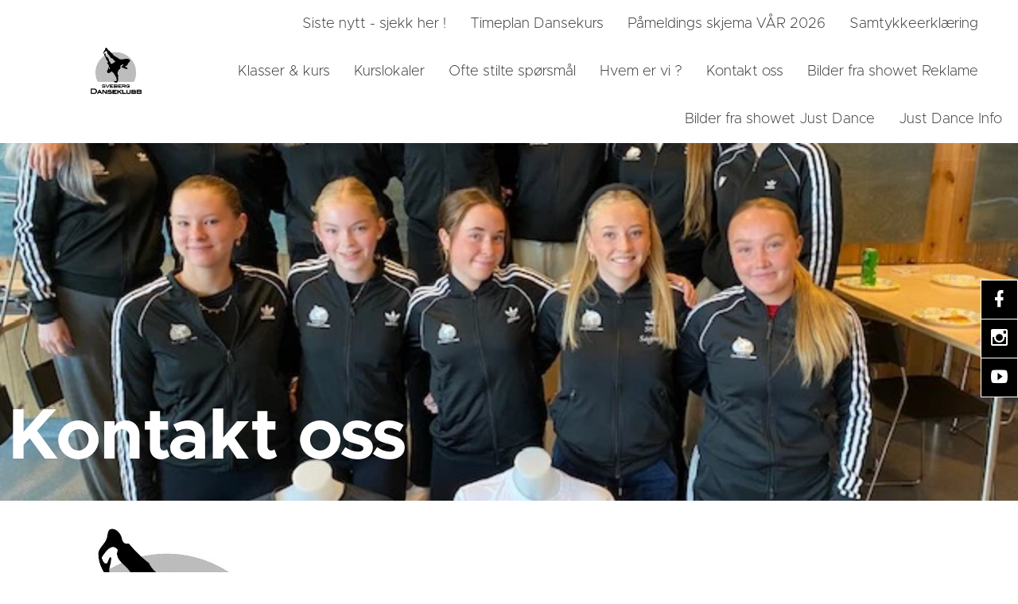

--- FILE ---
content_type: text/html
request_url: https://svebergswingklubb.com/kontakt-oss
body_size: 25608
content:
<!DOCTYPE html><html lang="no"><head><!--
    ____            _   _            _   
   |  _ \  ___  ___| |_(_)_ __   ___| |_ 
   | | | |/ _ \/ __| __| | '_ \ / _ \ __|
   | |_| |  __/\__ \ |_| | | | |  __/ |_ 
   |____/ \___||___/\__|_|_| |_|\___|\__|

© 2000-2026 Destino AS. All rights reserved.

-->
<meta http-equiv="Content-Type" content="text/html; charset=utf-8">
<meta name="robots" content="index, follow">
<meta name="SKYPE_TOOLBAR" content="SKYPE_TOOLBAR_PARSER_COMPATIBLE">
<meta name="format-detection" content="telephone=no">
<meta name="description" content="www.svebergdanseklubb.com">
<meta name="viewport" content="width=device-width, initial-scale=1">
<meta property="og:locale" content="nb_no">
<meta property="og:url" content="https://svebergswingklubb.com/kontakt-oss">
<meta property="og:type" content="website">
<meta property="og:title" content="Sveberg Danseklubb">
<meta property="og:image">
<meta property="og:image:width" content="393">
<meta property="og:image:height" content="335">
<meta property="twitter:card" content="summary">
<meta property="twitter:title" content="Sveberg Danseklubb">
<meta property="twitter:image" content="https://svebergswingklubb.com/Logo%20Sveberg%20Danseklubb.png">
<meta name="thumbnail" content="https://svebergswingklubb.com/Logo%20Sveberg%20Danseklubb.png?w=1000&h=1000">
<script type="application/ld+json">{"@context":"https://schema.org","@type":"Article","headline":"Kontakt oss","image":["https://svebergswingklubb.com/Logo%20Sveberg%20Danseklubb.png?w=1000&h=1000"],"dateModified":"2021-04-07T22:58:39.1607016+02:00"}</script>
<script type="application/ld+json">{"@context":"https://schema.org","@type":"BreadcrumbList","itemListElement":[{"@type":"ListItem","position":1,"name":"Hjem","item":"https://svebergswingklubb.com"},{"@type":"ListItem","position":2,"name":"Kontakt oss","item":"https://svebergswingklubb.com/kontakt-oss"}]}</script>
<link rel="preload" href="/r/fonts/metropolis-latin-500-normal.woff" as="font" type="font/woff" crossOrigin="anonymous">
<link rel="preload" href="/r/fonts/metropolis-latin-700-normal.woff" as="font" type="font/woff" crossOrigin="anonymous">
<link rel="preload" href="/r/fonts/metropolis-latin-200-normal.woff" as="font" type="font/woff" crossOrigin="anonymous">
<link rel="preload" href="/r/icons/materialdesignicons.woff?v=6384964578" as="font" type="font/woff" crossOrigin="anonymous">
<link rel="alternate" href="https://svebergswingklubb.com/kontakt-oss" hreflang="no"><link href="/r/destinetmap/destinetmap.css?v=6384964578" rel="stylesheet" type="text/css" />
<style>article,aside,details,figcaption,figure,footer,header,hgroup,main,nav,section,summary{display:block}audio,canvas,video{display:inline-block}audio:not([controls]){display:none;height:0}[hidden]{display:none}html{font-family:sans-serif;-webkit-text-size-adjust:100%;-ms-text-size-adjust:100%}body{margin:0}*:focus{outline:thin dotted}*:focus:not(:focus-visible){outline:0}*:focus-visible{outline:thin dotted}input[type="radio"]:focus-visible{outline:0}input[type="radio"]:focus-visible+label{outline:thin dotted}input[type="checklist"]:focus-visible{outline:0}input[type="checklist"]:focus-visible+label{outline:thin dotted}input[type="checkbox"]:focus-visible{outline:0}input[type="checkbox"]:focus-visible+label{outline:thin dotted}a:active,a:hover{outline:0}h1{font-size:2em;margin:.67em 0}abbr[title]{border-bottom:1px dotted}b,strong{font-weight:bold}dfn{font-style:italic}hr{-moz-box-sizing:content-box;box-sizing:content-box;height:0}mark{background:#ff0;color:#000}code,kbd,pre,samp{font-family:monospace,serif;font-size:1em}pre{white-space:pre-wrap}small{font-size:80%}sub,sup{font-size:75%;line-height:0;position:relative;vertical-align:baseline}sup{top:-.5em}sub{bottom:-.25em}img{border:0}svg:not(:root){overflow:hidden}figure{margin:0}fieldset{border:1px solid #c0c0c0;margin:0 2px;padding:.35em .625em .75em}legend{border:0;padding:0}button,input,select,textarea{font-family:inherit;font-size:100%;margin:0}button,input{line-height:normal}button,select{text-transform:none}button,html input[type="button"],input[type="reset"],input[type="submit"]{-webkit-appearance:button;cursor:pointer}button[disabled],html input[disabled]{cursor:default}input[type="checkbox"],input[type="radio"]{box-sizing:border-box;padding:0}input[type="search"]{-webkit-appearance:textfield;-moz-box-sizing:content-box;-webkit-box-sizing:content-box;box-sizing:content-box}input[type="search"]::-webkit-search-cancel-button,input[type="search"]::-webkit-search-decoration{-webkit-appearance:none}button::-moz-focus-inner,input::-moz-focus-inner{border:0;padding:0}textarea{overflow:auto;vertical-align:top}table{border-collapse:collapse;border-spacing:0}#xmain{position:relative;height:100%;display:block;margin-left:0;margin-top:0}#xmain.xcp{position:relative;display:block;margin-top:53px}#xmain.xcpleft{margin-left:24px}#xbl{width:50%;height:100%;float:left}#xbr{width:50%;height:100%;float:right}#xbli{position:relative;display:block;height:100%}#xbri{position:relative;display:block;height:100%}#xcenter{position:relative;height:100%;top:0;margin-left:auto;margin-right:auto}#xml{position:absolute;top:0;height:100%}#xcontent{position:absolute;height:100%;top:0}#xheaders{display:block}#xfooters{display:block}#xmr{position:absolute;top:0;height:100%}#xfullfooters{position:relative;width:100%}#xcol1{position:absolute;top:0;left:0;right:0}#xcol2{position:absolute;top:0;left:0;right:0}#xcol3{position:absolute;top:0;left:0;right:0}#xcols{position:relative}#xcols{height:100%}#xmain{height:100%}#xmobileback{position:absolute;top:0;left:0;right:0;background-size:100%;height:100%;background-repeat:no-repeat;z-index:-1}tr.xlayoutforce{height:0;max-height:0}tr.xlayoutforce td{height:0;max-height:0}div.HTML div.xpmp ul{list-style-type:disc;margin:0 0 0 40px;padding:0}div.HTML div.xpmp ol{list-style-type:decimal;margin:0 0 0 40px;padding:0}div.HTML div.xpmp strong,div.HTML div.xpmp body,div.HTML div.xpmp b{font-weight:bold}.jsfallback{display:none}span.skype_pnh_container{display:none !important}span.skype_pnh_print_container{display:inline !important}span.skype_pnh_container{display:none !important}span.skype_pnh_print_container{display:inline !important}.ModuleMessage{margin:0;padding:10px;border:1px solid #000;text-align:center;overflow:hidden;border-radius:6px}h1.h,h2.h,h3.h,h4.h,h5.h,h6.h,h7.h{display:none}#login{display:block;width:250px;padding:20px;background-color:#595959;border:2px solid #ccc;color:#ccc;font-family:"Arial";border-radius:6px}#login a:link,#login a:visited{color:#a0a0a0;font-family:"Arial";text-decoration:none;font-size:12px}#login a.loginlogo:link{background-image:url(/r/admin/loginlogo.png);background-repeat:no-repeat;width:100%;display:block;background-position:center center;height:35px;margin-bottom:20px}#login input.loginUsername,#login input.loginPassword{display:block;font-family:"Arial";font-size:12px;width:100%}#login input.loginSubmit{float:right;height:25px;line-height:20px;cursor:pointer;padding:0 10px 0 10px;font-size:12px;margin-right:-5px}#login label{position:absolute;top:5px;left:5px;color:#aaa;font-size:10px;font-family:"Arial"}#login h1{margin:0 0 10px 0;padding:0;font-family:"Arial";color:#ccc;font-size:24px}a:active{outline:none}table.xlayout{border-collapse:collapse;margin:0;padding:0}table.xlayout tr.xlrow{margin:0;padding:0}table.xlayout td.xlcol{margin:0;padding:0}.FormTable,.FormTable input.text,.FormTable textarea{width:100%}.FormTable th{text-align:left;font-weight:bold;padding-left:3px}.FormTable td{padding-left:3px !important}a.ui-state-highlight{height:auto;width:auto}img.ui-datepicker-trigger{margin-left:5px;cursor:pointer}#ui-datepicker-div{font-size:12px;background-color:#fff;border:1px solid #000;z-index:2 !important}.ui-datepicker{width:17em;padding:.2em .2em 0;display:none}.ui-datepicker .ui-datepicker-header{position:relative;padding:.2em 0}.ui-datepicker .ui-datepicker-prev,.ui-datepicker .ui-datepicker-next{position:absolute;top:2px;width:1.8em;height:1.8em}.ui-datepicker .ui-datepicker-prev-hover,.ui-datepicker .ui-datepicker-next-hover{top:1px}.ui-datepicker .ui-datepicker-prev{left:2px}.ui-datepicker .ui-datepicker-next{right:2px}.ui-datepicker .ui-datepicker-prev-hover{left:1px}.ui-datepicker .ui-datepicker-next-hover{right:1px}.ui-datepicker .ui-datepicker-prev span,.ui-datepicker .ui-datepicker-next span{display:block;position:absolute;left:50%;margin-left:-8px;top:50%;margin-top:-8px}.ui-datepicker .ui-datepicker-title{margin:0 2.3em;line-height:1.8em;text-align:center}.ui-datepicker .ui-datepicker-title select{font-size:1em;margin:1px 0}.ui-datepicker select.ui-datepicker-month-year{width:100%}.ui-datepicker select.ui-datepicker-month,.ui-datepicker select.ui-datepicker-year{width:49%}.ui-datepicker table{width:100%;font-size:.9em;border-collapse:collapse;margin:0 0 .4em}.ui-datepicker th{padding:.7em .3em;text-align:center;font-weight:bold;border:0}.ui-datepicker td{border:0;padding:1px}.ui-datepicker td span,.ui-datepicker td a{display:block;padding:.2em;text-align:right;text-decoration:none}.ui-datepicker .ui-datepicker-buttonpane{background-image:none;margin:.7em 0 0 0;padding:0 .2em;border-left:0;border-right:0;border-bottom:0}.ui-datepicker .ui-datepicker-buttonpane button{float:right;margin:.5em .2em .4em;cursor:pointer;padding:.2em .6em .3em .6em;width:auto;overflow:visible}.ui-datepicker .ui-datepicker-buttonpane button.ui-datepicker-current{float:left}.ui-datepicker.ui-datepicker-multi{width:auto}.ui-datepicker-multi .ui-datepicker-group{float:left}.ui-datepicker-multi .ui-datepicker-group table{width:95%;margin:0 auto .4em}.ui-datepicker-multi-2 .ui-datepicker-group{width:50%}.ui-datepicker-multi-3 .ui-datepicker-group{width:33.3%}.ui-datepicker-multi-4 .ui-datepicker-group{width:25%}.ui-datepicker-multi .ui-datepicker-group-last .ui-datepicker-header{border-left-width:0}.ui-datepicker-multi .ui-datepicker-group-middle .ui-datepicker-header{border-left-width:0}.ui-datepicker-multi .ui-datepicker-buttonpane{clear:left}.ui-datepicker-row-break{clear:both;width:100%;font-size:0}.ui-datepicker-rtl{direction:rtl}.ui-datepicker-rtl .ui-datepicker-prev{right:2px;left:auto}.ui-datepicker-rtl .ui-datepicker-next{left:2px;right:auto}.ui-datepicker-rtl .ui-datepicker-prev:hover{right:1px;left:auto}.ui-datepicker-rtl .ui-datepicker-next:hover{left:1px;right:auto}.ui-datepicker-rtl .ui-datepicker-buttonpane{clear:right}.ui-datepicker-rtl .ui-datepicker-buttonpane button{float:left}.ui-datepicker-rtl .ui-datepicker-buttonpane button.ui-datepicker-current{float:right}.ui-datepicker-rtl .ui-datepicker-group{float:right}.ui-datepicker-rtl .ui-datepicker-group-last .ui-datepicker-header{border-right-width:0;border-left-width:1px}.ui-datepicker-rtl .ui-datepicker-group-middle .ui-datepicker-header{border-right-width:0;border-left-width:1px}:root .alert-message,:root .btn{border-radius:0}.module-message{display:block;border-top:1px solid #535353;border-left:1px solid #535353;border-bottom:1px solid #000;border-right:1px solid #000;padding:5px;color:#fff;background-color:#343434;font-family:Arial,verdana,helvetica,sans-serif;font-size:10px}.btn.danger,.alert-message.danger,.btn.error,.alert-message.error{background-color:#c43c35;background-repeat:repeat-x;background-image:-webkit-gradient(linear,left top,left bottom,color-stop(0%,#ee5f5b),color-stop(100%,#c43c35));background-image:-webkit-linear-gradient(top,#ee5f5b,#c43c35);background-image:linear-gradient(to top,#ee5f5b,#c43c35);text-shadow:0 -1px 0 rgba(0,0,0,.25);border-color:#c43c35 #c43c35 #882a25;border-color:rgba(0,0,0,.1) rgba(0,0,0,.1) rgba(0,0,0,.25)}.btn.success,.alert-message.success{background-color:#57a957;background-repeat:repeat-x;background-image:-webkit-gradient(linear,left top,left bottom,color-stop(0%,#62c462),color-stop(100%,#57a957));background-image:-webkit-linear-gradient(top,#62c462,#57a957);background-image:linear-gradient(to top,#62c462,#57a957);text-shadow:0 -1px 0 rgba(0,0,0,.25);border-color:#57a957 #57a957 #3d773d;border-color:rgba(0,0,0,.1) rgba(0,0,0,.1) rgba(0,0,0,.25)}.btn.info,.alert-message.info{background-color:#339bb9;background-repeat:repeat-x;background-image:-webkit-gradient(linear,left top,left bottom,color-stop(0%,#5bc0de),color-stop(100%,#339bb9));background-image:-webkit-linear-gradient(top,#5bc0de,#339bb9);background-image:linear-gradient(to top,#5bc0de,#339bb9);text-shadow:0 -1px 0 rgba(0,0,0,.25);border-color:#339bb9 #339bb9 #22697d;border-color:rgba(0,0,0,.1) rgba(0,0,0,.1) rgba(0,0,0,.25)}.alert-message{font-size:12px;position:relative;padding:7px 15px;margin-bottom:18px;color:#404040;background-color:#eedc94;background-repeat:repeat-x;background-image:-webkit-gradient(linear,left top,left bottom,color-stop(0%,#fceec1),color-stop(100%,#eedc94));background-image:-webkit-linear-gradient(top,#fceec1,#eedc94);background-image:linear-gradient(to top,#fceec1,#eedc94);text-shadow:0 -1px 0 rgba(0,0,0,.25);border-color:#eedc94 #eedc94 #e4c652;border-color:rgba(0,0,0,.1) rgba(0,0,0,.1) rgba(0,0,0,.25);text-shadow:0 1px 0 rgba(255,255,255,.5);border-width:1px;border-style:solid;border-radius:4px;box-shadow:inset 0 1px 0 rgba(255,255,255,.25)}.alert-message .close{margin-top:1px;*margin-top:0}.alert-message a{font-weight:bold;color:#404040}.alert-message.danger p a,.alert-message.error p a,.alert-message.success p a,.alert-message.info p a{color:#fff}.alert-message h5{line-height:18px}.alert-message p{margin-bottom:0}.alert-message div{margin-top:5px;margin-bottom:2px}.alert-message .btn{box-shadow:0 1px 0 rgba(255,255,255,.25)}.alert-message.block-message{background-image:none;background-color:#fdf5d9;padding:14px;border-color:#fceec1;box-shadow:none}.alert-message.block-message ul,.alert-message.block-message p{margin-right:30px}.alert-message.block-message ul{margin-bottom:0}.alert-message.block-message li{color:#404040}.alert-message.block-message .alert-actions{margin-top:5px}.alert-message.block-message.error,.alert-message.block-message.success,.alert-message.block-message.info{color:#404040;text-shadow:0 1px 0 rgba(255,255,255,.5)}.alert-message.block-message.error{background-color:#fddfde;border-color:#fbc7c6}.alert-message.block-message.success{background-color:#d1eed1;border-color:#bfe7bf}.alert-message.block-message.info{background-color:#ddf4fb;border-color:#c6edf9}.alert-message.block-message.danger p a,.alert-message.block-message.error p a,.alert-message.block-message.success p a,.alert-message.block-message.info p a{color:#fff}.alert{padding:8px 35px 8px 14px;margin-bottom:20px;color:#c09853;text-shadow:0 1px 0 rgba(255,255,255,.5);background-color:#fcf8e3;border:1px solid #fbeed5;border-radius:4px}.alert h4{margin:0}.alert .close{position:relative;top:-2px;right:-21px;line-height:20px}.alert-success{color:#468847;background-color:#dff0d8;border-color:#d6e9c6}.alert-danger,.alert-error{color:#b94a48;background-color:#f2dede;border-color:#eed3d7}.alert-info{color:#3a87ad;background-color:#d9edf7;border-color:#bce8f1}.alert-block{padding-top:14px;padding-bottom:14px}.alert-block>p,.alert-block>ul{margin-bottom:0}.alert-block p+p{margin-top:5px}#xcbrowser{position:fixed;top:0;left:0;right:0;bottom:0;z-index:10997;width:100%}#xcbrowser h1{font-size:18px}#xcbrowser .xcbrowserbox{position:relative;margin:3% auto auto auto;background-color:#fff;z-index:10999;width:500px;height:300px;border:2px solid #b0b0b0;border-radius:6px;padding:30px}.FormLabel{margin-bottom:7px;font-weight:bold}.FormContainer{float:left;margin-bottom:4px;width:100%}.FormFieldFullWidth{width:100%}.FormFieldFloat{float:left}.FormContainerFloat{float:left;width:auto}input,textarea{box-sizing:border-box}.search_result_paging{margin-top:20px}.search_result_paging .match{font-weight:bold}.search_result_paging .summary{margin-top:5px}.search_result_none{font-weight:bold}.clear{clear:both}.NewsTitle{font-weight:bold}.NewsImage{margin-bottom:10px;margin-right:10px}.NewsArticleImage{margin-bottom:10px}.NewsDate,.NewsTeaser,.NewsText,.NewsBack,.NewReadmore{margin-bottom:2px}.hideonempty:empty{display:none}.unread{position:relative}.unread:before{color:#fff;display:block;position:absolute;right:0;background-color:#dc0d17;box-shadow:0 1px 1px rgba(0,0,0,.7);border-radius:2px;background-image:-webkit-gradient(linear,center top,center bottom,from(#fa3c45),to(#dc0d17));background-image:-webkit-linear-gradient(#fa3c45,#dc0d17);background-image:linear-gradient(#fa3c45,#dc0d17);color:#fff;min-height:13px;padding:1px 3px;text-shadow:0 -1px 0 rgba(0,0,0,.4);-webkit-background-clip:padding-box;display:inline-block;font-family:'Helvetica Neue',Helvetica,sans-serif;font-size:10px;-webkit-font-smoothing:subpixel-antialiased;line-height:normal}a.fai:link,.fai{font-family:"FontAwesome";display:inline-block;font:normal;font-size:inherit;text-rendering:auto;-webkit-font-smoothing:antialiased;-moz-osx-font-smoothing:grayscale}.hovermodule{position:relative;display:block}.hovermodule>div.normal{width:100%;position:static;opacity:1}.hovermodule>div.hover{width:100%;position:absolute;top:0;opacity:0}.hovermodule:hover>div.normal{opacity:0}.hovermodule:hover>div.hover{opacity:1}.hovermodule:focus>div.hover{opacity:1}@media print{.no-print{display:none !important}.print-break-before{page-break-before:always}.print-break-after{page-break-after:always}.print-no-break{break-inside:avoid}}.fadeinup{animation:fadeInUp 1s}@keyframes fadeInUp{0%{opacity:0;transform:translateY(20px)}100%{opacity:1;transform:translateY(0)}}.fadeinleft{animation:fadeInLeft 1s}@keyframes fadeInLeft{0%{opacity:0;transform:translateX(-20px)}100%{opacity:1;transform:translateX(0)}}.fadeinright{animation:fadeInRight 1s}@keyframes fadeInRight{0%{opacity:0;transform:translateX(20px)}100%{opacity:1;transform:translateX(0)}}.fadeindown{animation:fadeInDown 1s}@keyframes fadeInDown{0%{opacity:0;transform:translateY(-20px)}100%{opacity:1;transform:translateY(0)}}.lazyfade{animation:lazyfadein 1s}@keyframes lazyfadein{from{opacity:0}to{opacity:1}}.destinetiframe{display:block}fieldset{border:0;padding:0;margin:0;-webkit-margin-start:0;-webkit-margin-end:0;-webkit-padding-before:0;-webkit-padding-start:0;-webkit-padding-end:0;-webkit-padding-after:0}table.reset{margin:0;padding:0;border-spacing:0;border-color:transparent;border:0}table.reset>tbody>tr>td,table.reset>thread>tr>td,table.reset>tbody>tr{margin:0;padding:0;border-spacing:0;border:0}ul.reset,ul.reset>li{margin:0;padding:0;border:0;list-style:none}h1,h2,h3,h4,h5,h6,.Heading p{border:0;margin:0;padding:0}.HTML ul li{list-style-type:disc}.mdi{font-family:"Material-Design-Icons";display:inline-block;font:normal;font-size:inherit;text-rendering:auto;-webkit-font-smoothing:antialiased;-moz-osx-font-smoothing:grayscale}a.anchor{display:block;position:relative;visibility:hidden}.animateall{transition:all .8s;-webkit-transition:all .8s}table.mtable{width:100%;table-layout:fixed}table.mtable div.img{position:relative;width:100%;height:110px;background-position:50% 50%;background-repeat:no-repeat;background-size:cover;padding:90px 0 0 0;text-align:center;border:solid 1px #ccc}table.mtable td{vertical-align:top}table.mtable span.mdi{font-size:42px;color:#fff;text-align:center;margin:0 10px 0 10px;opacity:60;text-shadow:-1px -1px 0 #ccc,1px -1px 0 #ccc,-1px 1px 0 #ccc,1px 1px 0 #ccc;cursor:pointer}table.mtable span.mdi:hover{color:#ddd}button.clear{width:100%;background-color:transparent;border:none;margin:0;padding:0;cursor:pointer}input:required:invalid,input:focus:invalid{background-image:url([data-uri]);background-position:right top;background-repeat:no-repeat}input:required:valid{background-image:url([data-uri]);background-position:right top;background-repeat:no-repeat}.mtabletrigger{font-style:normal;font-size:200%;cursor:pointer}#pleasewait{position:fixed;z-index:1000;top:0;left:0;height:100%;width:100%;background:rgba(255,255,255,.8) url("/r/view/loading.svg") 50% 50% no-repeat}.filelabel{cursor:pointer;display:inline-block;border:solid 1px #666;padding:5px;margin-bottom:10px}.filelabelplaceholder{color:#aaa}.xpmflex{display:-ms-flexbox;display:-webkit-box;display:-webkit-flex;display:flex;flex-wrap:wrap;-webkit-flex-wrap:wrap;-ms-flex-wrap:wrap}.xpmflexcenter{align-items:center}.xpmflexend{align-items:end}h{background-color:#ffd800}hdiv{background-color:#fff;padding:10px;border-radius:20px;position:absolute;right:20px;bottom:20px;font-size:12px;font-family:arial}#watermark{opacity:.3;position:fixed;bottom:50px;right:50px;z-index:999999;width:200px}
@font-face {
    font-family: "metropolis-latin-500-normal";
    src: url("/r/fonts/metropolis-latin-500-normal.woff") format("woff");
    font-weight: normal; 
    font-style: normal;
    font-display: swap;
} 

@font-face {
    font-family: "metropolis-latin-700-normal";
    src: url("/r/fonts/metropolis-latin-700-normal.woff") format("woff");
    font-weight: normal; 
    font-style: normal;
    font-display: swap;
} 

@font-face {
    font-family: "metropolis-latin-200-normal";
    src: url("/r/fonts/metropolis-latin-200-normal.woff") format("woff");
    font-weight: normal; 
    font-style: normal;
    font-display: swap;
} 
@font-face {
    font-family:"Material-Design-Icons";
    src:url("/r/icons/materialdesignicons.woff?v=6384964578") format("woff");
    font-weight:normal;
    font-style:normal;
    font-display: swap;
}
.font100001 , .Normal { font-family:"metropolis-latin-200-normal";font-size:16px;line-height:1.4em;color: #333333;font-weight:normal;text-decoration:none;font-style:normal;text-transform:none; } a.font100002, a.font100002:link, a.font100002,.font100002 a, .font100002 a:link , a > span.font100002 , a:link > span.font100002 , a, a:link , a.font100002:active, .font100002 a:active , a:active > span.font100002 , a:active , a.font100002:visited, .font100002 a:visited , a:visited > span.font100002 , a:visited { font-family:"metropolis-latin-500-normal";font-size:16px;line-height:1.4px;color: #2f2369;font-weight:normal;text-decoration:none;font-style:normal;text-transform:none; } a.font100002:hover, .font100002 a:hover, a.font100002:focus, .font100002 a:focus, a:hover > span.font100002 , a:hover, a:focus { font-family:"metropolis-latin-500-normal";font-size:16px;line-height:1.4px;color: #2f2369;font-weight:normal;text-decoration:underline;font-style:normal;text-transform:none;} .font200001 , a.font200001:link , a.font200001:visited , a.font200001 a:link , a.font200001 a:visited { font-family:"metropolis-latin-700-normal";font-size:90px;line-height:100%;color: #000;font-weight:normal;text-decoration:none;font-style:normal;text-transform:none; } .font1183625341 , a.font1183625341:link , a.font1183625341:visited , a.font1183625341 a:link , a.font1183625341 a:visited { font-family:"metropolis-latin-700-normal";font-size:38px;line-height:1.3em;color: #000;font-weight:normal;text-decoration:none;font-style:normal;text-transform:none; } .font1362874286 , a.font1362874286:link , a.font1362874286:visited , a.font1362874286 a:link , a.font1362874286 a:visited { font-family:"metropolis-latin-700-normal";font-size:24px;line-height:1.3em;color: #333333;font-weight:bold;text-decoration:none;font-style:normal;text-transform:none; } .font200002 , a.font200002:link , a.font200002:visited , a.font200002 a:link , a.font200002 a:visited { font-family:"metropolis-latin-200-normal";font-size:22px;line-height:1.3em;color: #000000;font-weight:normal;text-decoration:none;font-style:normal;text-transform:none; } .font618061825 { font-family:"metropolis-latin-200-normal";font-size:18px;line-height:100%;color: #333333;font-weight:normal;text-decoration:none;font-style:normal;text-transform:none; } a.font618061825, a.font618061825:link, a.font618061825,.font618061825 a, .font618061825 a:link , a > span.font618061825 , a:link > span.font618061825 , a.font618061825:active, .font618061825 a:active , a:active > span.font618061825 , a.font618061825:visited, .font618061825 a:visited , a:visited > span.font618061825 { font-family:inherit;font-size:18px;line-height:100%;color: #333333;font-weight:normal;text-decoration:none;font-style:normal;text-transform:none; } a.font618061825:hover, .font618061825 a:hover, a.font618061825:focus, .font618061825 a:focus, a:hover > span.font618061825 { font-family:inherit;font-size:18px;line-height:100%;color: #2f2369;font-weight:normal;text-decoration:underline;font-style:normal;text-transform:none;} .font1835549064 { font-family:"metropolis-latin-200-normal";font-size:18px;line-height:100%;color: #333333;font-weight:normal;text-decoration:none;font-style:normal;text-transform:none; } a.font1835549064, a.font1835549064:link, a.font1835549064,.font1835549064 a, .font1835549064 a:link , a > span.font1835549064 , a:link > span.font1835549064 , a.font1835549064:visited, .font1835549064 a:visited , a:visited > span.font1835549064 { font-family:inherit;font-size:18px;line-height:100%;color: #333333;font-weight:normal;text-decoration:none;font-style:normal;text-transform:none; } a.font1835549064:active, .font1835549064 a:active, a:active > span.font1835549064 { font-family:inherit;font-size:18px;line-height:100%;color: #ffffff;font-weight:normal;text-decoration:none;font-style:normal;text-transform:none;} a.font1835549064:hover, .font1835549064 a:hover, a.font1835549064:focus, .font1835549064 a:focus, a:hover > span.font1835549064 { font-family:inherit;font-size:18px;line-height:100%;color: #ffffff;font-weight:normal;text-decoration:none;font-style:normal;text-transform:none;} .font100005 { font-family:"metropolis-latin-200-normal";font-size:18px;line-height:100%;color: #ffffff;font-weight:normal;text-decoration:none;font-style:normal;text-transform:none; } a.font100005, a.font100005:link, a.font100005,.font100005 a, .font100005 a:link , a > span.font100005 , a:link > span.font100005 , a.font100005:active, .font100005 a:active , a:active > span.font100005 , a.font100005:visited, .font100005 a:visited , a:visited > span.font100005 { font-family:inherit;font-size:18px;line-height:100%;color: #ffffff;font-weight:normal;text-decoration:none;font-style:normal;text-transform:none; } a.font100005:hover, .font100005 a:hover, a.font100005:focus, .font100005 a:focus, a:hover > span.font100005 { font-family:inherit;font-size:18px;line-height:100%;color: #ffffff;font-weight:normal;text-decoration:underline;font-style:normal;text-transform:none;} .font100004 , a.font100004:link , a.font100004:visited , a.font100004 a:link , a.font100004 a:visited { font-family:Arial;font-size:12px;line-height:100%;color: #000;font-weight:bold;text-decoration:none;font-style:normal;text-transform:none; } .font1444349433 { font-family:"metropolis-latin-200-normal";font-size:13px;line-height:100%;letter-spacing:5px;color: #ffffff;font-weight:normal;text-decoration:none;font-style:normal;text-transform:uppercase;text-align:center; } a.font1444349433, a.font1444349433:link, a.font1444349433,.font1444349433 a, .font1444349433 a:link , a > span.font1444349433 , a:link > span.font1444349433 , a.font1444349433:active, .font1444349433 a:active , a:active > span.font1444349433 , a.font1444349433:visited, .font1444349433 a:visited , a:visited > span.font1444349433 { font-family:inherit;font-size:13px;line-height:100%;letter-spacing:5px;color: #ffffff;font-weight:normal;text-decoration:none;font-style:normal;text-transform:uppercase;text-align:center; } a.font1444349433:hover, .font1444349433 a:hover, a.font1444349433:focus, .font1444349433 a:focus, a:hover > span.font1444349433 { font-family:inherit;font-size:13px;line-height:100%;letter-spacing:5px;color: #ffffff;font-weight:normal;text-decoration:none;font-style:normal;text-transform:uppercase;text-align:center;} .font550626281 { font-family:"metropolis-latin-200-normal";font-size:13px;line-height:100%;letter-spacing:5px;color: #2f2369;font-weight:normal;text-decoration:none;font-style:normal;text-transform:uppercase;text-align:center; } a.font550626281, a.font550626281:link, a.font550626281,.font550626281 a, .font550626281 a:link , a > span.font550626281 , a:link > span.font550626281 , a.font550626281:active, .font550626281 a:active , a:active > span.font550626281 , a.font550626281:visited, .font550626281 a:visited , a:visited > span.font550626281 { font-family:inherit;font-size:13px;line-height:100%;letter-spacing:5px;color: #aa2e4b;font-weight:normal;text-decoration:none;font-style:normal;text-transform:uppercase;text-align:center; } a.font550626281:hover, .font550626281 a:hover, a.font550626281:focus, .font550626281 a:focus, a:hover > span.font550626281 { font-family:inherit;font-size:13px;line-height:100%;letter-spacing:5px;color: #ffffff;font-weight:normal;text-decoration:none;font-style:normal;text-transform:uppercase;text-align:center;} .font962714202 , a.font962714202:link , a.font962714202:visited , a.font962714202 a:link , a.font962714202 a:visited { font-family:"metropolis-latin-200-normal";font-size:50px;line-height:100%;color: #ffffff;font-weight:normal;text-decoration:none;font-style:normal;text-transform:none; } .font446359240 , a.font446359240:link , a.font446359240:visited , a.font446359240 a:link , a.font446359240 a:visited { font-family:"metropolis-latin-700-normal";font-size:50px;line-height:100%;color: #ffffff;font-weight:normal;text-decoration:none;font-style:normal;text-transform:none; } .font1123064380 , a.font1123064380:link , a.font1123064380:visited , a.font1123064380 a:link , a.font1123064380 a:visited { font-family:"metropolis-latin-200-normal";font-size:16px;line-height:25px;color: #ffffff;font-weight:normal;text-decoration:none;font-style:normal;text-transform:none; } #xpm389550759.big .big { display:block; } #xpm389550759.small .big { display:none; }#xpm389550759.big .small { display:none; } #xpm389550759.small .small { display:block; }#xpm1468907837{align-items:center;}

li.hasDropDown ul {
  z-index: 20000;  
}#xpm1868022524 { background-position: center center;background-repeat: no-repeat;background-size: contain; } .xpmmg3315404214 > .flexcolumn0 { display:block; flex: 1 0 calc( 250px ); -ms-flex: 1 0 calc( 250px ); width: calc( 250px ); min-width:0; box-sizing: border-box;  } .xpmmg3315404214 > .flexcolumn1 { display:block; flex: 1 0 calc( 99.98% - 250px ); -ms-flex: 1 0 calc( 99.98% - 250px ); width: calc( 99.98% - 250px ); min-width:0; box-sizing: border-box;  } #xpm426360390 { background-position: center center;background-repeat: no-repeat;background-size: cover; } #xpm426360390 { position:relative; z-index: 10;  overflow:hidden; } #detail1790142790 { display:block; } #detail1790142790:hover { display:block; } #xpm426360390:after{
    content:'';
    position:absolute;
    width:100%;
    height:100%;
    background:url('/s/defaultweb/images/gradient.png') center center;
    top:0;
    left:0;
    }.xpmmg2954920952 > .flexcolumn0 { display:block; width:100%; box-sizing: border-box; } #xpm1315591031{align-items:flex-end;}.xpmmg1231700922 > .flexcolumn0 { display:block; flex: 1 0 calc( 99.98% - 60% - 50px ); -ms-flex: 1 0 calc( 99.98% - 60% - 50px ); width: calc( 99.98% - 60% - 50px ); min-width:0; box-sizing: border-box;  } .xpmmg1231700922 > .flexcolumn1 { display:block; flex: 1 0 calc( 60% ); -ms-flex: 1 0 calc( 60% ); width: calc( 60% ); margin-left:50px; min-width:0; box-sizing: border-box;  } #detail1697381529 { display:block; } #detail1697381529:hover { display:block; } #formbuttoncontainer600884940 { text-align:center; } #formbuttoncontainer600884940 div.spacer { display:inline-block; width:10px; } div.mtable label { white-space: normal; vertical-align: top;}.mtable600884940 label.title { display:block; } .mtable600884940 input[type="radio"]+label:after { content:"\a"; white-space: pre-wrap; } .mtable600884940 input[type="checklist"]+label:after { content:"\a"; white-space: pre-wrap; } .mtable600884940 input[type="checkbox"]+label:after { content:"\a"; white-space: pre-wrap; } .mtable600884940 span.description:after { content:"\a"; white-space: pre-wrap; } #xpm600884940 .hidden { display:none !important; }.inputfile { width: 0.1px; height: 0.1px; opacity: 0; overflow: hidden; position: absolute; z-index: -1; } .inputfile + label { display: inline-block; cursor: pointer; } .inputfile + label * { pointer-events: none; } .fileList { padding-left: 0px; margin: 0px; } .fileList li { background-color:rgba(0,0,0,0.1); padding: 5px 10px 5px 10px; border-radius:5px; margin-bottom:5px; list-style-type: none; display: inline; clear: both; float: left; } .fileList .closefile { background-image:url('/r/icons/20silver/close.png'); display:inline-block; width: 20px; height:20px; } .fileList .fileSize { display:inline; } .Row { display: table; width: 100%; table-layout: fixed; border-spacing: 0px; } .Column { display: table-cell; } div.mtable div.title { display:block; } div.mtable { width:100%; display: table; table-layout: fixed; } div.mtable .mtablerow { display: table-row; } div.mtable .mtablecol { display: table-cell; vertical-align: top; } div.mtable div.img { position:relative; width:100%; height:200px; background-position: 50% 50%; background-repeat:no-repeat; background-size:contain; padding: 90px 0px 0px 0px; text-align:center; border: solid 1px #ccc; } div.mtable span.mdi { font-size:42px; color: #ffffff; text-align:center; margin: 0px 10px 0px 10px; opacity:60; text-shadow: -1px -1px 0 #ccc, 1px -1px 0 #ccc, -1px 1px 0 #ccc, 1px 1px 0 #ccc; cursor: pointer; } div.mtable span.mdi:hover { color: #dddddd; } #xpm1868022524 { cursor: pointer; } .spacer-918701121 { height: 10px; } .Menu1067103871 ul{list-style:none; padding: 0; margin:0; white-space: normal}.Menu1067103871 > ul {position:relative;}.Menu1067103871 > ul  ul {display:none;}.Menu1067103871 > ul {text-align: right;}.Menu1067103871 > ul > li { display:inline-block}.Menu1067103871 > ul > li:hover ul { display:block}.Menu1067103871 > ul  a span{display:inline-block;line-height:60px;padding:0px 0px 0px 0px; }.Menu1067103871 > ul li:hover > a span{}.Menu1067103871 > ul  a span.s{}.Menu1067103871 > ul  .split {width: 30px; padding:1px 0 2px 0;}.Menu1067103871 > ul  > li  > ul {position:absolute;}.Menu1067103871 > ul  > li  > ul {text-align: left;}.Menu1067103871 > ul  > li  > ul > li:hover ul { display:block}.Menu1067103871 > ul  > li  > ul  a span{display:block;line-height:50px;background-color: #ffffff;padding:0px 10px 0px 10px; }.Menu1067103871 > ul  > li  > ul li:hover > a span{background-color: #2f2369;}.Menu1067103871 > ul  > li  > ul  a span.s{background-color: #2f2369;font-family:inherit;font-size:18px;line-height:100%;color: #ffffff;font-weight:normal;text-decoration:none;font-style:normal;text-transform:none;line-height:50px;}html.mm-opened form.mm-page{ box-shadow:none; background: transparent;} .mm-spn a:link, .mm-spn a:visited { color: #cccccc; font-family: sans-serif; font-size: 16px; font-style: normal; font-weight: 400; height: 50px; line-height: 24px; margin: 0px; text-align: left; text-decoration-color: rgb(68, 68, 68); text-decoration-line: none; text-decoration-style: solid; text-decoration-thickness: auto; } div.menu1113577337 { display:none; } #menu1113577337 { z-index: 9999; }li.subclose:before {  border-bottom: 2px solid; border-right: 2px solid; border-top: unset;}li.subopen:before {  border-top: 2px solid; border-right: 2px solid; border-bottom: unset;}li.sub_opened:before {  border-bottom: 2px solid; border-right: 2px solid; border-top: unset;}li.sub_closed:before {  border-top: 2px solid; border-right: 2px solid; border-bottom: unset;}.menu-activator-sidebar1113577337 { float: right; }#toggle1113577337 * { cursor:pointer; }#xpm1188050311 { text-align: right; }  #icon1188050311:before { content:"\f30d"; } #icon1188050311 { line-height:100%; font-style:normal !important; -webkit-text-size-adjust: none; color:#aa2e4b; }#group679187398 { display:block; } #group679187398:hover { display:block; } #xpm1331739641 { background-color: #2f2369; } #xpm793809413 { text-align: center; }  #icon793809413:before { content:"\f247"; } #icon793809413 { line-height:100%; font-style:normal !important; -webkit-text-size-adjust: none; color:#ffffff; }#xpm1331739641 { cursor: pointer; } #xpm1331739641 { text-align: center; }  #icon1331739641:before { content:"\f247"; } #icon1331739641 { line-height:100%; font-style:normal !important; -webkit-text-size-adjust: none; color:#ffffff; }#xpm741389765 { background-color: #2f2369; } #xpm1774752715{margin-top:-1px;}#xpm1235031490 { text-align: center; }  #icon1235031490:before { content:"\f2d6"; } #icon1235031490 { line-height:100%; font-style:normal !important; -webkit-text-size-adjust: none; color:#ffffff; }#xpm741389765 { cursor: pointer; } #xpm741389765 { text-align: center; }  #icon741389765:before { content:"\f2d6"; } #icon741389765 { line-height:100%; font-style:normal !important; -webkit-text-size-adjust: none; color:#ffffff; }#xpm778621338 { background-color: #2f2369; } #xpm1487820281{margin-top:-1px;}#xpm1248215635 { text-align: center; }  #icon1248215635:before { content:"\f471"; } #icon1248215635 { line-height:100%; font-style:normal !important; -webkit-text-size-adjust: none; color:#ffffff; }#xpm778621338 { cursor: pointer; } #xpm778621338 { text-align: center; }  #icon778621338:before { content:"\f471"; } #icon778621338 { line-height:100%; font-style:normal !important; -webkit-text-size-adjust: none; color:#ffffff; }#group1299957545 { display:block; } #group1299957545:hover { display:block; } #xpm1378046650 { background-color: #2f2369; } #xpm1117284812 { text-align: center; }  #icon1117284812:before { content:"\f247"; } #icon1117284812 { line-height:100%; font-style:normal !important; -webkit-text-size-adjust: none; color:#333333; }#xpm1378046650 { cursor: pointer; } #xpm1378046650 { text-align: center; }  #icon1378046650:before { content:"\f247"; } #icon1378046650 { line-height:100%; font-style:normal !important; -webkit-text-size-adjust: none; color:#ffffff; }#xpm1113757045 { background-color: #2f2369; } #xpm790121107{margin-top:-1px;}#xpm821410462 { text-align: center; }  #icon821410462:before { content:"\f2d6"; } #icon821410462 { line-height:100%; font-style:normal !important; -webkit-text-size-adjust: none; color:#333333; }#xpm1113757045 { cursor: pointer; } #xpm1113757045 { text-align: center; }  #icon1113757045:before { content:"\f2d6"; } #icon1113757045 { line-height:100%; font-style:normal !important; -webkit-text-size-adjust: none; color:#ffffff; }#xpm383424806 { background-color: #2f2369; } #xpm1958909756{margin-top:-1px;}#xpm875685185 { text-align: center; }  #icon875685185:before { content:"\f471"; } #icon875685185 { line-height:100%; font-style:normal !important; -webkit-text-size-adjust: none; color:#333333; }#xpm383424806 { cursor: pointer; } #xpm383424806 { text-align: center; }  #icon383424806:before { content:"\f471"; } #icon383424806 { line-height:100%; font-style:normal !important; -webkit-text-size-adjust: none; color:#ffffff; } #mapCanvas1831388688 { height: 300px; } #mapCanvas1831388688 .gm-style-iw div{ overflow:visible !important;} .nowrap {white-space: nowrap; } .spacer137920052 { height: 1px; } .picture285339257 {width:100%;max-width:393px;vertical-align: top; }.spacer1345645061 { height: 20px; } .xpmmg3062566243 > .flexcolumn0 { display:block; flex: 1 0 calc( (99.98% - 900px) / 2 ); -ms-flex: 1 0 calc( (99.98% - 900px) / 2 ); width: calc( (99.98% - 900px) / 2 ); min-width:0; box-sizing: border-box;  } .xpmmg3062566243 > .flexcolumn1 { display:block; flex: 1 0 calc( 900px ); -ms-flex: 1 0 calc( 900px ); width: calc( 900px ); min-width:0; box-sizing: border-box;  } .xpmmg3062566243 > .flexcolumn2 { display:block; flex: 1 0 calc( (99.98% - 900px) / 2 ); -ms-flex: 1 0 calc( (99.98% - 900px) / 2 ); width: calc( (99.98% - 900px) / 2 ); min-width:0; box-sizing: border-box;  } .spacer657709715 { height: 30px; } .xpmmg2918041346 > .flexcolumn0 { display:block; flex: 1 0 calc( (99.98% - 800px) / 2 ); -ms-flex: 1 0 calc( (99.98% - 800px) / 2 ); width: calc( (99.98% - 800px) / 2 ); min-width:0; box-sizing: border-box;  } .xpmmg2918041346 > .flexcolumn1 { display:block; flex: 1 0 calc( 800px ); -ms-flex: 1 0 calc( 800px ); width: calc( 800px ); min-width:0; box-sizing: border-box;  } .xpmmg2918041346 > .flexcolumn2 { display:block; flex: 1 0 calc( (99.98% - 800px) / 2 ); -ms-flex: 1 0 calc( (99.98% - 800px) / 2 ); width: calc( (99.98% - 800px) / 2 ); min-width:0; box-sizing: border-box;  } #xpm1524218688 { text-align:center; }#xpm81990456 { background-position: center center;background-repeat: no-repeat;background-size: contain; } #xpm1643408300 { background-position: center center;background-repeat: no-repeat;background-size: contain; } #xpm386710136 { background-position: center center;background-repeat: no-repeat;background-size: contain; } #xpm1107527634 { background-position: center center;background-repeat: no-repeat;background-size: contain; } #xpm81990456 { width:100%; }#xpm1643408300 { width:100%; }#xpm386710136 { width:100%; }#xpm1107527634 { width:100%; }#xpm81990456 { cursor: pointer; } #xpm1643408300 { cursor: pointer; } #xpm386710136 { cursor: pointer; } #xpm1107527634 { cursor: pointer; } #xpm389550759 { position:fixed; right:0px; top:352px; z-index: 11;  overflow:hidden; } #xpm1468907837 { background-color: rgba(255,255,255, 0.9); } #xpm1690862579 { background-color: #ebebeb; } #xmodifications { display:none; } #xmodifications:hover { display:none; } :root{--mm-ocd-width:80%;--mm-ocd-min-width:200px;--mm-ocd-max-width:440px}body.mm-ocd-opened{overflow-y:hidden;-ms-scroll-chaining:none;overscroll-behavior:none}.mm-ocd{position:fixed;top:0;right:0;bottom:100%;left:0;z-index:9999;overflow:hidden;-ms-scroll-chaining:none;overscroll-behavior:contain;background:rgba(0,0,0,0);-webkit-transition-property:bottom,background-color;-o-transition-property:bottom,background-color;transition-property:bottom,background-color;-webkit-transition-duration:0s,.3s;-o-transition-duration:0s,.3s;transition-duration:0s,.3s;-webkit-transition-timing-function:ease;-o-transition-timing-function:ease;transition-timing-function:ease;-webkit-transition-delay:.45s,.15s;-o-transition-delay:.45s,.15s;transition-delay:.45s,.15s}.mm-ocd--open{bottom:0;background:rgba(0,0,0,.25);-webkit-transition-delay:0s;-o-transition-delay:0s;transition-delay:0s}.mm-ocd__content{position:absolute;top:0;bottom:0;z-index:2;width:80%;width:var(--mm-ocd-width);min-width:200px;min-width:var(--mm-ocd-min-width);max-width:440px;max-width:var(--mm-ocd-max-width);background:#fff;-webkit-transition-property:-webkit-transform;transition-property:-webkit-transform;-o-transition-property:transform;transition-property:transform;transition-property:transform,-webkit-transform;-webkit-transition-duration:.3s;-o-transition-duration:.3s;transition-duration:.3s;-webkit-transition-timing-function:ease;-o-transition-timing-function:ease;transition-timing-function:ease}.mm-ocd--left .mm-ocd__content{left:0;-webkit-transform:translate3d(-100%,0,0);transform:translate3d(-100%,0,0)}.mm-ocd--right .mm-ocd__content{right:0;-webkit-transform:translate3d(100%,0,0);transform:translate3d(100%,0,0)}.mm-ocd--open .mm-ocd__content{-webkit-transform:translate3d(0,0,0);transform:translate3d(0,0,0)}.mm-ocd__backdrop{position:absolute;top:0;bottom:0;z-index:3;width:calc(100% - 80%);width:calc(100% - var(--mm-ocd-width));min-width:calc(100% - 440px);min-width:calc(100% - var(--mm-ocd-max-width));max-width:calc(100% - 200px);max-width:calc(100% - var(--mm-ocd-min-width));background:rgba(3,2,1,0)}.mm-ocd--left .mm-ocd__backdrop{right:0}.mm-ocd--right .mm-ocd__backdrop{left:0}.mm-spn,.mm-spn a,.mm-spn li,.mm-spn span,.mm-spn ul{display:block;padding:0;margin:0;-webkit-box-sizing:border-box;box-sizing:border-box}:root{--mm-spn-item-height:50px;--mm-spn-item-indent:20px;--mm-spn-line-height:24px}.mm-spn{width:100%;height:100%;-webkit-tap-highlight-color:transparent;-webkit-overflow-scrolling:touch;overflow:hidden;-webkit-clip-path:inset(0 0 0 0);clip-path:inset(0 0 0 0);-webkit-transform:translateX(0);-ms-transform:translateX(0);transform:translateX(0)}.mm-spn ul{-webkit-overflow-scrolling:touch;position:fixed;top:0;left:100%;bottom:0;z-index:2;width:130%;padding-right:30%;line-height:24px;line-height:var(--mm-spn-line-height);overflow:visible;overflow-y:auto;background:inherit;-webkit-transition:left .3s ease 0s;-o-transition:left .3s ease 0s;transition:left .3s ease 0s;cursor:default}.mm-spn ul:after{content:"";display:block;height:50px;height:var(--mm-spn-item-height)}.mm-spn>ul{left:0}.mm-spn ul.mm-spn--open{left:0}.mm-spn ul.mm-spn--parent{left:-30%;overflow-y:hidden}.mm-spn li{position:relative;background:inherit;cursor:pointer}.mm-spn li:before{content:"";display:block;position:absolute;top:25px;top:calc(var(--mm-spn-item-height)/2);right:25px;right:calc(var(--mm-spn-item-height)/2);z-index:0;width:10px;height:10px;-webkit-transform:rotate(45deg) translate(0,-50%);-ms-transform:rotate(45deg) translate(0,-50%);transform:rotate(45deg) translate(0,-50%);opacity:.4}.mm-spn li:after{content:"";display:block;margin-left:20px;margin-left:var(--mm-spn-item-indent);border-top:1px solid;opacity:.15}.mm-spn a,.mm-spn span{position:relative;z-index:1;padding:13px 20px;padding:calc((var(--mm-spn-item-height) - var(--mm-spn-line-height))/2) var(--mm-spn-item-indent)}.mm-spn a{background:inherit;color:inherit;text-decoration:none}.mm-spn a:not(:last-child){width:calc(100% - 50px);width:calc(100% - var(--mm-spn-item-height))}.mm-spn a:not(:last-child):after{content:"";display:block;position:absolute;top:0;right:0;bottom:0;border-right:1px solid;opacity:.15}.mm-spn span{background:0 0}.mm-spn.mm-spn--navbar{cursor:pointer}.mm-spn.mm-spn--navbar:before{content:'';display:block;position:absolute;top:25px;top:calc(var(--mm-spn-item-height)/2);left:20px;left:var(--mm-spn-item-indent);width:10px;height:10px;margin-top:2px;border-top:2px solid;border-left:2px solid;-webkit-transform:rotate(-45deg) translate(50%,-50%);-ms-transform:rotate(-45deg) translate(50%,-50%);transform:rotate(-45deg) translate(50%,-50%);opacity:.4}.mm-spn.mm-spn--navbar.mm-spn--main{cursor:default}.mm-spn.mm-spn--navbar.mm-spn--main:before{content:none;display:none}.mm-spn.mm-spn--navbar:after{content:attr(data-mm-spn-title);display:block;position:absolute;top:0;left:0;right:0;height:50px;height:var(--mm-spn-item-height);padding:0 40px;padding:0 calc(var(--mm-spn-item-indent)*2);line-height:50px;line-height:var(--mm-spn-item-height);opacity:.4;text-align:center;overflow:hidden;white-space:nowrap;-o-text-overflow:ellipsis;text-overflow:ellipsis}.mm-spn.mm-spn--navbar.mm-spn--main:after{padding-left:20px;padding-left:var(--mm-spn-item-indent)}.mm-spn.mm-spn--navbar ul{top:51px;top:calc(var(--mm-spn-item-height) + 1px)}.mm-spn.mm-spn--navbar ul:before{content:'';display:block;position:fixed;top:inherit;z-index:2;width:100%;border-top:1px solid currentColor;opacity:.15}.mm-spn.mm-spn--light{color:#444;background:#f3f3f3}.mm-spn.mm-spn--dark{color:#ddd;background:#333}.mm-spn.mm-spn--vertical{overflow-y:auto}.mm-spn.mm-spn--vertical ul{width:100%;padding-right:0;position:static}.mm-spn.mm-spn--vertical ul ul{display:none;padding-left:20px;padding-left:var(--mm-spn-item-indent)}.mm-spn.mm-spn--vertical ul ul:after{height:25px;height:calc(var(--mm-spn-item-height)/2)}.mm-spn.mm-spn--vertical ul.mm-spn--open{display:block}.mm-spn.mm-spn--vertical li.mm-spn--open:before{-webkit-transform:rotate(135deg) translate(-50%,0);-ms-transform:rotate(135deg) translate(-50%,0);transform:rotate(135deg) translate(-50%,0)}.mm-spn.mm-spn--vertical ul ul li:last-child:after{content:none;display:none}html { -webkit-text-size-adjust: none; }.xrow { clear:both; }.xrow-layout {  }.xlayout-grid {  }.xpc { display:none; }#xheaders { width:1000px; }#xfooters { width:1000px; }#xheaders {  }#xfooters {  }.xheaders-outer {  }.xfooters-outer {  }* { box-sizing: border-box; }#xmain {  }html {  }input[type=text], input[type=email], input[type=number] {width:100%; padding:10px 10px 10px 10px;margin:0px 0px 15px 0px;border-top-width: 1px;border-top-style: solid;border-top-color: #333333;border-left-width: 1px;border-left-style: solid;border-left-color: #333333;border-right-width: 1px;border-right-style: solid;border-right-color: #333333;border-bottom-width: 1px;border-bottom-style: solid;border-bottom-color: #333333;-webkit-appearance: none;} textarea {height:110px; width:100%; padding:10px 10px 10px 10px;margin:0px 0px 15px 0px;border-top-width: 1px;border-top-style: solid;border-top-color: #333333;border-left-width: 1px;border-left-style: solid;border-left-color: #333333;border-right-width: 1px;border-right-style: solid;border-right-color: #333333;border-bottom-width: 1px;border-bottom-style: solid;border-bottom-color: #333333;-webkit-appearance: none;} input[type=submit] {background-color: #2f2369;font-family:"metropolis-latin-200-normal";font-size:13px;line-height:100%;letter-spacing:5px;color: #ffffff;font-weight:normal;text-decoration:none;font-style:normal;text-transform:uppercase;text-align:center;color: #ffffff; padding:15px 20px 15px 20px;margin:20px 0px 0px 0px;border: none;-webkit-appearance: none;} input[type=checkbox] {padding:0px 10px 0px 0px;margin:0px 0px 20px 0px;} .xpms928554887 {padding:0px 20px 0px 20px;}.xpms7099578 {margin:0px 0px 35px 0px;}.xpms200001 {padding:0px 0px 35px 0px;}.xpms0 {padding:0px 0px 35px 0px;}.xpms252977049 {margin:15px 0px 0px 0px;padding:25px 0px 25px 0px;}.xpms61429059 {padding:30px 0px 50px 0px;}.xpms363385721 {background-color: #000000;padding:10px 10px 10px 10px;border-width: 1px 1px 1px 1px; border-style: solid;border-color: #ffffff;}.xpms159073312 {padding:10px 10px 10px 10px;}.xpms32350523 {background-color: #000000;padding:10px 10px 10px 10px;border-width: 1px 1px 1px 1px; border-style: solid;border-color: #ffffff;}.xpms1136490738 {padding:10px 10px 10px 10px;}.xpms2013646762 {background-color: #000000;padding:10px 10px 10px 10px;border-width: 1px 1px 1px 1px; border-style: solid;border-color: #ffffff;}.xpms128929234 {padding:10px 10px 10px 10px;}.xpms1807897164 {background-color: #ffffff;padding:10px 10px 10px 10px;border-width: 1px 1px 1px 1px; border-style: solid;border-color: #333333;}.xpms1257878148 {padding:10px 10px 10px 10px;border-width: 1px 1px 1px 1px; border-style: none;border-color: #aa2e4b;}.xpms1653093538 {background-color: #ffffff;padding:10px 10px 10px 10px;border-width: 1px 1px 1px 1px; border-style: solid;border-color: #333333;}.xpms966472856 {padding:10px 10px 10px 10px;border-width: 1px 1px 1px 1px; border-style: none;border-color: #aa2e4b;}.xpms481829937 {background-color: #ffffff;padding:10px 10px 10px 10px;border-width: 1px 1px 1px 1px; border-style: solid;border-color: #333333;}.xpms1058432244 {padding:10px 10px 10px 10px;border-width: 1px 1px 1px 1px; border-style: none;border-color: #aa2e4b;}.xpms265199660 {padding:30px 30px 30px 30px;}.xpms718373193 {padding:50px 0px 50px 0px;}.xpms200001 {padding:0px 0px 35px 0px;}.xpms1314182237 {padding:0px 0px 35px 0px;}.xpms1328839934 {padding:0px 0px 25px 0px;}.xpms1588255656 {padding:0px 0px 25px 0px;}@media screen and (min-width: 0px) and (max-width:640px) { .xlayout-grid {display: -webkit-box;display: -moz-box;display: -ms-flexbox;display: -webkit-flex;display: flex;-webkit-flex-basis: auto;-moz-flex-basis: auto;-ms-flex-basis: auto;flex-basis: auto;-webkit-box-direction: normal;-moz-box-direction: normal;-webkit-box-orient: horizontal;-moz-box-orient: horizontal;-ms-flex-direction: row;flex-direction: row;-ms-flex-wrap: wrap;flex-wrap: wrap;-webkit-box-pack: start;-moz-box-pack: start;-ms-flex-pack: start;-ms-flex-line-pack: stretch;align-content: stretch;-webkit-justify-content: flex-start;-webkit-box-align: start;-moz-box-align: start;-webkit-align-items: flex-start;-ms-flex-align: start;justify-content: flex-start;align-items: flex-start;clear:both;}html {  } #xmain {  } .xlayout {  }#xheaders {  }#xfooters {  }.xheaders-outer {  }.xfooters-outer {  }.xcontainer {display:inline-block;text-align:left;vertical-align:top;box-sizing: border-box;}.xpm.hs0 { display:none; } #xpm389550759 { display:none; } #xpm389550759 { display:none; } #xpm389550759 { display:none; } #xpm389550759 { display:none; } #xpm389550759 { display:none; } #xpm389550759 { display:none; } #xheaders, #xfooters { width: 100% }.xlayout { width: 100% }.xlayout-grid { padding-left:0px; padding-right:0px; }.xheaders-outer .xlayout { padding-top:0px; padding-left:0px; padding-right:0px; }.xfooters-outer .xlayout { padding-bottom:0px; padding-left:0px; padding-right:0px; }#xmain { width:100%; }#xheaders, #xfooters, .xlayout { margin-left:auto; margin-right:auto; }.font200001, a.font200001, a.font200001:link, a.font200001:hover, a.font200001:active, a.font200001:visited, .font200001 a, .font200001 a:link, .font200001 a:hover, .font200001 a:active, .font200001 a:visited, .font200001 a .c, .font200001 a:link .c, .font200001 a:hover .c, .font200001 a:active .c, .font200001 a:visited .c { font-size:50px; } .font200002, a.font200002, a.font200002:link, a.font200002:hover, a.font200002:active, a.font200002:visited, .font200002 a, .font200002 a:link, .font200002 a:hover, .font200002 a:active, .font200002 a:visited, .font200002 a .c, .font200002 a:link .c, .font200002 a:hover .c, .font200002 a:active .c, .font200002 a:visited .c { font-size:20px; } .xpc1 {display:inline-block;order: 0;text-align:left;vertical-align:top;box-sizing: border-box;padding:0px 20px 0px 20px;width: inherit;}.xpc2 { display:none; }#layers426360390 { position:relative; height:450px; overflow:hidden; }  #xpm426360390 #xpm1569350214 { position:absolute; left:0; bottom:0; right:0; z-index:1; }  #layers1868022524 { position:relative; height:60px; transform-style: preserve-3d; overflow:hidden; }  #xpm1868022524 #xpm10374741 { position:absolute; left:0; top: 50%; -ms-transform: translateY(-50%); transform: translateY(-50%); right:0; z-index:1; }  #layers677001297 { position:relative; height:60px; transform-style: preserve-3d; overflow:hidden; }  #xpm677001297 #xpm1188050311 { position:absolute; left:0; top: 50%; -ms-transform: translateY(-50%); transform: translateY(-50%); right:0; z-index:1; } #icon1188050311 { font-size:32px; } #icon793809413 { font-size:25px; } #icon1331739641 { font-size:25px; } #icon1235031490 { font-size:25px; } #icon741389765 { font-size:25px; } #icon1248215635 { font-size:25px; } #icon778621338 { font-size:25px; } #icon1117284812 { font-size:25px; } #icon1378046650 { font-size:25px; } #icon821410462 { font-size:25px; } #icon1113757045 { font-size:25px; } #icon875685185 { font-size:25px; } #icon383424806 { font-size:25px; } .xpmmg1231700922 > .flexcolumn0 { display:block; flex: 1 0 calc( 100% ); -ms-flex: 1 0 calc( 100% ); width: calc( 100% ); min-width:0; box-sizing: border-box;   } .xpmmg1231700922 > .flexcolumn1 { display:block; flex: 1 0 calc( 100% ); -ms-flex: 1 0 calc( 100% ); width: calc( 100% ); margin-left:0px; min-width:0; box-sizing: border-box;   }  .spacer137920052 { height: 30px; } .xpmmg3062566243 > .flexcolumn0 { display:block; flex: 1 0 calc( (99.98% - 100%) / 2 ); -ms-flex: 1 0 calc( (99.98% - 100%) / 2 ); width: calc( (99.98% - 100%) / 2 ); min-width:0; box-sizing: border-box;   } .xpmmg3062566243 > .flexcolumn1 { display:block; flex: 1 0 calc( 100% ); -ms-flex: 1 0 calc( 100% ); width: calc( 100% ); min-width:0; box-sizing: border-box;   } .xpmmg3062566243 > .flexcolumn2 { display:block; flex: 1 0 calc( (99.98% - 100%) / 2 ); -ms-flex: 1 0 calc( (99.98% - 100%) / 2 ); width: calc( (99.98% - 100%) / 2 ); min-width:0; box-sizing: border-box;   } .xpmmg2918041346 > .flexcolumn0 { display:block; flex: 1 0 calc( (99.98% - 400px) / 2 ); -ms-flex: 1 0 calc( (99.98% - 400px) / 2 ); width: calc( (99.98% - 400px) / 2 ); min-width:0; box-sizing: border-box;   } .xpmmg2918041346 > .flexcolumn1 { display:block; flex: 1 0 calc( 400px ); -ms-flex: 1 0 calc( 400px ); width: calc( 400px ); min-width:0; box-sizing: border-box;   } .xpmmg2918041346 > .flexcolumn2 { display:block; flex: 1 0 calc( (99.98% - 400px) / 2 ); -ms-flex: 1 0 calc( (99.98% - 400px) / 2 ); width: calc( (99.98% - 400px) / 2 ); min-width:0; box-sizing: border-box;   }  div.flow1524218688 { display:inline-block; vertical-align:top; width: calc((99.9% - (50px)) / 3);  margin-left:25px; margin-bottom:25px; } div.flow1524218688:nth-child(3n +1){margin-left: 0} #layers81990456 { position:relative; padding-bottom:56.25%; height:0; overflow:hidden; }  #xpm81990456 #xpm81990457 { position:absolute; left:0; top:0; right:0; z-index:1; }  #layers1643408300 { position:relative; padding-bottom:56.25%; height:0; overflow:hidden; }  #xpm1643408300 #xpm1643408301 { position:absolute; left:0; top:0; right:0; z-index:1; }  #layers386710136 { position:relative; padding-bottom:56.25%; height:0; overflow:hidden; }  #xpm386710136 #xpm386710137 { position:absolute; left:0; top:0; right:0; z-index:1; }  #layers1107527634 { position:relative; padding-bottom:56.25%; height:0; overflow:hidden; }  #xpm1107527634 #xpm1107527635 { position:absolute; left:0; top:0; right:0; z-index:1; } }@media screen and (min-width: 641px) and (max-width:1000px) { .xlayout-grid {display: -webkit-box;display: -moz-box;display: -ms-flexbox;display: -webkit-flex;display: flex;-webkit-flex-basis: auto;-moz-flex-basis: auto;-ms-flex-basis: auto;flex-basis: auto;-webkit-box-direction: normal;-moz-box-direction: normal;-webkit-box-orient: horizontal;-moz-box-orient: horizontal;-ms-flex-direction: row;flex-direction: row;-ms-flex-wrap: wrap;flex-wrap: wrap;-webkit-box-pack: start;-moz-box-pack: start;-ms-flex-pack: start;-ms-flex-line-pack: stretch;align-content: stretch;-webkit-justify-content: flex-start;-webkit-box-align: start;-moz-box-align: start;-webkit-align-items: flex-start;-ms-flex-align: start;justify-content: flex-start;align-items: flex-start;clear:both;}html {  } #xmain {  } .xlayout {  }#xheaders {  }#xfooters {  }.xheaders-outer {  }.xfooters-outer {  }.xcontainer {display:inline-block;text-align:left;vertical-align:top;box-sizing: border-box;}.xpm.hs1 { display:none; } #xpm389550759 { display:none; } #xpm389550759 { display:none; } #xpm389550759 { display:block; } #xpm389550759 { display:none; } #xpm389550759 { display:none; } #xpm389550759 { display:block; } #xheaders, #xfooters { width: 100% }.xlayout { width: 100% }.xlayout-grid { padding-left:0px; padding-right:0px; }.xheaders-outer .xlayout { padding-top:0px; padding-left:0px; padding-right:0px; }.xfooters-outer .xlayout { padding-bottom:0px; padding-left:0px; padding-right:0px; }#xmain { width:100%; }#xheaders, #xfooters, .xlayout { margin-left:auto; margin-right:auto; }.xpc1 {display:inline-block;order: 0;text-align:left;vertical-align:top;box-sizing: border-box;padding:0px 20px 0px 20px;width: inherit;}.xpc2 { display:none; }#layers426360390 { position:relative; height:450px; overflow:hidden; }  #xpm426360390 #xpm1569350214 { position:absolute; left:0; bottom:0; right:0; z-index:1; }  #layers1868022524 { position:relative; height:60px; transform-style: preserve-3d; overflow:hidden; }  #xpm1868022524 #xpm10374741 { position:absolute; left:0; top: 50%; -ms-transform: translateY(-50%); transform: translateY(-50%); right:0; z-index:1; }  #layers677001297 { position:relative; height:60px; transform-style: preserve-3d; overflow:hidden; }  #xpm677001297 #xpm1188050311 { position:absolute; left:0; top: 50%; -ms-transform: translateY(-50%); transform: translateY(-50%); right:0; z-index:1; } #icon1188050311 { font-size:32px; } #icon793809413 { font-size:25px; } #icon1331739641 { font-size:25px; } #icon1235031490 { font-size:25px; } #icon741389765 { font-size:25px; } #icon1248215635 { font-size:25px; } #icon778621338 { font-size:25px; } #icon1117284812 { font-size:25px; } #icon1378046650 { font-size:25px; } #icon821410462 { font-size:25px; } #icon1113757045 { font-size:25px; } #icon875685185 { font-size:25px; } #icon383424806 { font-size:25px; } .xpmmg3062566243 > .flexcolumn0 { display:block; flex: 1 0 calc( (99.98% - 100%) / 2 ); -ms-flex: 1 0 calc( (99.98% - 100%) / 2 ); width: calc( (99.98% - 100%) / 2 ); min-width:0; box-sizing: border-box;   } .xpmmg3062566243 > .flexcolumn1 { display:block; flex: 1 0 calc( 100% ); -ms-flex: 1 0 calc( 100% ); width: calc( 100% ); min-width:0; box-sizing: border-box;   } .xpmmg3062566243 > .flexcolumn2 { display:block; flex: 1 0 calc( (99.98% - 100%) / 2 ); -ms-flex: 1 0 calc( (99.98% - 100%) / 2 ); width: calc( (99.98% - 100%) / 2 ); min-width:0; box-sizing: border-box;   }  div.flow1524218688 { display:inline-block; vertical-align:top; width: calc((99.9% - (100px)) / 5);  margin-left:25px; margin-bottom:25px; } div.flow1524218688:nth-child(5n +1){margin-left: 0} #layers81990456 { position:relative; padding-bottom:56.25%; height:0; overflow:hidden; }  #xpm81990456 #xpm81990457 { position:absolute; left:0; top:0; right:0; z-index:1; }  #layers1643408300 { position:relative; padding-bottom:56.25%; height:0; overflow:hidden; }  #xpm1643408300 #xpm1643408301 { position:absolute; left:0; top:0; right:0; z-index:1; }  #layers386710136 { position:relative; padding-bottom:56.25%; height:0; overflow:hidden; }  #xpm386710136 #xpm386710137 { position:absolute; left:0; top:0; right:0; z-index:1; }  #layers1107527634 { position:relative; padding-bottom:56.25%; height:0; overflow:hidden; }  #xpm1107527634 #xpm1107527635 { position:absolute; left:0; top:0; right:0; z-index:1; } }@media screen and (min-width: 1001px) and (max-width:1400px) { .xlayout-grid {display: -webkit-box;display: -moz-box;display: -ms-flexbox;display: -webkit-flex;display: flex;-webkit-flex-basis: auto;-moz-flex-basis: auto;-ms-flex-basis: auto;flex-basis: auto;-webkit-box-direction: normal;-moz-box-direction: normal;-webkit-box-orient: horizontal;-moz-box-orient: horizontal;-ms-flex-direction: row;flex-direction: row;-ms-flex-wrap: wrap;flex-wrap: wrap;-webkit-box-pack: start;-moz-box-pack: start;-ms-flex-pack: start;-ms-flex-line-pack: stretch;align-content: stretch;-webkit-justify-content: flex-start;-webkit-box-align: start;-moz-box-align: start;-webkit-align-items: flex-start;-ms-flex-align: start;justify-content: flex-start;align-items: flex-start;clear:both;}html {  } #xmain {  } .xlayout {  }#xheaders {  }#xfooters {  }.xheaders-outer {  }.xfooters-outer {  }.xcontainer {display:inline-block;text-align:left;vertical-align:top;box-sizing: border-box;}.xpm.hs2 { display:none; } #xpm389550759 { display:none; } #xpm389550759 { display:none; } #xpm389550759 { display:block; } #xpm389550759 { display:none; } #xpm389550759 { display:none; } #xpm389550759 { display:block; } #xheaders, #xfooters { width: 100% }.xlayout { width: 100% }.xlayout-grid { padding-left:0px; padding-right:0px; }.xheaders-outer .xlayout { padding-top:0px; padding-left:0px; padding-right:0px; }.xfooters-outer .xlayout { padding-bottom:0px; padding-left:0px; padding-right:0px; }#xmain { width:100%; }#xheaders, #xfooters, .xlayout { margin-left:auto; margin-right:auto; }.xpc1 {display:inline-block;order: 0;text-align:left;vertical-align:top;box-sizing: border-box;padding:0px 10px 0px 10px;width: inherit;}.xpc2 { display:none; }#layers426360390 { position:relative; height:450px; overflow:hidden; }  #xpm426360390 #xpm1569350214 { position:absolute; left:0; bottom:0; right:0; z-index:1; }  #layers1868022524 { position:relative; height:60px; transform-style: preserve-3d; overflow:hidden; }  #xpm1868022524 #xpm10374741 { position:absolute; left:0; top: 50%; -ms-transform: translateY(-50%); transform: translateY(-50%); right:0; z-index:1; }  #layers677001297 { position:relative; height:60px; transform-style: preserve-3d; overflow:hidden; }  #xpm677001297 #xpm1188050311 { position:absolute; left:0; top: 50%; -ms-transform: translateY(-50%); transform: translateY(-50%); right:0; z-index:1; } #icon1188050311 { font-size:32px; } #icon793809413 { font-size:25px; } #icon1331739641 { font-size:25px; } #icon1235031490 { font-size:25px; } #icon741389765 { font-size:25px; } #icon1248215635 { font-size:25px; } #icon778621338 { font-size:25px; } #icon1117284812 { font-size:25px; } #icon1378046650 { font-size:25px; } #icon821410462 { font-size:25px; } #icon1113757045 { font-size:25px; } #icon875685185 { font-size:25px; } #icon383424806 { font-size:25px; }  div.flow1524218688 { display:inline-block; vertical-align:top; width: calc((99.9% - (100px)) / 5);  margin-left:25px; margin-bottom:25px; } div.flow1524218688:nth-child(5n +1){margin-left: 0} #layers81990456 { position:relative; padding-bottom:56.25%; height:0; overflow:hidden; }  #xpm81990456 #xpm81990457 { position:absolute; left:0; top:0; right:0; z-index:1; }  #layers1643408300 { position:relative; padding-bottom:56.25%; height:0; overflow:hidden; }  #xpm1643408300 #xpm1643408301 { position:absolute; left:0; top:0; right:0; z-index:1; }  #layers386710136 { position:relative; padding-bottom:56.25%; height:0; overflow:hidden; }  #xpm386710136 #xpm386710137 { position:absolute; left:0; top:0; right:0; z-index:1; }  #layers1107527634 { position:relative; padding-bottom:56.25%; height:0; overflow:hidden; }  #xpm1107527634 #xpm1107527635 { position:absolute; left:0; top:0; right:0; z-index:1; } }@media print, screen and (min-width: 1401px) { .xlayout-grid {display: -webkit-box;display: -moz-box;display: -ms-flexbox;display: -webkit-flex;display: flex;-webkit-flex-basis: auto;-moz-flex-basis: auto;-ms-flex-basis: auto;flex-basis: auto;-webkit-box-direction: normal;-moz-box-direction: normal;-webkit-box-orient: horizontal;-moz-box-orient: horizontal;-ms-flex-direction: row;flex-direction: row;-ms-flex-wrap: wrap;flex-wrap: wrap;-webkit-box-pack: start;-moz-box-pack: start;-ms-flex-pack: start;-ms-flex-line-pack: stretch;align-content: stretch;-webkit-justify-content: flex-start;-webkit-box-align: start;-moz-box-align: start;-webkit-align-items: flex-start;-ms-flex-align: start;justify-content: flex-start;align-items: flex-start;clear:both;}html {  } #xmain {  } .xlayout {  }#xheaders {  }#xfooters {  }.xheaders-outer {  }.xfooters-outer {  }.xcontainer {display:inline-block;text-align:left;vertical-align:top;box-sizing: border-box;}.xpm.hs3 { display:none; } #xpm389550759 { display:none; } #xpm389550759 { display:none; } #xpm389550759 { display:block; } #xpm389550759 { display:none; } #xpm389550759 { display:none; } #xpm389550759 { display:block; } #xheaders, #xfooters { width: 100% }.xlayout { width: 100% }.xlayout, #xheaders, #xfooters { max-width:1400px; }.xlayout-grid { padding-left:0px; padding-right:0px; }.xheaders-outer .xlayout { padding-top:0px; padding-left:0px; padding-right:0px; }.xfooters-outer .xlayout { padding-bottom:0px; padding-left:0px; padding-right:0px; }#xmain { width:100%; }#xheaders, #xfooters, .xlayout { margin-left:auto; margin-right:auto; }.xpc1 {display:inline-block;order: 0;text-align:left;vertical-align:top;box-sizing: border-box;padding:0px 200px 0px 200px;width: inherit;}.xpc2 { display:none; }#layers426360390 { position:relative; height:450px; overflow:hidden; }  #xpm426360390 #xpm1569350214 { position:absolute; left:0; bottom:0; right:0; z-index:1; }  #layers1868022524 { position:relative; height:60px; transform-style: preserve-3d; overflow:hidden; }  #xpm1868022524 #xpm10374741 { position:absolute; left:0; top: 50%; -ms-transform: translateY(-50%); transform: translateY(-50%); right:0; z-index:1; }  #layers677001297 { position:relative; height:60px; transform-style: preserve-3d; overflow:hidden; }  #xpm677001297 #xpm1188050311 { position:absolute; left:0; top: 50%; -ms-transform: translateY(-50%); transform: translateY(-50%); right:0; z-index:1; } #icon1188050311 { font-size:32px; } #icon793809413 { font-size:25px; } #icon1331739641 { font-size:25px; } #icon1235031490 { font-size:25px; } #icon741389765 { font-size:25px; } #icon1248215635 { font-size:25px; } #icon778621338 { font-size:25px; } #icon1117284812 { font-size:25px; } #icon1378046650 { font-size:25px; } #icon821410462 { font-size:25px; } #icon1113757045 { font-size:25px; } #icon875685185 { font-size:25px; } #icon383424806 { font-size:25px; }  div.flow1524218688 { display:inline-block; vertical-align:top; width: calc((99.9% - (100px)) / 5);  margin-left:25px; margin-bottom:25px; } div.flow1524218688:nth-child(5n +1){margin-left: 0} #layers81990456 { position:relative; padding-bottom:56.25%; height:0; overflow:hidden; }  #xpm81990456 #xpm81990457 { position:absolute; left:0; top:0; right:0; z-index:1; }  #layers1643408300 { position:relative; padding-bottom:56.25%; height:0; overflow:hidden; }  #xpm1643408300 #xpm1643408301 { position:absolute; left:0; top:0; right:0; z-index:1; }  #layers386710136 { position:relative; padding-bottom:56.25%; height:0; overflow:hidden; }  #xpm386710136 #xpm386710137 { position:absolute; left:0; top:0; right:0; z-index:1; }  #layers1107527634 { position:relative; padding-bottom:56.25%; height:0; overflow:hidden; }  #xpm1107527634 #xpm1107527635 { position:absolute; left:0; top:0; right:0; z-index:1; } }</style>
<script>!function(){var n=!1,t=[];document.addEventListener('DOMContentLoaded',function(o){n=!0,t.forEach(function(n){n()})}),window.deferinit=function(o,e){n?o():t.push(o)}}(); if (!window.console) window.console = {}; if (!window.console.log) window.console.log = function(msg){window.con=window.con+msg+'\n';}; if (!window.console.debug) window.console.debug = window.console.log; window.ratio=1;try{window.screen.systemXDPI!==undefined&&window.screen.logicalXDPI!==undefined&&window.screen.systemXDPI>window.screen.logicalXDPI?window.ratio=window.screen.systemXDPI/window.screen.logicalXDPI:window.devicePixelRatio!==undefined&&(window.ratio=window.devicePixelRatio)}catch(error){console.error("lazyload.ratio",error)}window.LoadElement=function(element){var d,width,srcsize,src,backsize,backStyle,backUrl,height,xhr,fd;try{if(d=console.debug.bind(console),width=Math.floor(element.offsetWidth*window.ratio),element.dataset.src!=null){srcsize=Number(element.dataset.srcsize);srcsize||(srcsize=1);width=Math.round(width*srcsize);element.src=element.dataset.src+(element.dataset.src.indexOf("?")!==-1?"&":"?")+"w="+width;element.classList.remove("lazyload");element.classList.add("lazyfade");return}if(element.dataset.coversrc!=null){src=element.dataset.coversrc;height=Math.floor(element.offsetHeight*window.ratio);width==0&&height==0?(element.src=src,d("Lazyload missing backStyle or width/height")):element.src=src+(src.indexOf("?")!==-1?"&":"?")+"w="+width+"&h="+height;element.classList.remove("lazyload");element.classList.add("lazyfade");return}if(element.dataset.back!=null){height=0;backsize=Number(element.dataset.backsize);backsize||(backsize=1);width=Math.round(width*backsize);backStyle="";element.dataset.backstyle&&(backStyle=element.dataset.backstyle);backUrl="";backStyle==""||width==0&&height==0?(backUrl=element.dataset.back,d("Lazyload missing backStyle or width/height")):(backStyle=="100%"&&(backUrl=element.dataset.back+(element.dataset.back.indexOf("?")!==-1?"&":"?")+"w="+width),backStyle=="cover"&&(height=Math.floor(element.offsetHeight*window.ratio),backUrl=element.dataset.back+(element.dataset.back.indexOf("?")!==-1?"&":"?")+"w="+width+"&h="+height),backStyle=="contain"&&(backUrl=element.dataset.back+(element.dataset.back.indexOf("?")!==-1?"&":"?")+"w="+width));element.style.backgroundImage="url('"+backUrl+"')";element.firstChild&&element.firstChild.tagName=="IMG"&&(element.firstChild.src=backUrl);return}element.dataset.lazyvideo!=null&&(element.children[0].src=element.dataset.lazyvideo+(element.dataset.lazyvideo.indexOf("?")!==-1?"&":"?")+"w="+width,element.load());element.dataset.lazyposter!=null&&(element.poster=element.dataset.lazyposter);element.dataset.map!=null&&(d("Lazyload map "+element.dataset.map),setTimeout(function(){window["map_"+element.dataset.map].Load()},300));element.dataset.lazyloadopath!=null&&(d("Lazyload module "+element.dataset.lazyloadopath),xhr=new XMLHttpRequest,xhr.open("POST",window.location.href,!0),xhr.onreadystatechange=function(){if(this.readyState===XMLHttpRequest.DONE&&this.status===200){var responsejson=JSON.parse(this.responseText);element.innerHTML=responsejson.html;setTimeout(function(){DModule.UpdateModuleCSSJSWithJSON(responsejson);DModule.ReloadChangesList&&DModule.ReloadChangesList()},100)}},fd=new FormData,fd.append("__DOEVENT","Destinet.Business.Events.ControlPanelV1Event"),fd.append("__DOEVENTMETHOD","ReloadOPath"),fd.append("__DOEVENTP0",element.dataset.lazyloadopath),fd.append("__DOEVENTAJAX","1"),xhr.send(fd))}catch(error){console.error("ll.LoadElement",error)}};window.lazyLoadPrinting=function(){var lazyloadElements,i,element;try{for(lazyloadElements=document.querySelectorAll(".lazyload"),i=lazyloadElements.length-1;i>=0;i--)element=lazyloadElements[i],window.LoadElement(element)}catch(error){console.error("ll.lazyLoadPrinting",error)}};try{if(window.matchMedia){var mediaQueryList=window.matchMedia("print");mediaQueryList.addListener(window.lazyLoadPrinting);window.onbeforeprint=window.lazyLoadPrinting}}catch(error){console.error("ll.matchMedia",error)}window.runLazyLoad=function(){var lazyloadData,i;try{for(lazyloadData=document.querySelectorAll(".lazyload"),i=lazyloadData.length-1;i>=0;i--)window.LazyLoadElement(lazyloadData[i])}catch(error){console.error("ll.lazyLoadPrinting",error)}};"IntersectionObserver"in window?(window.LazyLoadObserve=new IntersectionObserver(function(entries){try{entries.forEach(function(entry){entry.isIntersecting===undefined?(window.LazyLoadObserve.unobserve(entry.target),window.LoadElement(entry.target)):entry.isIntersecting&&(window.LazyLoadObserve.unobserve(entry.target),window.LoadElement(entry.target))})}catch(error){console.error("lazyload.LazyLoadObserve",error)}},{root:null,rootMargin:"0px",threshold:.1}),window.LazyLoadElement=function(element){try{element&&(element.classList.remove("lazyload"),window.LazyLoadObserve.observe(element))}catch(error){console.error("ll.LazyLoadElement",error)}}):(console.error("lazyload.ratio","IntersectionObserver not supported"),window.addEventListener("DOMContentLoaded",function(){var lazyloadElements,i;for(console.debug("Lazyload fallback"),lazyloadElements=document.querySelectorAll(".lazyload"),i=lazyloadElements.length-1;i>=0;i--)lazyloadElements[i].classList.remove("lazyload"),window.LoadElement(lazyloadElements[i])}));</script><title>Kontakt oss - Sveberg Danseklubb</title>
</head>
<body id="xmain" class="xp682762892 lid792376203">

<form method="post" action="/kontakt-oss" id="Form" enctype="multipart/form-data"><input type="hidden" name="Form" value="1"><input type="hidden" name="CSRFToken" value="eyJhbGciOiJIUzI1NiIsInR5cCI6IkpXVCJ9.eyJleHAiOjE3NjkwMTU2NTcsImlhdCI6MTc2OTAwMTI1NywicyI6ImM4YjYxYzViIn0.b2E2yEJCUWjl3qohyvbyZr-EGOreOgK4vggI-z3_LdM"></form><header class="xheaders-outer xrow-outer"><div class="xlayout"><div id="xheaders" class="pane"  data-nosnippet="true"><div id="xpm1468907837" class="xpm xpms928554887 font100001 ModuleGroupV2 colordn-white xpmflex xpmmg3315404214"><div id="mg1916162206flex" class="flexcolumn0 pane" ><div data-back="/Logo%20Sveberg%20Danseklubb.png" data-backstyle="contain" data-backsize="1" id="xpm1868022524" class="xpm font100001 Layers lazyload" tabindex="0" role="link"><div id="layers1868022524" class="pane" ><div id="xpm10374741" class="xpm font100001 Spacer spacer-918701121"></div></div><a id="link1868022524" class="jsfallback" href="/hjem">Hjem</a></div></div><div id="mg2036206507flex" class="flexcolumn1 pane" ><div id="xpm1067103871" class="xpm font100001 Menu hs0 hs1"><form method="post" action="/kontakt-oss" id="form1067103871" enctype="multipart/form-data"><input type="hidden" name="form1067103871" value="1"><input type="hidden" name="CSRFToken" value="eyJhbGciOiJIUzI1NiIsInR5cCI6IkpXVCJ9.eyJleHAiOjE3NjkwMTU2NTcsImlhdCI6MTc2OTAwMTI1NywicyI6ImM4YjYxYzViIn0.b2E2yEJCUWjl3qohyvbyZr-EGOreOgK4vggI-z3_LdM"><nav class="Menu1067103871"><ul class="font618061825"><li><a href="https://svebergswingklubb.com/siste-nytt-sjekk-her-" target="_self"><span>Siste nytt - sjekk her !</span></a></li><li class="split">&nbsp;</li><li><a href="https://svebergswingklubb.com/timeplan-v%c3%a5r-semester-sveberg-danseklubb" target="_self"><span>Timeplan Dansekurs  </span></a></li><li class="split">&nbsp;</li><li><a href="https://svebergswingklubb.com/p%c3%a5meldings-skjema-v%c3%a5r-2026" target="_self"><span>P&#229;meldings skjema  V&#197;R 2026</span></a></li><li class="split">&nbsp;</li><li><a href="https://svebergswingklubb.com/samtykkeerkl%c3%a6ring-" target="_self"><span>Samtykkeerkl&#230;ring </span></a></li><li class="split">&nbsp;</li><li><a href="https://svebergswingklubb.com/klasser-kurs" target="_self"><span>Klasser &amp; kurs</span></a></li><li class="split">&nbsp;</li><li><a href="https://svebergswingklubb.com/kurslokaler" target="_self"><span>Kurslokaler</span></a></li><li class="split">&nbsp;</li><li><a href="https://svebergswingklubb.com/ofte-stilte-sp%c3%b8rsm%c3%a5l" target="_self"><span>Ofte stilte sp&#248;rsm&#229;l</span></a></li><li class="split">&nbsp;</li><li><a href="https://svebergswingklubb.com/hvem-er-vi-" target="_self"><span>Hvem er vi ?</span></a></li><li class="split">&nbsp;</li><li class="s"><a href="https://svebergswingklubb.com/kontakt-oss" target="_self"><span class="s">Kontakt oss</span></a></li><li class="split">&nbsp;</li><li><a href="https://svebergswingklubb.com/bilder-fra-showet-reklame" target="_self"><span>Bilder fra showet Reklame</span></a></li><li class="split">&nbsp;</li><li><a href="https://svebergswingklubb.com/bilder-fra-showet-just-dance" target="_self"><span>Bilder fra showet Just Dance</span></a></li><li class="split">&nbsp;</li><li class="hasDropDown"><a href="https://svebergswingklubb.com/just-dance-info" target="_self"><span>Just Dance Info</span></a><ul class="font1835549064"><li><a href="https://svebergswingklubb.com/just-dance-info/info-danseshow-l%c3%b8rdag-6-des" target="_self"><span>Info Danseshow l&#248;rdag 6.des</span></a></li><li><a href="https://svebergswingklubb.com/just-dance-info/kostymelista-just-dance-" target="_self"><span>Kostymelista &quot;Just Dance&quot;</span></a></li><li><a href="https://svebergswingklubb.com/just-dance-info/tidsplan-danseshow" target="_self"><span>Tidsplan Danseshow</span></a></li><li><a href="https://svebergswingklubb.com/just-dance-info/kj%c3%b8replan-forestilling-1" target="_self"><span>Kj&#248;replan forestilling 1</span></a></li><li><a href="https://svebergswingklubb.com/just-dance-info/kj%c3%b8replan-forestilling-2" target="_self"><span>Kj&#248;replan forestilling 2</span></a></li><li><a href="https://svebergswingklubb.com/just-dance-info/kj%c3%b8replan-forestilling-3" target="_self"><span>Kj&#248;replan forestilling 3</span></a></li><li><a href="https://svebergswingklubb.com/just-dance-info/musikk-liste-til-just-dance-" target="_self"><span>Musikk liste til &quot; JUST DANCE &quot;</span></a></li></ul></li></ul></nav></form></div><div id="xpm1113577337" class="xpm font100001 MobileSideBarThemed hs2 hs3"><div id="toggle1113577337" class="pane" ><div id="xpm677001297" class="xpm font100001 Layers"><div id="layers677001297" class="pane" ><div id="xpm1188050311" class="xpm font100001 Icon"><i id="icon1188050311" class="mdi" title="">
</i>

</div></div></div></div></div></div></div></div></div></header><div class="xlayout xlayout-grid"><div class="xpc1 xpc"><div id="pane1top" class="pane1 Normal pane" ><div id="xpm389550759" class="xpm font100001 ElasticTopBarInfo name_socialicons big isfixed"><div id="elastic389550759" class="pane" ><div id="xpm371441258" class="xpm font100001 Group big"><div id="group679187398" class="pane"  style="display:block;"><div id="xpm978972307" class="xpm font100001 ModuleGroupV2 name_socialicon xpmmg2954920952"><div id="mg2074330465flex" class="flexcolumn0 pane" ><div id="xpm1321318305" class="xpm font100001 Hover name_fb hovermodule"><div id="normal1321318305" class="normal pane" ><div id="xpm793809413" class="xpm xpms363385721 font100001 Icon"><i id="icon793809413" class="mdi" title="">
</i>

</div></div><div id="hover1321318305" class="hover pane" ><div id="xpm1331739641" class="xpm xpms159073312 font100001 Icon colordn-profilfarge" tabindex="0" role="link"><i id="icon1331739641" class="mdi" title="">
</i>

<a id="link1331739641" class="jsfallback" href="https://www.facebook.com/SvebergDanseklubb/" target="_blank"></a></div></div><div class="clear"></div></div><div id="xpm1774752715" class="xpm font100001 Hover name_instagram hovermodule"><div id="normal1774752715" class="normal pane" ><div id="xpm1235031490" class="xpm xpms32350523 font100001 Icon"><i id="icon1235031490" class="mdi" title="">
</i>

</div></div><div id="hover1774752715" class="hover pane" ><div id="xpm741389765" class="xpm xpms1136490738 font100001 Icon colordn-profilfarge" tabindex="0" role="link"><i id="icon741389765" class="mdi" title="">
</i>

<a id="link741389765" class="jsfallback" href="https://www.instagram.com/svebergdanseklubb/" target="_blank"></a></div></div><div class="clear"></div></div><div id="xpm1487820281" class="xpm font100001 Hover name_youtube hovermodule"><div id="normal1487820281" class="normal pane" ><div id="xpm1248215635" class="xpm xpms2013646762 font100001 Icon"><i id="icon1248215635" class="mdi" title="">
</i>

</div></div><div id="hover1487820281" class="hover pane" ><div id="xpm778621338" class="xpm xpms128929234 font100001 Icon colordn-profilfarge" tabindex="0" role="link"><i id="icon778621338" class="mdi" title="">
</i>

<a id="link778621338" class="jsfallback" href="https://www.youtube.com/@svebergdanseklubb9907/videos" target="_blank"></a></div></div><div class="clear"></div></div></div></div></div></div><div id="xpm575410440" class="xpm font100001 Group small"><div id="group1299957545" class="pane"  style="display:block;"><div id="xpm110105801" class="xpm font100001 ModuleGroupV2 name_blacksocialicon xpmmg2954920952"><div id="mg601550972flex" class="flexcolumn0 pane" ><div id="xpm1306583571" class="xpm font100001 Hover name_fb hovermodule"><div id="normal1306583571" class="normal pane" ><div id="xpm1117284812" class="xpm xpms1807897164 font100001 Icon"><i id="icon1117284812" class="mdi" title="">
</i>

</div></div><div id="hover1306583571" class="hover pane" ><div id="xpm1378046650" class="xpm xpms1257878148 font100001 Icon colordn-profilfarge" tabindex="0" role="link"><i id="icon1378046650" class="mdi" title="">
</i>

<a id="link1378046650" class="jsfallback" href="https://www.facebook.com/LSKdans/" target="_blank"></a></div></div><div class="clear"></div></div><div id="xpm790121107" class="xpm font100001 Hover name_instagram hovermodule"><div id="normal790121107" class="normal pane" ><div id="xpm821410462" class="xpm xpms1653093538 font100001 Icon"><i id="icon821410462" class="mdi" title="">
</i>

</div></div><div id="hover790121107" class="hover pane" ><div id="xpm1113757045" class="xpm xpms966472856 font100001 Icon colordn-profilfarge" tabindex="0" role="link"><i id="icon1113757045" class="mdi" title="">
</i>

<a id="link1113757045" class="jsfallback" href="https://www.instagram.com/lskdans/" target="_blank"></a></div></div><div class="clear"></div></div><div id="xpm1958909756" class="xpm font100001 Hover name_youtube hovermodule"><div id="normal1958909756" class="normal pane" ><div id="xpm875685185" class="xpm xpms481829937 font100001 Icon"><i id="icon875685185" class="mdi" title="">
</i>

</div></div><div id="hover1958909756" class="hover pane" ><div id="xpm383424806" class="xpm xpms1058432244 font100001 Icon colordn-profilfarge" tabindex="0" role="link"><i id="icon383424806" class="mdi" title="">
</i>

<a id="link383424806" class="jsfallback" href="https://www.youtube.com/channel/UC0W2L8s3_XWHFci74zCCAmg/featured?view_as=public" target="_blank"></a></div></div><div class="clear"></div></div></div></div></div></div></div></div></div><div id="pane1" class="pane1 Normal pane" ><div id="xpm1843803616" class="xpm font100001 ModuleTemplate name_litentopp"><div id="detail1790142790" class="pane"  style="display:block;"><div data-back="/Instrukt%C3%B8r%20bilde%20h%C3%B8st%202022.jpg" data-backstyle="cover" data-backsize="1" id="xpm426360390" class="xpm xpms7099578 font100001 Layers name_litentopp lazyload isrelative"><div id="layers426360390" class="pane" ><div id="xpm1569350214" class="xpm font100001 ModuleGroupV2 xpmmg2954920952"><div id="mg1790329670flex" class="flexcolumn0 pane" ><div id="xpm974289222" class="xpm xpms200001 font100001 Heading"><h1 id="xhi974289222" class="xh200001 font200001 colordn-white" style="text-align:left;color:#ffffff;">Kontakt oss</h1></div></div></div></div></div></div></div><div id="xpm1315591031" class="xpm xpms0 font100001 ModuleGroupV2 xpmflex xpmmg1231700922"><div id="mg91497515flex" class="flexcolumn0 pane" ><div id="xpm97178971" class="xpm font100001 ModuleGroupV2 xpmmg2954920952"><div id="mg1410334208flex" class="flexcolumn0 pane" ><div id="xpm1990329013" class="xpm font100001 Picture"><div style="line-height: 0px; text-align: left"><img id="picture2037701767" class="picture285339257" src="/Logo%20Sveberg%20Danseklubb.png" alt="Logo%20Sveberg%20Danseklubb"></div></div><div id="xpm2008433758" class="xpm font100001 Spacer spacer1345645061"></div><div id="xpm235194844" class="xpm font100001 HTML"><em><strong>Daglig leder:<br />
Tommy Sagmyr<br />
Mobil: 48198569<br />
E-post: tommy.sagmyr@gmail.com<br />
<br />
Kursansvrlig:<br />
Monica Sagmyr<br />
Mobil: 92421450<br />
E-post: monica.natland@gmail.com</strong></em><div class="clear"></div></div><div id="xpm1671753185" class="xpm font100001 Spacer spacer1345645061"></div></div></div></div><div id="mg682174982flex" class="flexcolumn1 pane" ><div id="xpm1125118980" class="xpm font100001 GoogleMap"><div id="mapCanvas1831388688" class="mapCanvas"></div></div><div id="xpm750359748" class="xpm font100001 Spacer spacer137920052"></div></div></div><div id="xpm2134251354" class="xpm font100001 ModuleTemplate name_tittelogtekst"><div id="detail1697381529" class="pane"  style="display:block;"><div id="xpm1389415833" class="xpm xpms252977049 font100001 ModuleGroupV2 name_tittelogtekst xpmmg2954920952"><div id="mg1723767399flex" class="flexcolumn0 pane" ><div id="xpm1132029337" class="xpm xpms1659128217 font100001 Heading"><h2 id="xhi1132029337" class="xh1314182237 font1183625341" style="text-align:center;">Ta kontakt</h2></div><div id="xpm1558074777" class="xpm font100001 ModuleGroupV2 xpmflex xpmmg3062566243"><div id="mg180441497flex" class="flexcolumn0 pane" ><div id="xpm776707175" class="xpm font100001 Spacer spacer-918701121"></div></div><div id="mg1620720537flex" class="flexcolumn1 pane" ><div id="xpm1341579673" class="xpm font100001 HTML"><div style="text-align: center;"></div>
<div class="clear"></div></div></div><div id="mg1485660519flex" class="flexcolumn2 pane" ><div id="xpm1846432103" class="xpm font100001 Spacer spacer-918701121"></div></div></div></div></div></div></div><div id="xpm600884940" class="xpm xpms0 font100001 Form3"><form method="post" action="/kontakt-oss" id="form600884940" enctype="multipart/form-data"><input type="hidden" name="form600884940" value="1"><input type="hidden" name="CSRFToken" value="eyJhbGciOiJIUzI1NiIsInR5cCI6IkpXVCJ9.eyJleHAiOjE3NjkwMTU2NTcsImlhdCI6MTc2OTAwMTI1NywicyI6ImM4YjYxYzViIn0.b2E2yEJCUWjl3qohyvbyZr-EGOreOgK4vggI-z3_LdM"><div class="mtable mtable600884940 formpage600884940" data-page=""><div class="mtablerow"><div class="mtablecol"><div class="i" ><input type="text" name="dt_600884940_817715554" data-name="navn" data-type="text" class="input817715554 FormFieldFullWidth" value="" placeholder="Navn" required="required" ></div><div class="i" ><input type="text" name="dt_600884940_594274781" data-name="epost" data-type="text" class="input594274781 FormFieldFullWidth" value="" placeholder="Epost" required="required" ></div><div class="i" ><textarea  name="dt_600884940_253851738" class="input253851738 FormFieldFullWidth" placeholder="Melding"></textarea></div></div></div></div><div id="formbuttoncontainer600884940" class="formbuttoncontainer"><div class="spacer"></div><input type="submit" class="xpm600884940subbutton1 submitButton600884940" value="Send" ></div></form></div></div></div><div class="xpc2 xpc"></div></div><footer class="xfooters-outer xrow-outer"><div class="xlayout"><div id="xfooters" class="pane"  data-nosnippet="true"><div id="xpm1690862579" class="xpm xpms61429059 font100001 ModuleGroupV2 name_footer xpmmg2954920952"><div id="mg1400496032flex" class="flexcolumn0 pane" ><div id="xpm163430732" class="xpm font100001 Spacer spacer657709715"></div><div id="xpm124967756" class="xpm font100001 HTML"><h3 class="xh1328839934 xpmm1328839934 font1362874286" style="text-align: center;">Takk til våre samarbeidspartnere!</h3>
<div class="clear"></div></div><div id="xpm199327116" class="xpm font100001 Spacer spacer657709715"></div><div id="xpm2097115861" class="xpm font100001 ModuleGroupV2 xpmflex xpmmg2918041346"><div id="mg1108995395flex" class="flexcolumn0 pane" ><div id="xpm1356498589" class="xpm font100001 Spacer spacer-918701121"></div></div><div id="mg1472030190flex" class="flexcolumn1 pane" ><div id="xpm1524218688" class="xpm font100001 List"><div class="listitem flow flow1524218688" data-id="1188560416"><div data-back="/nd.png" data-backstyle="contain" data-backsize="1" id="xpm81990456" class="xpm font100001 Layers lazyload" tabindex="0" role="link"><div id="layers81990456" class="pane" ><div id="xpm81990457" class="xpm font100001 Spacer spacer-918701121"></div></div><a id="link81990456" class="jsfallback" href="https://www.danseforbundet.no/"></a></div></div><div class="listitem flow flow1524218688" data-id="1081035870"><div data-back="/ni.png" data-backstyle="contain" data-backsize="1" id="xpm1643408300" class="xpm font100001 Layers lazyload" tabindex="0" role="link"><div id="layers1643408300" class="pane" ><div id="xpm1643408301" class="xpm font100001 Spacer spacer-918701121"></div></div><a id="link1643408300" class="jsfallback" href="https://www.idrettsforbundet.no/"></a></div></div><div class="listitem flow flow1524218688" data-id="1385665987"><div data-back="/Logo%20Sveberg%20Danseklubb.png" data-backstyle="contain" data-backsize="1" id="xpm386710136" class="xpm font100001 Layers lazyload" tabindex="0" role="link"><div id="layers386710136" class="pane" ><div id="xpm386710137" class="xpm font100001 Spacer spacer-918701121"></div></div></div></div><div class="listitem flow flow1524218688" data-id="514117694"><div data-back="/Logo%20Cafe%20Rampa.JPG" data-backstyle="contain" data-backsize="1" id="xpm1107527634" class="xpm font100001 Layers lazyload" tabindex="0" role="link"><div id="layers1107527634" class="pane" ><div id="xpm1107527635" class="xpm font100001 Spacer spacer-918701121"></div></div></div></div><div class="clear"></div><input class='total' type='hidden' id='total1524218688' name='total1524218688' value='0' /></div></div><div id="mg607628374flex" class="flexcolumn2 pane" ><div id="xpm2122905615" class="xpm font100001 Spacer spacer-918701121"></div></div></div><div id="xpm2125723908" class="xpm font100001 Spacer spacer657709715"></div><div id="xpm847992701" class="xpm font100001 HTML"><div style="text-align: center;">Sveberg Danseklubb  | Svehøgda 80 7550 Hommelvik | Orgnr 96691977</div>
<div class="clear"></div></div><div id="xpm1779178551" class="xpm font100001 Spacer spacer657709715"></div></div></div></div></div></footer><div class="menu1113577337"><nav id="menu1113577337"><ul><li ><a class="font100005" href="/hjem" >Hjem</a></li><li ><a class="font100005" href="/siste-nytt-sjekk-her-" >Siste nytt - sjekk her !</a></li><li ><a class="font100005" href="/timeplan-v%c3%a5r-semester-sveberg-danseklubb" >Timeplan Dansekurs  </a></li><li ><a class="font100005" href="/p%c3%a5meldings-skjema-v%c3%a5r-2026" >P&#229;meldings skjema  V&#197;R 2026</a></li><li ><a class="font100005" href="/samtykkeerkl%c3%a6ring-" >Samtykkeerkl&#230;ring </a></li><li ><a class="font100005" href="/klasser-kurs" >Klasser &amp; kurs</a></li><li ><a class="font100005" href="/kurslokaler" >Kurslokaler</a></li><li ><a class="font100005" href="/ofte-stilte-sp%c3%b8rsm%c3%a5l" >Ofte stilte sp&#248;rsm&#229;l</a></li><li ><a class="font100005" href="/hvem-er-vi-" >Hvem er vi ?</a></li><li  class="mm-opened"><a class="font100005" href="/kontakt-oss" >Kontakt oss</a></li><li ><a class="font100005" href="/bilder-fra-showet-reklame" >Bilder fra showet Reklame</a></li><li ><a class="font100005" href="/bilder-fra-showet-just-dance" >Bilder fra showet Just Dance</a></li><li ><a class="font100005" href="/just-dance-info" >Just Dance Info</a><ul><li ><a class="font100005" href="/just-dance-info/info-danseshow-l%c3%b8rdag-6-des" >Info Danseshow l&#248;rdag 6.des</a></li><li ><a class="font100005" href="/just-dance-info/kostymelista-just-dance-" >Kostymelista &quot;Just Dance&quot;</a></li><li ><a class="font100005" href="/just-dance-info/tidsplan-danseshow" >Tidsplan Danseshow</a></li><li ><a class="font100005" href="/just-dance-info/kj%c3%b8replan-forestilling-1" >Kj&#248;replan forestilling 1</a></li><li ><a class="font100005" href="/just-dance-info/kj%c3%b8replan-forestilling-2" >Kj&#248;replan forestilling 2</a></li><li ><a class="font100005" href="/just-dance-info/kj%c3%b8replan-forestilling-3" >Kj&#248;replan forestilling 3</a></li><li ><a class="font100005" href="/just-dance-info/musikk-liste-til-just-dance-" >Musikk liste til &quot; JUST DANCE &quot;</a></li></ul></li></ul></nav></div><!-- Google Tag Manager (noscript) -->
<noscript><iframe src="https://www.googletagmanager.com/ns.html?id=GTM-5SLVCWJ"
height="0" width="0" style="display:none;visibility:hidden"></iframe></noscript>
<!-- End Google Tag Manager (noscript) --><span></span>
<script>window.CurrentPageID = 682762892; window.CurrentLanguageID='nb-NO'; window.CurrentSkinID='defaultweb930105282'; window.isEditMode=false; window.TrackingEnabled=true; window.vid='2166952730368386329'; window.Language='nb-NO'; window.AdminLanguage='nb-NO'; (function(){function resizeEvent(){for(i=0;i<window.heightResize.length;i++)window.heightResize[i].call();for(var i=0;i<window.widthResize.length;i++)window.widthResize[i].call()}function closest(el,cssclass){if(el&&el.parentNode){var parent=el.parentNode;return parent?parent.className&&parent.className.indexOf(cssclass)!=-1?parent:closest(parent,cssclass):null}}function findRelativeContainers(el){for(var currentNode=el,relativeContainers=[],style;currentNode.parentNode!==null&&currentNode.parentNode instanceof elementPrototype&&currentNode.parentNode.id!="xmain";)currentNode=currentNode.parentNode,style=currentNode.currentStyle||window.getComputedStyle(currentNode),style.position=="relative"&&relativeContainers.push(currentNode);return relativeContainers}function calculateCompoundMargins(el,pane){for(var currentNode=el,left=0,right=0,style,leftMargin,rightMargin;currentNode&&currentNode.parentNode&&currentNode.parentNode!=pane&&currentNode.parentNode instanceof elementPrototype&&currentNode.parentNode.id!="xmain";)currentNode=currentNode.parentNode,style=currentNode.currentStyle||window.getComputedStyle(currentNode),style.marginLeft==0||style.marginLeft=="0px"||parseInt(style.marginLeft)!=0&&parseInt(style.marginLeft)+parseInt(style.paddingLeft)==0||(leftMargin=parseInt(style.marginLeft,10),left=left+isNaN(leftMargin)?0:leftMargin),style.marginRight==0||style.marginRight=="0px"||parseInt(style.marginRight)!=0&&parseInt(style.marginRight)+parseInt(style.paddingRight)==0||(rightMargin=parseInt(style.marginRight,10),right=right+isNaN(rightMargin)?0:rightMargin),paneFound=!0;return{left:left,right:right}}var elementPrototype,FullWidthScaler;window.heightResize=[];window.widthResize=[];document.getElementById("xmain")&&(window.attachEvent?window.attachEvent("onresize",resizeEvent):window.addEventListener("resize",resizeEvent));window.triggerWindowResize=resizeEvent;elementPrototype=typeof HTMLElement!="undefined"?HTMLElement:Element;FullWidthScaler=function(){this.fullwidths=[];var self=this;this.container=document.getElementById("xmain");this.container&&(this.w=this.container.clientWidth,window.widthResize.push(function(){self.resize()}))};FullWidthScaler.prototype.add=function(el,addPadding,opt){var withLayoutWidth,child,pane,margins,relativeContainers,obj;if(el!=null&&el.length!=0){if(el.eq&&(el=el[0]),typeof el=="string"&&(el=document.querySelector(el)),opt||(opt={}),opt.selectChild&&(addPadding=!1,child=opt.selectChild(el),child.style["margin-left"]="auto",child.style["margin-right"]="auto",withLayoutWidth=function(width){child.style.width=width+"px"}),pane=closest(el,"pane"),pane&&opt&&opt.scalingGroup&&(pane=closest(pane.parentNode,"pane")),!pane&&window.console){console.log("pane not found for",el);return}margins=calculateCompoundMargins(el,pane);relativeContainers=findRelativeContainers(pane);el.excludeFromRelatives=!0;obj={el:el,addPadding:addPadding,opt:opt,pane:pane,margins:margins,relativeContainers:relativeContainers,withLayoutWidth:withLayoutWidth};opt.expandLeft||(opt.expandLeft=0);opt.expandRight||(opt.expandRight=0);this.fullwidths.push(obj);this.resizeItem(obj)}};FullWidthScaler.prototype.invalidateItem=function(obj){for(var cont,contoff,left,right,parent,css,el=obj.el,pane=obj.pane,paneOffset=pane.offsetLeft,relativeOffset=0,i=0;i<obj.relativeContainers.length;i+=1)cont=obj.relativeContainers[i],cont.excludeFromRelatives&&cont.excludeFromRelatives!=!1||(contoff=cont.offsetLeft,relativeOffset+=contoff);if(relativeOffset&&(paneOffset=relativeOffset),left=Math.max(paneOffset,0),right=Math.max(this.w-(left+pane.offsetWidth),0),left==0){for(parent=el.parentElement,i=0;i<100;i++){if(!parent)break;if(parent.offsetLeft!=0){left=parent.offsetLeft;break}parent=parent.parentElement}right=Math.max(this.w-(left+pane.offsetWidth),0)}obj.opt&&obj.opt.side&&(obj.opt.side=="left"?right=0:obj.opt.side=="right"&&(left=0));left=left+obj.margins.left;right=right+obj.margins.right;obj.withLayoutWidth&&obj.withLayoutWidth(pane.offsetWidth);css={marginLeft:-left,marginRight:-right};obj.addPadding&&(css.paddingLeft=Math.max(left-obj.opt.expandLeft,0),css.paddingRight=Math.max(right-obj.opt.expandRight,0));obj.css&&css.marginLeft==obj.css.marginLeft&&css.marginRight==obj.css.marginRight||(obj.dirty=!0);obj.css=css};FullWidthScaler.prototype.resizeItem=function(obj){var css,el,key;if(this.invalidateItem(obj),obj.dirty){css=obj.css;el=obj.el;for(key in css)el.style[key]=css[key]+"px"}};FullWidthScaler.prototype.resize=function(){var i,css,el,key;for(this.w=this.container.clientWidth,i=0;i<this.fullwidths.length;i++)this.fullwidths[i].margins=calculateCompoundMargins(this.fullwidths[i].el,this.fullwidths[i].pane),this.invalidateItem(this.fullwidths[i]);for(i=0;i<this.fullwidths.length;i++)if(this.fullwidths[i].dirty){css=this.fullwidths[i].css;el=this.fullwidths[i].el;for(key in css)el.style[key]=css[key]+"px"}};window.fullwidthscaler=new FullWidthScaler})();fullwidthscaler.add('#xpm426360390', true, {side:'both' }); fullwidthscaler.add('#xpm1389415833', true, {side:'both' }); fullwidthscaler.add('#xpm1690862579', true, {side:'both' }); window.runLazyLoad(); </script><script src="/r/view/viewresponsive.js?v=6390442612" ></script>
<script src="https://maps.destinet.no/maps/js/destinet5?authkey=4e701a721b77b57b0f19d5def4ee09dc" ></script>
<script>deferinit( function() { !function(t){function n(i){if(e[i])return e[i].exports;var o=e[i]={i:i,l:!1,exports:{}};return t[i].call(o.exports,o,o.exports,n),o.l=!0,o.exports}var e={};n.m=t;n.c=e;n.d=function(t,e,i){n.o(t,e)||Object.defineProperty(t,e,{enumerable:!0,get:i})};n.r=function(t){"undefined"!=typeof Symbol&&Symbol.toStringTag&&Object.defineProperty(t,Symbol.toStringTag,{value:"Module"});Object.defineProperty(t,"__esModule",{value:!0})};n.t=function(t,e){var i,o;if((1&e&&(t=n(t)),8&e)||4&e&&"object"==typeof t&&t&&t.__esModule)return t;if(i=Object.create(null),n.r(i),Object.defineProperty(i,"default",{enumerable:!0,value:t}),2&e&&"string"!=typeof t)for(o in t)n.d(i,o,function(e){return t[e]}.bind(null,o));return i};n.n=function(t){var e=t&&t.__esModule?function(){return t.default}:function(){return t};return n.d(e,"a",e),e};n.o=function(t,e){return Object.prototype.hasOwnProperty.call(t,e)};n.p="";n(n.s=0)}([function(t,e,n){"use strict";n.r(e);var i=function(){function t(t){var e=this;this.listener=function(t){(t.matches?e.matchFns:e.unmatchFns).forEach(function(t){t()})};this.toggler=window.matchMedia(t);this.toggler.addListener(this.listener);this.matchFns=[];this.unmatchFns=[]}return t.prototype.add=function(t,e){this.matchFns.push(t);this.unmatchFns.push(e);(this.toggler.matches?t:e)()},t}(),o=function(t){return Array.prototype.slice.call(t)},s=function(t,e){return o((e||document).querySelectorAll(t))},r=("ontouchstart"in window||navigator.msMaxTouchPoints,navigator.userAgent.indexOf("MSIE")>-1||navigator.appVersion.indexOf("Trident/")>-1),a="mm-spn",c=function(){function t(t,e,n,i,o){this.node=t;this.title=e;this.slidingSubmenus=i;this.selectedClass=n;this.node.classList.add(a);r&&(this.slidingSubmenus=!1);this.node.classList.add(a+"--"+o);this.node.classList.add(a+"--"+(this.slidingSubmenus?"navbar":"vertical"));this._setSelectedl();this._initAnchors()}return Object.defineProperty(t.prototype,"prefix",{get:function(){return a},enumerable:!1,configurable:!0}),t.prototype.openPanel=function(t){var e=t.parentElement,n,i,r,c;if(this.slidingSubmenus)for(n=t.dataset.mmSpnTitle,e===this.node?this.node.classList.add(a+"--main"):(this.node.classList.remove(a+"--main"),n||o(e.children).forEach(function(t){t.matches("a, span")&&(n=t.textContent)})),n||(n=this.title),this.node.dataset.mmSpnTitle=n,s(".mm-spn--open",this.node).forEach(function(t){t.classList.remove(a+"--open");t.classList.remove(a+"--parent")}),t.classList.add(a+"--open"),t.classList.remove(a+"--parent"),i=t.parentElement.closest("ul");i;)i.classList.add(a+"--open"),i.classList.add(a+"--parent"),i=i.parentElement.closest("ul");else for(r=t.matches(".mm-spn--open"),s(".mm-spn--open",this.node).forEach(function(t){t.classList.remove(a+"--open")}),t.classList[r?"remove":"add"](a+"--open"),c=t.parentElement.closest("ul");c;)c.classList.add(a+"--open"),c=c.parentElement.closest("ul")},t.prototype._setSelectedl=function(){var t=s("."+this.selectedClass,this.node),e=t[t.length-1],n=null;e&&(n=e.closest("ul"));n||(n=this.node.querySelector("ul"));this.openPanel(n)},t.prototype._initAnchors=function(){var t=this;this.node.addEventListener("click",function(e){var n=e.target,i=!1;(i=(i=(i=i||function(t){return!!t.matches("a")}(n))||function(e){var n;return!!(n=e.closest("span")?e.parentElement:!!e.closest("li")&&e)&&(o(n.children).forEach(function(e){e.matches("ul")&&t.openPanel(e)}),!0)}(n))||function(e){var n=s(".mm-spn--open",e),i=n[n.length-1],o;return i&&(o=i.parentElement.closest("ul"),o)?(t.openPanel(o),!0):!1}(n))&&e.stopImmediatePropagation()})},t}(),d=function(){function t(t,e){var n=this,i;void 0===t&&(t=null);this.wrapper=document.createElement("div");this.wrapper.classList.add("mm-ocd");this.wrapper.classList.add("mm-ocd--"+e);this.content=document.createElement("div");this.content.classList.add("mm-ocd__content");this.wrapper.append(this.content);this.backdrop=document.createElement("div");this.backdrop.classList.add("mm-ocd__backdrop");this.wrapper.append(this.backdrop);document.body.append(this.wrapper);t&&this.content.append(t);i=function(t){n.close();t.stopImmediatePropagation()};this.backdrop.addEventListener("touchstart",i,{passive:!0});this.backdrop.addEventListener("mousedown",i,{passive:!0})}return Object.defineProperty(t.prototype,"prefix",{get:function(){return"mm-ocd"},enumerable:!1,configurable:!0}),t.prototype.open=function(){this.wrapper.classList.add("mm-ocd--open");document.body.classList.add("mm-ocd-opened")},t.prototype.close=function(){this.wrapper.classList.remove("mm-ocd--open");document.body.classList.remove("mm-ocd-opened")},t}(),u=function(){function t(t,e){void 0===e&&(e="all");this.menu=t;this.toggler=new i(e)}return t.prototype.navigation=function(t){var e=this;if(!this.navigator){var n=(t=t||{}).title,i=void 0===n?"Menu":n,o=t.selectedClass,s=void 0===o?"Selected":o,r=t.slidingSubmenus,a=void 0===r||r,d=t.theme,u=void 0===d?"light":d;this.navigator=new c(this.menu,i,s,a,u);this.toggler.add(function(){return e.menu.classList.add(e.navigator.prefix)},function(){return e.menu.classList.remove(e.navigator.prefix)})}return this.navigator},t.prototype.offcanvas=function(t){var e=this,n,i,o;return this.drawer||(n=(t=t||{}).position,i=void 0===n?"left":n,this.drawer=new d(null,i),o=document.createComment("original menu location"),this.menu.after(o),this.toggler.add(function(){e.drawer.content.append(e.menu)},function(){e.drawer.close();o.after(e.menu)})),this.drawer},t}();e.default=u;window.MmenuLight=u}]);window.isProduction=true; window.Tracking.SessionCount = 1;window.Tracking.SessionID = 1769001257;window.Tracking.DurationID = '12360833408624744131'; window.Tracking.pageView();function gtag(){dataLayer.push(arguments)}window.dataLayer=window.dataLayer||[];gtag("consent","default",{'ad_storage': 'denied', 'analytics_storage': 'denied', 'ad_user_data': 'denied', 'ad_personalization': 'denied'});window.dataLayer.push({"gtm.blocklist":[]}),function(w,d,s,l,i){w[l]=w[l]||[];w[l].push({"gtm.start":(new Date).getTime(),event:"gtm.js"});var f=d.getElementsByTagName(s)[0],j=d.createElement(s),dl=l!="dataLayer"?"&l="+l:"";j.async=!0;j.src="https://www.googletagmanager.com/gtm.js?id="+i+dl;j.addEventListener("load",function(){console.debug("gtm GTM-5SLVCWJ => load")});f.parentNode.insertBefore(j,f)}(window,document,"script","dataLayer","GTM-5SLVCWJ");var at=window.Tracking.addTracking,gt=function(type,eventname,args){args.event=eventname;dataLayer.push(args)};at("event","gtmGTM-5SLVCWJ","gtm",function(event){console.debug("gtm GTM-5SLVCWJ => event",event);gt("event",event.category,{})});at("formsubmit","gtmGTM-5SLVCWJ","gtm",function(formdata){console.debug("gtm GTM-5SLVCWJ => form_submit",formdata);gt("event","form_submit",{form_id:formdata.form_id,form_name:formdata.form_name,form_destination:formdata.form_destination,form_submit_text:formdata.form_submit_text})});at("productview","gtmGTM-5SLVCWJ","gtm",function(product){console.debug("gtm GTM-5SLVCWJ => productview",product);gt("event","view_item",{currency:"NOK",value:product.price*product.quantity,items:[{item_id:product.id,item_name:product.name,price:product.price,quantity:1,currency:"NOK"}]})});at("addtocart","gtmGTM-5SLVCWJ","gtm",function(product){console.debug("gtm GTM-5SLVCWJ => addtocart",product);gt("event","add_to_cart",{currency:"NOK",value:product.price*product.quantity,items:[{item_id:product.id,item_name:product.name,price:product.price,quantity:product.quantity}]})});at("removefromcart","gtmGTM-5SLVCWJ","gtm",function(product){console.debug("gtm GTM-5SLVCWJ => removefromcart",product);gt("event","remove_from_cart",{currency:"NOK",value:product.price*product.quantity,items:[{item_id:product.id,item_name:product.name,price:product.price,quantity:product.quantity,currency:"NOK"}]})});at("checkout","gtmGTM-5SLVCWJ","gtm",function(products){console.debug("gtm GTM-5SLVCWJ => checkout",products);let items=[],total=0,arrayLength=products.length;for(let i=0;i<arrayLength;i++){let product=products[i];items.push({item_id:product.id,item_name:product.name,price:product.price,quantity:product.quantity,currency:"NOK"});total+=product.price*product.quantity}gt("event","begin_checkout",{currency:"NOK",checkout_step:1,value:total,items:items})});at("purchase","gtmGTM-5SLVCWJ","gtm",function(transactionID,products){console.debug("gtm GTM-5SLVCWJ => purchase",products);let items=[],total=0,arrayLength=products.length;for(let i=0;i<arrayLength;i++){let product=products[i];items.push({item_id:product.id,item_name:product.name,price:product.price,quantity:product.quantity,currency:"NOK"});total+=product.price*product.quantity}gt("event","purchase",{currency:"NOK",transaction_id:transactionID,value:total,items:items})});at("enhancedconvertion","gtagGTM-5SLVCWJ","gtag",function(email,phone){console.debug("gtag GTM-5SLVCWJ => enhancedconvertion");window.dataLayer.push({event:"ec_form_submit",user_data:{email:email,phone_number:phone}})});$(window).resize(); 
});</script>
<script>deferinit(function(){
var shrinkOn = 200; 
var header = $('#xpm389550759');
var f = function(e){
    var distanceY = window.pageYOffset || document.documentElement.scrollTop;
    if (distanceY > shrinkOn) {
        header.removeClass('big').addClass('small')
        fullwidthscaler.resize();
    } else {
        header.removeClass('small').addClass('big')
        fullwidthscaler.resize();
    }
};
f();
if (window.addEventListener) {
    window.addEventListener('scroll', f, false);
}
else {
    window.attachEvent('scroll', f);
}
}, []);</script>
<script>deferinit(function(){
$('.xpm600884940subbutton1').click(function(e) { e.preventDefault(); if (!DnRateLimitAction(this)) return;if (!DForm.ValidateForm(600884940)) return false; var param = this.dataset.param;ActionHandler.run('600884940','LinkAction:Execute600884940subbutton1','', 1, param);return false; }); 

function bytesToSize(bytes) {
   var sizes = ['Bytes', 'kb', 'mb', 'gb', 'tb'];
   if (bytes == 0) return '0 Byte';
   var i = parseInt(Math.floor(Math.log(bytes) / Math.log(1024)));
   return Math.round(bytes / Math.pow(1024, i), 2) + ' ' + sizes[i];
}
window.filechange = function(t) {
    var label = t.nextElementSibling;
    var fileName = t.value.split('\\').pop();
	if (fileName) label.innerHTML = fileName;
}
var inputs = document.querySelectorAll( '.inputfile' );

Array.prototype.forEach.call( inputs, function( input )
{
    var defaultLabel = '<div>Velg filer...</div>';

	var label	 = input.nextElementSibling,
		labelVal = label.innerHTML;

    var ulFilelist = $('#filelist' + input.id);
    console.log(ulFilelist);

    var form = $(this).closest('form')[0];

    input.filesToUpload = [];

	input.addEventListener( 'change', function( e )
	{

		if( this.files && this.files.length > 0 )
        {
            console.log('New files', this.files.length);

            var newFiles = [];
            for (var i = 0; i < this.files.length; ++i) {
                newFiles.push(this.files[i]);
            }
            console.log(newFiles);

            try{
                inputs[i].value = null;
                inputs[i].value = '';
                if(inputs[i].value){
                    inputs[i].type = 'text';
                    inputs[i].type = 'file';
                }
            }catch(e){}

            var $el = $(input);
            $el.wrap('<form>').closest('form').get(0).reset();
            $el.unwrap();

            for (var i = 0; i < newFiles.length; ++i) {
                var file = newFiles[i];
                var existingFound = false;
                for (var e = 0; e < input.filesToUpload.length; ++e) {
                    var existingFile = input.filesToUpload[e];
                    if (existingFile.name == file.name)
                    existingFound = true;
                }
                if (existingFound == false)
                {
                    console.log('Added', file);
                    input.filesToUpload.push(file);
                }
                else {
                    console.log('Allready added', file);
                }
            }
           
        }
		if( this.files && this.files.length == 1 )
        {
			//labelVal = e.target.value.split( '\\' ).pop();
        }

        var output = [];
        for (var i = 0; i < input.filesToUpload.length; ++i) {
            var file = input.filesToUpload[i];
            console.log('added file to li list', file);
            var removeLink = '<a class="removeFile" href="#" data-inputid="' + input.id + '" data-filename="' + escape(file.name) + '"><div class="closefile"></div></a>';
            output.push('<li><strong>', escape(file.name), '</strong><div class="fileSize"> - (', bytesToSize(file.size), ')</div> &nbsp; &nbsp; ', removeLink, '</li> ');
        }
        ulFilelist.html(output.join(''));

        $(".removeFile").on("click", function (e) {
            e.preventDefault();

            var filename = unescape($(this).data("filename"));
            var inputid = $(this).data("inputid");

            var input = $('#' + inputid)[0];

            // loop through the files array and check if the name of that file matches FileName
            // and get the index of the match
            for (var i = 0; i < input.filesToUpload.length; ++i) {
                console.log(input.filesToUpload[i].name, filename);
                if (input.filesToUpload[i].name === filename)
                {
                    console.log('Removing file', filename);
                    input.filesToUpload.splice(i, 1);
                }
            }
            $(this).parent().remove();
        });

        //label.innerHTML = labelVal;

	});
});

}, []);</script>
<script>deferinit(function(){
;ClickEvent(1868022524);}, []);</script>
<script>deferinit(function(){
$('.Menu1067103871').closest('.mgp').css('overflow', 'visible'); }, []);</script>
<script>deferinit(function(){
var menu = new MmenuLight(
				                    document.querySelector('#menu1113577337'),
				                    'all'
			                    );
                
var navigator = menu.navigation({selectedClass: 'Selected',slidingSubmenus: false,
		theme: 'dark'
});
var drawer = menu.offcanvas({position: 'right'});
$("a[href='#menu1113577337']").on('click', function() { drawer.open(); return false; }); 
$("#menu1113577337 ul:nth-child(1)").addClass('_main');
$("#menu1113577337").find('ul ul').each(function(){
var t = $(this).parent();
$(this).addClass('sub');
if(t.hasClass('mm-opened')){
t.addClass('subclose opened');
$(this).addClass('mm-spn--open');
}
});
$("#menu1113577337").find('.sub').each(function(){
var _sub = $(this).parent();
if(!_sub.hasClass('subclose'))
{
_sub.addClass('subopen');
}
});
$('._main li').click(function(e){
var target = $(e.target);
if(target.hasClass('subopen'))
{
$(e.target).parent('.mm-spn--open').find('.opened').removeClass('subclose').addClass('subopen');
$(e.target).removeClass('subopen').addClass('subclose').addClass('opened');
}
else{
$(e.target).removeClass('subclose').addClass('subopen').removeClass('opened');
}
});
$('.sub').on('click', 'li.subopen', this, function(e){
$(e.target).parent('.mm-spn--open').find('.opened').removeClass('subclose').addClass('subopen');
$(e.target).find('.sub_opened').removeClass('sub_opened').addClass('sub_closed');
$(e.target).removeClass('subopen').addClass('subclose').addClass('opened');
});
$('.sub').on('click', 'li.subclose', this, function(e){
$(e.target).removeClass('subclose').addClass('subopen').removeClass('opened');
});
$('.sub .sub li').click(function(e){
if(!$(this).hasClass('sub_closed') && !$(this).hasClass('sub_opened'))
{
$(this).addClass('sub_opened');
}
else{
if($(this).hasClass('sub_opened'))
{
$(this).removeClass('sub_opened').addClass('sub_closed');
}
else{
$(this).removeClass('sub_closed').addClass('sub_opened');
}
}
});
$('._main a').each(function(){
var that = $(this);
var stitle = that[0].innerText;
if(stitle.length> 30)
{
var subText = $(this).text();
$(this).text(subText.substring(0, 30));
}
});
$('#toggle1113577337 *').click( function() { drawer.open();  return false; }); 
}, []);</script>
<script>deferinit(function(){
;ClickEvent(1331739641);}, []);</script>
<script>deferinit(function(){
;ClickEvent(741389765);}, []);</script>
<script>deferinit(function(){
;ClickEvent(778621338);}, []);</script>
<script>deferinit(function(){
;ClickEvent(1378046650);}, []);</script>
<script>deferinit(function(){
;ClickEvent(1113757045);}, []);</script>
<script>deferinit(function(){
;ClickEvent(383424806);}, []);</script>
<script>deferinit(function(){

DestinetMap.SetMap(
    'mapCanvas1831388688', 
    '4e701a721b77b57b0f19d5def4ee09dc',
    {"Lat":63.4227296,"Lng":10.7595388,"CenterLat":63.4227296,"CenterLng":10.7595388,"Address":null,"RemarkPicture":null,"MapType":"ROADMAP","Zoom":"14","MapHeight":300,"IsShowInNewWindow":false,"StreetView":{"Visible":false,"Pano":"","Lat":0.0,"Lng":0.0,"PovHeading":0.0,"PovPitch":0.0,"PovZoom":1.0},"Mode":0,"Points":[{"PointID":-1,"Lat":63.4227296,"Lng":10.7595388,"Address":"","Info":"","Name":"","SearchText":"","PolygonData":"","MarkerPicture":{},"IsIntermediaryPoint":false}],"Info":"","StaticMap":false,"StaticMapOnlyOnMobile":false,"IsShowCurrentLocation":false,"IsShowDirections":false,"PublicId":"","MaxZoom":22,"MinZoom":0,"display":0,"PolygonData":"","SearchText":"Sveberghallen, 7550 Hommelvik","DisableScrolling":false,"InfoWindowMinWidth":0,"MapStyle":"","ConnectDots":false,"CenterMap":false,"MarkerClustering":true,"MarkerClusteringImagePath":"https://developers.google.com/maps/documentation/javascript/examples/markerclusterer/m","MarkerClusterTextColor":"000000","MarkerClusterGridSize":60,"CityID":0,"UseCenter":true,"OpenInfoBoxLoaded":false,"MarkerPicture":{}}
); }, []);</script>
<script>deferinit(function(){
;ClickEvent(81990456);}, []);</script>
<script>deferinit(function(){
;ClickEvent(1643408300);}, []);</script>
</body></html>

--- FILE ---
content_type: application/x-javascript
request_url: https://svebergswingklubb.com/r/view/viewresponsive.js?v=6390442612
body_size: 41862
content:
function updateURLParameter(n,t,i){var e="",r=n.split("?"),h=r[0],o=r[1],f="",u,s;if(o)for(r=o.split("&"),u=0;u<r.length;u++)r[u].split("=")[0]!=t&&(e+=f+r[u],f="&");return s=f+""+t+"="+i,h+"?"+e+s}function GetGAIDs(){var t=[],i,n;if(typeof gaTracker!="undefined")for(i=gaTracker.getAll(),n=0;n<i.length;++n){var r=i[n],f=r.get("name")==""?"":r.get("name"),u=r.get("trackingId");GAIDExist(t,u)==!1&&t.push({Name:f,ID:u})}else if(typeof ga!="undefined"&&ga.loaded)for(i=ga.getAll(),n=0;n<i.length;++n){var r=i[n],f=r.get("name")==""?"":r.get("name"),u=r.get("trackingId");GAIDExist(t,u)==!1&&t.push({Name:f,ID:u})}return typeof _gaq!="undefined"&&_gaq.push(function(){for(var i,r=_gat._getTrackers(),n=0;n<=r.length;n++)try{i=r[n]._getAccount();GAIDExist(t,i)==!1&&t.push({Name:"",ID:i})}catch(u){}}),t}function GAIDExist(n,t){for(var r=!1,i=0;i<n.length;i++)if(n[i].ID==t){r=!0;break}return r}function setCookie(n,t,i,r,u){var f=new Date,s,e,o;f.setTime(f.getTime()+i*864e5);s="expires="+f.toUTCString();e="";r&&(e="domain="+r+";");o="";u&&(o="SameSite="+u+";");document.cookie=n+"="+t+";"+s+";"+e+o+";path=/"}function getCookie(n){for(var t,r=n+"=",u=document.cookie.split(";"),i=0;i<u.length;i++){for(t=u[i];t.charAt(0)==" ";)t=t.substring(1);if(t.indexOf(r)==0)return t.substring(r.length,t.length)}return""}function hasCookie(n){return document.cookie.indexOf(n)==-1?!1:!0}function emailMask(n){var t=n.replace(/([^@\.])/g,"*").split(""),r="";for(i=0;i<t.length;i++)(i<=1||r=="."||r=="@")&&(t[i]=n[i]),r=n[i];return t.join("")}function phoneMask(n){var t="";for(i=0;i<n.length-2;i++)t+="*";return n.substring(0,1)+t+n.slice(n.length-1)}function MPost(n,t,i){return $("#form"+n).append('<input type="hidden" name="__PAGEMODULEID" value="'+n+'"><input type="hidden" name="__EVENTTARGET" value="'+t+'"><input type="hidden" name="__EVENTARGUMENT" value="'+i+'">'),$("#form"+n).submit(),!1}function MPostAjax(n,t,i){var r=$("#form"+n).serializeArray(),u;return r||(r=$("#Form").serializeArray()),r.push({name:"__EVENTTARGET",value:t}),r.push({name:"__EVENTARGUMENT",value:i}),u=JSON.stringify(r),console.log("form: "+u),$.ajax({type:"POST",url:$("#form"+n).attr("action"),data:r,success:function(n){return n},"async":!1}).responseText}function DFormClass(){}function DModuleClass(){}function __createformfield(n,t){if(!document.getElementById(n)){var i=document.createElement("input");i.id=n;i.name=n;i.type="hidden";t.appendChild(i)}}function statisticsEvents(n){navigator.sendBeacon=navigator.sendBeacon||function(n){var t=new XMLHttpRequest;t.open("GET",n);t.send()};var t=new Date;navigator.sendBeacon("/statisticslogging/load/"+n+"/1","");$(window).on("unload",function(){var i=new Date-t;navigator.sendBeacon("/statisticslogging/unload/"+n+"/"+i,"")})}function __doActionEvent(n,t,i,r){var u=document.forms.Form,f,e,o;for(u||(u=document.Form),__createformfield("__DOEVENT",u),__createformfield("__DOEVENTMETHOD",u),f=0;f<arguments.length-4;f++)__createformfield("__DOEVENTP"+f,u);if(!u.onsubmit||u.onsubmit()!==!1){for(e=u.action,u.action=n,u.__DOEVENT.value=t,u.__DOEVENTMETHOD.value=i,f=0;f<arguments.length-4;f++)u["__DOEVENTP"+f].value=arguments[f+4];o=u.target;u.target=r;u.submit();u.action=e;u.target=o;u.__DOEVENT.value="";u.__DOEVENTMETHOD.value=""}}function __Reload(n,t){window.console&&console.log("__Reload: "+n+" "+t);__doAjaxEvent("Destinet.Business.Events.ControlPanelV1Event","ReloadOPath",function(n){var t=JSON.parse(n);DModule.UpdateModuleWithJSON(t)},t)}function __doEvent(n,t){var i=document.forms.Form,r;for(i||(i=document.Form),__createformfield("__DOEVENT",i),__createformfield("__DOEVENTMETHOD",i),r=0;r<arguments.length-2;r++)__createformfield("__DOEVENTP"+r,i);if(!i.onsubmit||i.onsubmit()!==!1){for(i.__DOEVENT.value=n,i.__DOEVENTMETHOD.value=t,r=0;r<arguments.length-2;r++)i["__DOEVENTP"+r].value=arguments[r+2];i.submit()}}function __doAjaxEvent(n,t,i,r,u,f,e,o,s,h,c){$.post(window.location.href,{__DOEVENTAJAX:1,__DOEVENT:n,__DOEVENTMETHOD:t,__DOEVENTP0:r,__DOEVENTP1:u,__DOEVENTP2:f,__DOEVENTP3:e,__DOEVENTP4:o,__DOEVENTP5:s,__DOEVENTP6:h,__DOEVENTP7:c},function(n){i(n)})}function __doAjaxEventUrl(n,t,i,r,u,f,e,o,s,h,c,l){$.post(n,{__DOEVENTAJAX:1,__DOEVENT:t,__DOEVENTMETHOD:i,__DOEVENTP0:u,__DOEVENTP1:f,__DOEVENTP2:e,__DOEVENTP3:o,__DOEVENTP4:s,__DOEVENTP5:h,__DOEVENTP6:c,__DOEVENTP7:l},function(n){r(n)})}function __doSyncAjaxEvent(n,t,i,r,u,f,e,o,s,h,c){jQuery.ajax({type:"POST",url:window.location.href,data:{__DOEVENTAJAX:1,__DOEVENT:n,__DOEVENTMETHOD:t,__DOEVENTP0:r,__DOEVENTP1:u,__DOEVENTP2:f,__DOEVENTP3:e,__DOEVENTP4:o,__DOEVENTP5:s,__DOEVENTP6:h,__DOEVENTP7:c},success:i,"async":!1})}function __doPostBack(n,t){var i,r;i||(i=document.forms.Form,i||(i=document.Form),document.getElementById("__EVENTTARGET")||(r=document.createElement("input"),r.id="__EVENTTARGET",r.name="__EVENTTARGET",r.type="hidden",i.appendChild(r),r=document.createElement("input"),r.id="__EVENTARGUMENT",r.name="__EVENTARGUMENT",r.type="hidden",i.appendChild(r)));i.onsubmit&&i.onsubmit()==!1||(i.__EVENTTARGET.value=n,i.__EVENTARGUMENT.value=t,i.submit())}function GoogleAnalytics(n){var t=t||[];t.push(["_setAccount",n]);t.push(["_trackPageview"]),function(){var n=document.createElement("script"),t;n.type="text/javascript";n.async=!0;n.src=("https:"==document.location.protocol?"https://ssl":"http://www")+".google-analytics.com/ga.js";t=document.getElementsByTagName("script")[0];t.parentNode.insertBefore(n,t)}()}function MC(n,t){var i=$(n).find("img");i&&i.attr("src",t)}function DecodeEmail(n){var r="",t;for(i=0;i<n.length;)t="",t=n.charAt(i)+n.charAt(i+1),r+=String.fromCharCode(parseInt(t,16)),i+=2;return r}var matched,browser,oldInit,rquickExpr,SetWindowLocationHref,DForm,DModule;document.body.classList.add(navigator.vendor.match("/apple/i")||navigator.userAgent.indexOf("Trident")>0?"no-webp":"webp");window.debug=!1,function(){var i=new Date,t=!1,n;(window.Tracking={},n=window.Tracking,n.Events=[],n.Trackings=[],n.TrackingTags=[],n.Consents=[],n.DurationID=0,n.MaxScroll=0,n.Enabled=!0,window.TrackingEnabled||(n.Enabled=!1),n.addTracking=function(i,r,u,f){var e,o;if(n.Enabled){for(o=0;o<n.Trackings.length;o++)if(e=n.Trackings[o],e.type==i&&e.id==r){e.obj=f;e.name=u;return}if(e={type:i,id:r,name:u,run:!1,obj:f},n.Trackings.push(e),e.type=="pageview"&&t==!0&&(e.run=!0,f()),e.type=="event")for(o=0;o<n.Events.length;o++)f(n.Events[o])}},n.hasTracking=function(t,i){for(var u,r=0;r<n.Trackings.length;r++)if(u=n.Trackings[r],u.type==t&&u.id==i)return!0;return!1},n.send=function(n,t){if(navigator.sendBeacon)navigator.sendBeacon(n,t);else{var i=new XMLHttpRequest;i.open("POST",n,!0);i.send(t)}},n.pageView=function(){var r,i;if(n.Enabled&&t!=!0)for(t=!0,r=0;r<n.Trackings.length;r++)i=n.Trackings[r],i.type=="pageview"&&i.run==!1&&(i.run=!0,i.obj())},n.pageUnload=function(){var i,t;if(n.Enabled)for(i=0;i<n.Trackings.length;i++)t=n.Trackings[i],t.type=="pageunload"&&t.run==!1&&(t.run=!0,t.obj())},n.event=function(t,i,r,u,f){var o,e;if(n.Enabled)for(o={category:t,action:i,label:r,value:u,props:f},n.Events.push(o),e=0;e<n.Trackings.length;e++)n.Trackings[e].type=="event"&&n.Trackings[e].obj(o)},n.eventFirstVisit=function(){if(n.Enabled)for(var t=0;t<n.Trackings.length;t++)n.Trackings[t].type=="first_visit"&&tracking.run==!1&&(tracking.run=!0,tracking.obj())},n.eventSessionStart=function(){if(n.Enabled)for(var t=0;t<n.Trackings.length;t++)n.Trackings[t].type=="session_start"&&tracking.run==!1&&(tracking.run=!0,tracking.obj())},n.eventFormSubmit=function(t){if(n.Enabled)for(var i=0;i<n.Trackings.length;i++)n.Trackings[i].type=="formsubmit"&&n.Trackings[i].obj(t)},n.eventProductView=function(t){if(n.Enabled)for(var i=0;i<n.Trackings.length;i++)n.Trackings[i].type=="productview"&&n.Trackings[i].obj(t)},n.eventAddToCart=function(t){if(n.Enabled)for(var i=0;i<n.Trackings.length;i++)n.Trackings[i].type=="addtocart"&&n.Trackings[i].obj(t)},n.eventRemoveFromCart=function(t){if(n.Enabled)for(var i=0;i<n.Trackings.length;i++)n.Trackings[i].type=="removefromcart"&&(console.debug("[eventRemoveFromCart] "+n.Trackings[i].name+" "+n.Trackings[i].id,t),n.Trackings[i].obj(t))},n.eventPurchase=function(t,i){if(n.Enabled)for(var r=0;r<n.Trackings.length;r++)n.Trackings[r].type=="purchase"&&n.Trackings[r].obj(t,i)},n.eventCheckout=function(t){if(n.Enabled)for(var i=0;i<n.Trackings.length;i++)n.Trackings[i].type=="checkout"&&n.Trackings[i].obj(t)},n.eventEnhancedConvertion=function(t,i,r){if(n.Enabled)for(var u=0;u<n.Trackings.length;u++)n.Trackings[u].type=="enhancedconvertion"&&n.Trackings[u].obj(t,i,r)},n.link=function(t){if(n.Enabled){t.indexOf("tel:")==0&&n.event("tel","open",phoneMask(t.replace("tel:","")));t.indexOf("mailto:")==0&&n.event("mailto","open",emailMask(t.split("?")[0].replace("mailto:","")));t.indexOf("http://")==0&&t.indexOf("http://"+window.location.hostname)==-1&&n.event("external link","","");t.indexOf("https://")==0&&t.indexOf("https://"+window.location.hostname)==-1&&n.event("external link","","");var i=t.split(/[#?]/)[0].split(".").pop().trim();(i=="pdf"||i=="doc"||i=="docx"||i=="xls"||i=="xlsx"||i=="ppt"||i=="pptx")&&n.event("document","","")}},n.addTrackingTag=function(t){n.TrackingTags.push(t)},n.consentName=function(n){return n==0?"Necessary":n==1?"Functional":n==2?"Statistical":n==3?"Marketing":""},n.hasConsent=function(t){for(var i=0;i<n.Consents.length;i++)if(n.Consents[i]==t)return!0;return!1},n.getConsents=function(){for(var i,t=0;t<4;t++)i=getCookie("consent_"+n.consentName(t).toLowerCase()),i&&n.Consents.push(t)},n.enableConsent=function(t){var u,s,i,o,f,r;if(t==0||n.hasConsent(0)||n.enableConsent(0),n.hasConsent(t))return!1;n.Consents.push(t);u=n.consentName(t).toLowerCase();console.debug("[enableConsent] Consent enabled",u);var h="consent_"+u,e=new Date;for(e.setTime(e.getTime()+1728e7),s="expires="+e.toUTCString(),document.cookie=h+"=1;"+s+";path=/",n.event("consent","enable",u),r=0;r<n.TrackingTags.length;r++)if(i=n.TrackingTags[r],!i.Enabled){for(o=!0,f=0;f<i.ConsentTypes.length;f++)n.hasConsent(i.ConsentTypes[f])||(o=!1);o&&(console.debug("[enableConsent] Activating tracking tag",i),i.Enabled=!0,i.HTML&&$(document.body).append('<div id="tracking'+i.ID+'html">'+i.HTML+"<\/div>"),i.JS&&$(document.body).append('<script id="tracking'+i.ID+'js">'+i.JS+"<\/script>"))}for(r=0;r<n.Trackings.length;r++)n.Trackings[r].type=="consent"&&(console.debug("[consent] "+n.Trackings[r].name+" "+n.Trackings[r].id),n.Trackings[r].obj(t));return!0},n.disableConsent=function(t){var r,f,i;if(!n.hasConsent(t))return!1;n.Consents.splice(n.Consents.indexOf(t),1);r=n.consentName(t).toLowerCase();console.debug("[disableConsent] Consent disabled",r);var e="consent_"+r,u=new Date;for(u.setTime(u.getTime()),f="expires="+u.toUTCString(),document.cookie=e+"=0;"+f+";path=/",n.event("consent","disable",r),i=0;i<n.Trackings.length;i++)n.Trackings[i].type=="consent"&&(console.debug("[consent] "+n.Trackings[i].name+" "+n.Trackings[i].id),n.Trackings[i].obj(t))},n.enableAllConsents=function(){for(var t=0;t<4;t++)n.enableConsent(t)},n.disableAllConsents=function(){for(var t=0;t<4;t++)n.disableConsent(t)},n.enableTrackingTag=function(t){for(var i,f,r=0;r<n.TrackingTags.length;r++)if((i=n.TrackingTags[r],!i.Enabled)&&i.ID==t){console.debug("[enableTrackingTag] Activating tracking tag",i);var e="tracking"+t+"enabled",u=new Date;return u.setTime(u.getTime()+1728e7),f="expires="+u.toUTCString(),document.cookie=e+"=0;"+f+";path=/",i.Enabled=!0,i.HTML&&$(document.body).append('<div id="tracking'+i.ID+'html">'+i.HTML+"<\/div>"),i.JS&&$(document.body).append('<script id="tracking'+i.ID+'js">'+i.JS+"<\/script>"),!0}return!1},n.disableTrackingTag=function(n){var i;console.debug("[disableTrackingTag] Activating tracking tag",n);var r="tracking"+n+"enabled",t=new Date;return t.setTime(t.getTime()),i="expires="+t.toUTCString(),document.cookie=r+"=0;"+i+";path=/",!0},n.Enabled)&&(n.addTracking("pageview","dn","dn",function(){n.send("/statisticslogging/load/"+n.DurationID+"/1","")}),n.addTracking("pageunload","dn","dn",function(){var t=new Date-i;n.send("/statisticslogging/unload/"+n.DurationID+"/"+t,"")}),n.addTracking("event","dn","dn",function(t){var f=t.category,i,r,u;f||(scategory="-");i=t.action;i||(i="-");r=t.label;r||(r="-");u=t.value;u||(u="-");n.send("/statisticslogging/event/"+n.DurationID+"/"+encodeURI(f)+"/"+encodeURI(i)+"/"+encodeURI(r)+"/"+encodeURI(u),"")}),n.addTracking("productview","dn","dn",function(t){var r=t.category,i;r||(r="-");i=t.currencyCode;i||(i="-");n.send("/statisticslogging/productview/"+n.DurationID+"/"+encodeURI(r)+"/"+t.id+"/"+encodeURI(t.name)+"/"+t.price+"/"+i,"")}),n.addTracking("addtocart","dn","dn",function(t){var r=t.category,i;r||(r="-");i=t.currencyCode;i||(i="-");n.send("/statisticslogging/addtocart/"+n.DurationID+"/"+encodeURI(r)+"/"+t.id+"/"+encodeURI(t.name)+"/"+t.price+"/"+t.quantity+"/"+i,"")}),n.addTracking("checkout","dn","dn",function(t){console.log(t);n.send("/statisticslogging/checkout/"+n.DurationID+"/"+t,"")}),n.addTracking("purchase","dn","dn",function(t,i){console.log(i);n.send("/statisticslogging/purchase/"+n.DurationID+"/"+t+"/"+i,"")}),n.getConsents(),n.pageView(),setTimeout(function(){var r,t;for(window.isInside=!0,document.addEventListener("mouseenter",function(){window.isInside=!0},{passive:!0}),document.addEventListener("mouseleave",function(){window.isInside=!1},{passive:!0}),window.addEventListener("beforeunload",function(){window.isInside||n.event("manual navigation",window.location.pathname+window.location.search);n.pageUnload()},{passive:!0}),window.matchMedia&&(r=window.matchMedia("print"),r.addListener(function(t){t.matches&&n.event("print",window.location.pathname+window.location.search)})),(document.documentElement.scrollHeight||document.body.scrollHeight)>window.screen.height*1.5&&document.addEventListener("scroll",function(){var u,f;scrollHeight=document.documentElement.scrollHeight||document.body.scrollHeight;var t=document.documentElement,e=document.body,r="scrollTop",o=(t[r]||e[r])/(scrollHeight-t.clientHeight-50)*100;o>=n.MaxScroll+24&&(n.MaxScroll=n.MaxScroll+25,u=new Date,f=(u.getTime()-i.getTime())/1e3,n.event("scroll",n.MaxScroll+"%",window.location.pathname+window.location.search,f))},{passive:!0}),t=document.links.length;t-->0;)document.links[t].hostname!==location.hostname&&document.links[t].addEventListener("click",function(){n.link(this.href)})},100))}();
/*! jQuery v2.2.5-sec | (c) jQuery Foundation | jquery.org/license */
!function(n,t){"object"==typeof module&&"object"==typeof module.exports?module.exports=n.document?t(n,!0):function(n){if(!n.document)throw new Error("jQuery requires a window with a document");return t(n)}:t(n)}("undefined"!=typeof window?window:this,function(n,t){function ii(n){var t=!!n&&"length"in n&&n.length,r=i.type(n);return"function"!==r&&!i.isWindow(n)&&("array"===r||0===t||"number"==typeof t&&t>0&&t-1 in n)}function ri(n,t,r){if(i.isFunction(t))return i.grep(n,function(n,i){return!!t.call(n,i,n)!==r});if(t.nodeType)return i.grep(n,function(n){return n===t!==r});if("string"==typeof t){if(bf.test(t))return i.filter(t,n,r);t=i.filter(t,n)}return i.grep(n,function(n){return lt.call(t,n)>-1!==r})}function sr(n,t){while((n=n[t])&&1!==n.nodeType);return n}function kf(n){var t={};return i.each(n.match(c)||[],function(n,i){t[i]=!0}),t}function yt(){u.removeEventListener("DOMContentLoaded",yt);n.removeEventListener("load",yt);i.ready()}function et(){this.expando=i.expando+et.uid++}function cr(n,t,r){var u;if(void 0===r&&1===n.nodeType)if(u="data-"+t.replace(hr,"-$&").toLowerCase(),"string"==typeof(r=n.getAttribute(u))){try{r="true"===r||"false"!==r&&("null"===r?null:+r+""===r?+r:df.test(r)?i.parseJSON(r):r)}catch(f){}e.set(n,t,r)}else r=void 0;return r}function ar(n,t,r,u){var h,e=1,l=20,c=u?function(){return u.cur()}:function(){return i.css(n,t,"")},s=c(),o=r&&r[3]||(i.cssNumber[t]?"":"px"),f=(i.cssNumber[t]||"px"!==o&&+s)&&ot.exec(i.css(n,t));if(f&&f[3]!==o){o=o||f[3];r=r||[];f=+s||1;do e=e||".5",f/=e,i.style(n,t,f+o);while(e!==(e=c()/s)&&1!==e&&--l)}return r&&(f=+f||+s||0,h=r[1]?f+(r[1]+1)*r[2]:+r[2],u&&(u.unit=o,u.start=f,u.end=h)),h}function o(n,t){var r=void 0!==n.getElementsByTagName?n.getElementsByTagName(t||"*"):void 0!==n.querySelectorAll?n.querySelectorAll(t||"*"):[];return void 0===t||t&&i.nodeName(n,t)?i.merge([n],r):r}function ui(n,t){for(var i=0,u=n.length;i<u;i++)r.set(n[i],"globalEval",!t||r.get(t[i],"globalEval"))}function br(n,t,r,u,f){for(var e,s,p,a,w,v,c=t.createDocumentFragment(),y=[],l=0,b=n.length;l<b;l++)if((e=n[l])||0===e)if("object"===i.type(e))i.merge(y,e.nodeType?[e]:e);else if(wr.test(e)){for(s=s||c.appendChild(t.createElement("div")),p=(yr.exec(e)||["",""])[1].toLowerCase(),a=h[p]||h._default,s.innerHTML=a[1]+i.htmlPrefilter(e)+a[2],v=a[0];v--;)s=s.lastChild;i.merge(y,s.childNodes);s=c.firstChild;s.textContent=""}else y.push(t.createTextNode(e));for(c.textContent="",l=0;e=y[l++];)if(u&&i.inArray(e,u)>-1)f&&f.push(e);else if(w=i.contains(e.ownerDocument,e),s=o(c.appendChild(e),"script"),w&&ui(s),r)for(v=0;e=s[v++];)pr.test(e.type||"")&&r.push(e);return c}function pt(){return!0}function nt(){return!1}function dr(){try{return u.activeElement}catch(n){}}function fi(n,t,r,u,f,e){var o,s;if("object"==typeof t){"string"!=typeof r&&(u=u||r,r=void 0);for(s in t)fi(n,s,r,u,t[s],e);return n}if(null==u&&null==f?(f=r,u=r=void 0):null==f&&("string"==typeof r?(f=u,u=void 0):(f=u,u=r,r=void 0)),!1===f)f=nt;else if(!f)return n;return 1===e&&(o=f,f=function(n){return i().off(n),o.apply(this,arguments)},f.guid=o.guid||(o.guid=i.guid++)),n.each(function(){i.event.add(this,t,f,u,r)})}function gr(n,t){return i.nodeName(n,"table")&&i.nodeName(11!==t.nodeType?t:t.firstChild,"tr")?n.getElementsByTagName("tbody")[0]||n.appendChild(n.ownerDocument.createElement("tbody")):n}function fe(n){return n.type=(null!==n.getAttribute("type"))+"/"+n.type,n}function ee(n){var t=re.exec(n.type);return t?n.type=t[1]:n.removeAttribute("type"),n}function nu(n,t){var u,c,f,s,h,l,a,o;if(1===t.nodeType){if(r.hasData(n)&&(s=r.access(n),h=r.set(t,s),o=s.events)){delete h.handle;h.events={};for(f in o)for(u=0,c=o[f].length;u<c;u++)i.event.add(t,f,o[f][u])}e.hasData(n)&&(l=e.access(n),a=i.extend({},l),e.set(t,a))}}function oe(n,t){var i=t.nodeName.toLowerCase();"input"===i&&vr.test(n.type)?t.checked=n.checked:"input"!==i&&"textarea"!==i||(t.defaultValue=n.defaultValue)}function b(n,t,u,e){t=gi.apply([],t);var l,p,c,a,s,w,h=0,v=n.length,d=v-1,y=t[0],k=i.isFunction(y);if(k||v>1&&"string"==typeof y&&!f.checkClone&&ie.test(y))return n.each(function(i){var r=n.eq(i);k&&(t[0]=y.call(this,i,r.html()));b(r,t,u,e)});if(v&&(l=br(t,n[0].ownerDocument,!1,n,e),p=l.firstChild,1===l.childNodes.length&&(l=p),p||e)){for(c=i.map(o(l,"script"),fe),a=c.length;h<v;h++)s=l,h!==d&&(s=i.clone(s,!0,!0),a&&i.merge(c,o(s,"script"))),u.call(n[h],s,h);if(a)for(w=c[c.length-1].ownerDocument,i.map(c,ee),h=0;h<a;h++)s=c[h],pr.test(s.type||"")&&!r.access(s,"globalEval")&&i.contains(w,s)&&(s.src?i._evalUrl&&i._evalUrl(s.src):i.globalEval(s.textContent.replace(ue,"")))}return n}function tu(n,t,r){for(var u,e=t?i.filter(t,n):n,f=0;null!=(u=e[f]);f++)r||1!==u.nodeType||i.cleanData(o(u)),u.parentNode&&(r&&i.contains(u.ownerDocument,u)&&ui(o(u,"script")),u.parentNode.removeChild(u));return n}function iu(n,t){var r=i(t.createElement(n)).appendTo(t.body),u=i.css(r[0],"display");return r.detach(),u}function oi(n){var r=u,t=ei[n];return t||(t=iu(n,r),"none"!==t&&t||(wt=(wt||i("<iframe frameborder='0' width='0' height='0'/>")).appendTo(r.documentElement),r=wt[0].contentDocument,r.write(),r.close(),t=iu(n,r),wt.detach()),ei[n]=t),t}function tt(n,t,r){var o,s,h,u,e=n.style;return r=r||bt(n),u=r?r.getPropertyValue(t)||r[t]:void 0,""!==u&&void 0!==u||i.contains(n.ownerDocument,n)||(u=i.style(n,t)),r&&!f.pixelMarginRight()&&si.test(u)&&ru.test(t)&&(o=e.width,s=e.minWidth,h=e.maxWidth,e.minWidth=e.maxWidth=e.width=u,u=r.width,e.width=o,e.minWidth=s,e.maxWidth=h),void 0!==u?u+"":u}function ci(n,t){return{get:function(){return n()?void delete this.get:(this.get=t).apply(this,arguments)}}}function ou(n){if(n in eu)return n;for(var i=n[0].toUpperCase()+n.slice(1),t=fu.length;t--;)if((n=fu[t]+i)in eu)return n}function su(n,t,i){var r=ot.exec(t);return r?Math.max(0,r[2]-(i||0))+(r[3]||"px"):t}function hu(n,t,r,u,f){for(var e=r===(u?"border":"content")?4:"width"===t?1:0,o=0;e<4;e+=2)"margin"===r&&(o+=i.css(n,r+w[e],!0,f)),u?("content"===r&&(o-=i.css(n,"padding"+w[e],!0,f)),"margin"!==r&&(o-=i.css(n,"border"+w[e]+"Width",!0,f))):(o+=i.css(n,"padding"+w[e],!0,f),"padding"!==r&&(o+=i.css(n,"border"+w[e]+"Width",!0,f)));return o}function cu(n,t,r){var o=!0,u="width"===t?n.offsetWidth:n.offsetHeight,e=bt(n),s="border-box"===i.css(n,"boxSizing",!1,e);if(u<=0||null==u){if(u=tt(n,t,e),(u<0||null==u)&&(u=n.style[t]),si.test(u))return u;o=s&&(f.boxSizingReliable()||u===n.style[t]);u=parseFloat(u)||0}return u+hu(n,t,r||(s?"border":"content"),o,e)+"px"}function lu(n,t){for(var e,u,s,o=[],f=0,h=n.length;f<h;f++)u=n[f],u.style&&(o[f]=r.get(u,"olddisplay"),e=u.style.display,t?(o[f]||"none"!==e||(u.style.display=""),""===u.style.display&&st(u)&&(o[f]=r.access(u,"olddisplay",oi(u.nodeName)))):(s=st(u),"none"===e&&s||r.set(u,"olddisplay",s?e:i.css(u,"display"))));for(f=0;f<h;f++)u=n[f],u.style&&(t&&"none"!==u.style.display&&""!==u.style.display||(u.style.display=t?o[f]||"":"none"));return n}function s(n,t,i,r,u){return new s.prototype.init(n,t,i,r,u)}function yu(){return n.setTimeout(function(){it=void 0}),it=i.now()}function dt(n,t){var r,u=0,i={height:n};for(t=t?1:0;u<4;u+=2-t)r=w[u],i["margin"+r]=i["padding"+r]=n;return t&&(i.opacity=i.width=n),i}function pu(n,t,i){for(var u,f=(l.tweeners[t]||[]).concat(l.tweeners["*"]),r=0,e=f.length;r<e;r++)if(u=f[r].call(i,t,n))return u}function ce(n,t,u){var f,a,p,v,o,w,h,b,l=this,y={},s=n.style,c=n.nodeType&&st(n),e=r.get(n,"fxshow");u.queue||(o=i._queueHooks(n,"fx"),null==o.unqueued&&(o.unqueued=0,w=o.empty.fire,o.empty.fire=function(){o.unqueued||w()}),o.unqueued++,l.always(function(){l.always(function(){o.unqueued--;i.queue(n,"fx").length||o.empty.fire()})}));1===n.nodeType&&("height"in t||"width"in t)&&(u.overflow=[s.overflow,s.overflowX,s.overflowY],h=i.css(n,"display"),"inline"===(b="none"===h?r.get(n,"olddisplay")||oi(n.nodeName):h)&&"none"===i.css(n,"float")&&(s.display="inline-block"));u.overflow&&(s.overflow="hidden",l.always(function(){s.overflow=u.overflow[0];s.overflowX=u.overflow[1];s.overflowY=u.overflow[2]}));for(f in t)if(a=t[f],au.exec(a)){if(delete t[f],p=p||"toggle"===a,a===(c?"hide":"show")){if("show"!==a||!e||void 0===e[f])continue;c=!0}y[f]=e&&e[f]||i.style(n,f)}else h=void 0;if(i.isEmptyObject(y))"inline"===("none"===h?oi(n.nodeName):h)&&(s.display=h);else{e?"hidden"in e&&(c=e.hidden):e=r.access(n,"fxshow",{});p&&(e.hidden=!c);c?i(n).show():l.done(function(){i(n).hide()});l.done(function(){var t;r.remove(n,"fxshow");for(t in y)i.style(n,t,y[t])});for(f in y)v=pu(c?e[f]:0,f,l),f in e||(e[f]=v.start,c&&(v.end=v.start,v.start="width"===f||"height"===f?1:0))}}function le(n,t){var r,f,e,u,o;for(r in n)if(f=i.camelCase(r),e=t[f],u=n[r],i.isArray(u)&&(e=u[1],u=n[r]=u[0]),r!==f&&(n[f]=u,delete n[r]),(o=i.cssHooks[f])&&"expand"in o){u=o.expand(u);delete n[f];for(r in u)r in n||(n[r]=u[r],t[r]=e)}else t[f]=e}function l(n,t,r){var e,o,s=0,a=l.prefilters.length,f=i.Deferred().always(function(){delete c.elem}),c=function(){if(o)return!1;for(var s=it||yu(),t=Math.max(0,u.startTime+u.duration-s),h=t/u.duration||0,i=1-h,r=0,e=u.tweens.length;r<e;r++)u.tweens[r].run(i);return f.notifyWith(n,[u,i,t]),i<1&&e?t:(f.resolveWith(n,[u]),!1)},u=f.promise({elem:n,props:i.extend({},t),opts:i.extend(!0,{specialEasing:{},easing:i.easing._default},r),originalProperties:t,originalOptions:r,startTime:it||yu(),duration:r.duration,tweens:[],createTween:function(t,r){var f=i.Tween(n,u.opts,t,r,u.opts.specialEasing[t]||u.opts.easing);return u.tweens.push(f),f},stop:function(t){var i=0,r=t?u.tweens.length:0;if(o)return this;for(o=!0;i<r;i++)u.tweens[i].run(1);return t?(f.notifyWith(n,[u,1,0]),f.resolveWith(n,[u,t])):f.rejectWith(n,[u,t]),this}}),h=u.props;for(le(h,u.opts.specialEasing);s<a;s++)if(e=l.prefilters[s].call(u,n,h,u.opts))return i.isFunction(e.stop)&&(i._queueHooks(u.elem,u.opts.queue).stop=i.proxy(e.stop,e)),e;return i.map(h,pu,u),i.isFunction(u.opts.start)&&u.opts.start.call(n,u),i.fx.timer(i.extend(c,{elem:n,anim:u,queue:u.opts.queue})),u.progress(u.opts.progress).done(u.opts.done,u.opts.complete).fail(u.opts.fail).always(u.opts.always)}function k(n){return n.getAttribute&&n.getAttribute("class")||""}function uf(n){return function(t,r){"string"!=typeof t&&(r=t,t="*");var u,f=0,e=t.toLowerCase().match(c)||[];if(i.isFunction(r))while(u=e[f++])"+"===u[0]?(u=u.slice(1)||"*",(n[u]=n[u]||[]).unshift(r)):(n[u]=n[u]||[]).push(r)}}function ff(n,t,r,u){function e(s){var h;return f[s]=!0,i.each(n[s]||[],function(n,i){var s=i(t,r,u);return"string"!=typeof s||o||f[s]?o?!(h=s):void 0:(t.dataTypes.unshift(s),e(s),!1)}),h}var f={},o=n===yi;return e(t.dataTypes[0])||!f["*"]&&e("*")}function wi(n,t){var r,u,f=i.ajaxSettings.flatOptions||{};for(r in t)void 0!==t[r]&&((f[r]?n:u||(u={}))[r]=t[r]);return u&&i.extend(!0,n,u),n}function we(n,t,i){for(var e,u,f,o,s=n.contents,r=n.dataTypes;"*"===r[0];)r.shift(),void 0===e&&(e=n.mimeType||t.getResponseHeader("Content-Type"));if(e)for(u in s)if(s[u]&&s[u].test(e)){r.unshift(u);break}if(r[0]in i)f=r[0];else{for(u in i){if(!r[0]||n.converters[u+" "+r[0]]){f=u;break}o||(o=u)}f=f||o}if(f)return f!==r[0]&&r.unshift(f),i[f]}function be(n,t,i,r){var h,u,f,s,e,o={},c=n.dataTypes.slice();if(c[1])for(f in n.converters)o[f.toLowerCase()]=n.converters[f];for(u=c.shift();u;)if(n.responseFields[u]&&(i[n.responseFields[u]]=t),!e&&r&&n.dataFilter&&(t=n.dataFilter(t,n.dataType)),e=u,u=c.shift())if("*"===u)u=e;else if("*"!==e&&e!==u){if(!(f=o[e+" "+u]||o["* "+u]))for(h in o)if(s=h.split(" "),s[1]===u&&(f=o[e+" "+s[0]]||o["* "+s[0]])){!0===f?f=o[h]:!0!==o[h]&&(u=s[0],c.unshift(s[1]));break}if(!0!==f)if(f&&n.throws)t=f(t);else try{t=f(t)}catch(l){return{state:"parsererror",error:f?l:"No conversion from "+e+" to "+u}}}return{state:"success",data:t}}function bi(n,t,r,u){var f;if(i.isArray(t))i.each(t,function(t,i){r||de.test(n)?u(n,i):bi(n+"["+("object"==typeof i&&null!=i?t:"")+"]",i,r,u)});else if(r||"object"!==i.type(t))u(n,t);else for(f in t)bi(n+"["+f+"]",t[f],r,u)}function hf(n){return i.isWindow(n)?n:9===n.nodeType&&n.defaultView}var y=[],u=n.document,v=y.slice,gi=y.concat,ti=y.push,lt=y.indexOf,at={},af=at.toString,ft=at.hasOwnProperty,f={},nr="2.2.5-sec",i=function(n,t){return new i.fn.init(n,t)},vf=/^[\s\uFEFF\xA0]+|[\s\uFEFF\xA0]+$/g,yf=/^-ms-/,pf=/-([\da-z])/gi,wf=function(n,t){return t.toUpperCase()},p,ur,fr,er,or,c,vt,a,g,h,wr,wt,ei,it,kt,au,vu,wu,rt,bu,ku,gt,du,gu,li,sf,ut,ki,ni,di,cf,lf;i.fn=i.prototype={jquery:nr,constructor:i,selector:"",length:0,toArray:function(){return v.call(this)},get:function(n){return null!=n?n<0?this[n+this.length]:this[n]:v.call(this)},pushStack:function(n){var t=i.merge(this.constructor(),n);return t.prevObject=this,t.context=this.context,t},each:function(n){return i.each(this,n)},map:function(n){return this.pushStack(i.map(this,function(t,i){return n.call(t,i,t)}))},slice:function(){return this.pushStack(v.apply(this,arguments))},first:function(){return this.eq(0)},last:function(){return this.eq(-1)},eq:function(n){var i=this.length,t=+n+(n<0?i:0);return this.pushStack(t>=0&&t<i?[this[t]]:[])},end:function(){return this.prevObject||this.constructor()},push:ti,sort:y.sort,splice:y.splice};i.extend=i.fn.extend=function(){var e,f,r,t,o,s,n=arguments[0]||{},u=1,c=arguments.length,h=!1;for("boolean"==typeof n&&(h=n,n=arguments[u]||{},u++),"object"==typeof n||i.isFunction(n)||(n={}),u===c&&(n=this,u--);u<c;u++)if(null!=(e=arguments[u]))for(f in e)r=n[f],t=e[f],"__proto__"!==f&&n!==t&&(h&&t&&(i.isPlainObject(t)||(o=i.isArray(t)))?(o?(o=!1,s=r&&i.isArray(r)?r:[]):s=r&&i.isPlainObject(r)?r:{},n[f]=i.extend(h,s,t)):void 0!==t&&(n[f]=t));return n};i.extend({expando:"jQuery"+(nr+Math.random()).replace(/\D/g,""),isReady:!0,error:function(n){throw new Error(n);},noop:function(){},isFunction:function(n){return"function"===i.type(n)},isArray:Array.isArray,isWindow:function(n){return null!=n&&n===n.window},isNumeric:function(n){var t=n&&n.toString();return!i.isArray(n)&&t-parseFloat(t)+1>=0},isPlainObject:function(n){var t;if("object"!==i.type(n)||n.nodeType||i.isWindow(n)||n.constructor&&!ft.call(n,"constructor")&&!ft.call(n.constructor.prototype||{},"isPrototypeOf"))return!1;for(t in n);return void 0===t||ft.call(n,t)},isEmptyObject:function(n){for(var t in n)return!1;return!0},type:function(n){return null==n?n+"":"object"==typeof n||"function"==typeof n?at[af.call(n)]||"object":typeof n},globalEval:function(n){var t,r=eval;(n=i.trim(n))&&(1===n.indexOf("use strict")?(t=u.createElement("script"),t.text=n,u.head.appendChild(t).parentNode.removeChild(t)):r(n))},camelCase:function(n){return n.replace(yf,"ms-").replace(pf,wf)},nodeName:function(n,t){return n.nodeName&&n.nodeName.toLowerCase()===t.toLowerCase()},each:function(n,t){var r,i=0;if(ii(n)){for(r=n.length;i<r;i++)if(!1===t.call(n[i],i,n[i]))break}else for(i in n)if(!1===t.call(n[i],i,n[i]))break;return n},trim:function(n){return null==n?"":(n+"").replace(vf,"")},makeArray:function(n,t){var r=t||[];return null!=n&&(ii(Object(n))?i.merge(r,"string"==typeof n?[n]:n):ti.call(r,n)),r},inArray:function(n,t,i){return null==t?-1:lt.call(t,n,i)},merge:function(n,t){for(var u=+t.length,i=0,r=n.length;i<u;i++)n[r++]=t[i];return n.length=r,n},grep:function(n,t,i){for(var f,u=[],r=0,e=n.length,o=!i;r<e;r++)(f=!t(n[r],r))!==o&&u.push(n[r]);return u},map:function(n,t,i){var e,u,r=0,f=[];if(ii(n))for(e=n.length;r<e;r++)null!=(u=t(n[r],r,i))&&f.push(u);else for(r in n)null!=(u=t(n[r],r,i))&&f.push(u);return gi.apply([],f)},guid:1,proxy:function(n,t){var u,f,r;if("string"==typeof t&&(u=n[t],t=n,n=u),i.isFunction(n))return f=v.call(arguments,2),r=function(){return n.apply(t||this,f.concat(v.call(arguments)))},r.guid=n.guid=n.guid||i.guid++,r},now:Date.now,support:f});"function"==typeof Symbol&&(i.fn[Symbol.iterator]=y[Symbol.iterator]);i.each("Boolean Number String Function Array Date RegExp Object Error Symbol".split(" "),function(n,t){at["[object "+t+"]"]=t.toLowerCase()});p=function(n){function u(n,t,r,u){var l,w,a,s,nt,d,y,g,p=t&&t.ownerDocument,v=t?t.nodeType:9;if(r=r||[],"string"!=typeof n||!n||1!==v&&9!==v&&11!==v)return r;if(!u&&((t?t.ownerDocument||t:c)!==i&&b(t),t=t||i,h)){if(11!==v&&(d=sr.exec(n)))if(l=d[1]){if(9===v){if(!(a=t.getElementById(l)))return r;if(a.id===l)return r.push(a),r}else if(p&&(a=p.getElementById(l))&&et(t,a)&&a.id===l)return r.push(a),r}else{if(d[2])return k.apply(r,t.getElementsByTagName(n)),r;if((l=d[3])&&f.getElementsByClassName&&t.getElementsByClassName)return k.apply(r,t.getElementsByClassName(l)),r}if(f.qsa&&!lt[n+" "]&&(!o||!o.test(n))){if(1!==v)p=t,g=n;else if("object"!==t.nodeName.toLowerCase()){for((s=t.getAttribute("id"))?s=s.replace(hr,"\\$&"):t.setAttribute("id",s=e),y=ft(n),w=y.length,nt=yi.test(s)?"#"+s:"[id='"+s+"']";w--;)y[w]=nt+" "+yt(y[w]);g=y.join(",");p=gt.test(n)&&ii(t.parentNode)||t}if(g)try{return k.apply(r,p.querySelectorAll(g)),r}catch(tt){}finally{s===e&&t.removeAttribute("id")}}}return si(n.replace(at,"$1"),t,r,u)}function ni(){function n(r,u){return i.push(r+" ")>t.cacheLength&&delete n[i.shift()],n[r+" "]=u}var i=[];return n}function l(n){return n[e]=!0,n}function a(n){var t=i.createElement("div");try{return!!n(t)}catch(r){return!1}finally{t.parentNode&&t.parentNode.removeChild(t);t=null}}function ti(n,i){for(var r=n.split("|"),u=r.length;u--;)t.attrHandle[r[u]]=i}function wi(n,t){var i=t&&n,r=i&&1===n.nodeType&&1===t.nodeType&&(~t.sourceIndex||li)-(~n.sourceIndex||li);if(r)return r;if(i)while(i=i.nextSibling)if(i===t)return-1;return n?1:-1}function cr(n){return function(t){return"input"===t.nodeName.toLowerCase()&&t.type===n}}function lr(n){return function(t){var i=t.nodeName.toLowerCase();return("input"===i||"button"===i)&&t.type===n}}function it(n){return l(function(t){return t=+t,l(function(i,r){for(var u,f=n([],i.length,t),e=f.length;e--;)i[u=f[e]]&&(i[u]=!(r[u]=i[u]))})})}function ii(n){return n&&void 0!==n.getElementsByTagName&&n}function bi(){}function yt(n){for(var t=0,r=n.length,i="";t<r;t++)i+=n[t].value;return i}function ri(n,t,i){var r=t.dir,u=i&&"parentNode"===r,f=ki++;return t.first?function(t,i,f){while(t=t[r])if(1===t.nodeType||u)return n(t,i,f)}:function(t,i,o){var s,h,c,l=[v,f];if(o){while(t=t[r])if((1===t.nodeType||u)&&n(t,i,o))return!0}else while(t=t[r])if(1===t.nodeType||u){if(c=t[e]||(t[e]={}),h=c[t.uniqueID]||(c[t.uniqueID]={}),(s=h[r])&&s[0]===v&&s[1]===f)return l[2]=s[2];if(h[r]=l,l[2]=n(t,i,o))return!0}}}function ui(n){return n.length>1?function(t,i,r){for(var u=n.length;u--;)if(!n[u](t,i,r))return!1;return!0}:n[0]}function ar(n,t,i){for(var r=0,f=t.length;r<f;r++)u(n,t[r],i);return i}function pt(n,t,i,r,u){for(var e,o=[],f=0,s=n.length,h=null!=t;f<s;f++)(e=n[f])&&(i&&!i(e,r,u)||(o.push(e),h&&t.push(f)));return o}function fi(n,t,i,r,u,f){return r&&!r[e]&&(r=fi(r)),u&&!u[e]&&(u=fi(u,f)),l(function(f,e,o,s){var l,c,a,p=[],y=[],w=e.length,b=f||ar(t||"*",o.nodeType?[o]:o,[]),v=!n||!f&&t?b:pt(b,p,n,o,s),h=i?u||(f?n:w||r)?[]:e:v;if(i&&i(v,h,o,s),r)for(l=pt(h,y),r(l,[],o,s),c=l.length;c--;)(a=l[c])&&(h[y[c]]=!(v[y[c]]=a));if(f){if(u||n){if(u){for(l=[],c=h.length;c--;)(a=h[c])&&l.push(v[c]=a);u(null,h=[],l,s)}for(c=h.length;c--;)(a=h[c])&&(l=u?nt(f,a):p[c])>-1&&(f[l]=!(e[l]=a))}}else h=pt(h===e?h.splice(w,h.length):h),u?u(null,e,h,s):k.apply(e,h)})}function ei(n){for(var o,u,r,s=n.length,h=t.relative[n[0].type],c=h||t.relative[" "],i=h?1:0,l=ri(function(n){return n===o},c,!0),a=ri(function(n){return nt(o,n)>-1},c,!0),f=[function(n,t,i){var r=!h&&(i||t!==ht)||((o=t).nodeType?l(n,t,i):a(n,t,i));return o=null,r}];i<s;i++)if(u=t.relative[n[i].type])f=[ri(ui(f),u)];else{if(u=t.filter[n[i].type].apply(null,n[i].matches),u[e]){for(r=++i;r<s;r++)if(t.relative[n[r].type])break;return fi(i>1&&ui(f),i>1&&yt(n.slice(0,i-1).concat({value:" "===n[i-2].type?"*":""})).replace(at,"$1"),u,i<r&&ei(n.slice(i,r)),r<s&&ei(n=n.slice(r)),r<s&&yt(n))}f.push(u)}return ui(f)}function vr(n,r){var f=r.length>0,e=n.length>0,o=function(o,s,c,l,a){var y,nt,d,g=0,p="0",tt=o&&[],w=[],it=ht,rt=o||e&&t.find.TAG("*",a),ut=v+=null==it?1:Math.random()||.1,ft=rt.length;for(a&&(ht=s===i||s||a);p!==ft&&null!=(y=rt[p]);p++){if(e&&y){for(nt=0,s||y.ownerDocument===i||(b(y),c=!h);d=n[nt++];)if(d(y,s||i,c)){l.push(y);break}a&&(v=ut)}f&&((y=!d&&y)&&g--,o&&tt.push(y))}if(g+=p,f&&p!==g){for(nt=0;d=r[nt++];)d(tt,w,s,c);if(o){if(g>0)while(p--)tt[p]||w[p]||(w[p]=gi.call(l));w=pt(w)}k.apply(l,w);a&&!o&&w.length>0&&g+r.length>1&&u.uniqueSort(l)}return a&&(v=ut,ht=it),tt};return f?l(o):o}var rt,f,t,st,oi,ft,wt,si,ht,w,ut,b,i,s,h,o,d,ct,et,e="sizzle"+1*new Date,c=n.document,v=0,ki=0,hi=ni(),ci=ni(),lt=ni(),bt=function(n,t){return n===t&&(ut=!0),0},li=-2147483648,di={}.hasOwnProperty,g=[],gi=g.pop,nr=g.push,k=g.push,ai=g.slice,nt=function(n,t){for(var i=0,r=n.length;i<r;i++)if(n[i]===t)return i;return-1},kt="checked|selected|async|autofocus|autoplay|controls|defer|disabled|hidden|ismap|loop|multiple|open|readonly|required|scoped",r="[\\x20\\t\\r\\n\\f]",tt="(?:\\\\.|[\\w-]|[^\\x00-\\xa0])+",vi="\\["+r+"*("+tt+")(?:"+r+"*([*^$|!~]?=)"+r+"*(?:'((?:\\\\.|[^\\\\'])*)'|\"((?:\\\\.|[^\\\\\"])*)\"|("+tt+"))|)"+r+"*\\]",dt=":("+tt+")(?:\\((('((?:\\\\.|[^\\\\'])*)'|\"((?:\\\\.|[^\\\\\"])*)\")|((?:\\\\.|[^\\\\()[\\]]|"+vi+")*)|.*)\\)|)",tr=new RegExp(r+"+","g"),at=new RegExp("^"+r+"+|((?:^|[^\\\\])(?:\\\\.)*)"+r+"+$","g"),ir=new RegExp("^"+r+"*,"+r+"*"),rr=new RegExp("^"+r+"*([>+~]|"+r+")"+r+"*"),ur=new RegExp("="+r+"*([^\\]'\"]*?)"+r+"*\\]","g"),fr=new RegExp(dt),yi=new RegExp("^"+tt+"$"),vt={ID:new RegExp("^#("+tt+")"),CLASS:new RegExp("^\\.("+tt+")"),TAG:new RegExp("^("+tt+"|[*])"),ATTR:new RegExp("^"+vi),PSEUDO:new RegExp("^"+dt),CHILD:new RegExp("^:(only|first|last|nth|nth-last)-(child|of-type)(?:\\("+r+"*(even|odd|(([+-]|)(\\d*)n|)"+r+"*(?:([+-]|)"+r+"*(\\d+)|))"+r+"*\\)|)","i"),bool:new RegExp("^(?:"+kt+")$","i"),needsContext:new RegExp("^"+r+"*[>+~]|:(even|odd|eq|gt|lt|nth|first|last)(?:\\("+r+"*((?:-\\d)?\\d*)"+r+"*\\)|)(?=[^-]|$)","i")},er=/^(?:input|select|textarea|button)$/i,or=/^h\d$/i,ot=/^[^{]+\{\s*\[native \w/,sr=/^(?:#([\w-]+)|(\w+)|\.([\w-]+))$/,gt=/[+~]/,hr=/'|\\/g,y=new RegExp("\\\\([\\da-f]{1,6}"+r+"?|("+r+")|.)","ig"),p=function(n,t,i){var r="0x"+t-65536;return r!==r||i?t:r<0?String.fromCharCode(r+65536):String.fromCharCode(r>>10|55296,1023&r|56320)},pi=function(){b()};try{k.apply(g=ai.call(c.childNodes),c.childNodes);g[c.childNodes.length].nodeType}catch(yr){k={apply:g.length?function(n,t){nr.apply(n,ai.call(t))}:function(n,t){for(var i=n.length,r=0;n[i++]=t[r++];);n.length=i-1}}}f=u.support={};oi=u.isXML=function(n){var t=n&&(n.ownerDocument||n).documentElement;return!!t&&"HTML"!==t.nodeName};b=u.setDocument=function(n){var v,u,l=n?n.ownerDocument||n:c;return l!==i&&9===l.nodeType&&l.documentElement?(i=l,s=i.documentElement,h=!oi(i),(u=i.defaultView)&&u.top!==u&&(u.addEventListener?u.addEventListener("unload",pi,!1):u.attachEvent&&u.attachEvent("onunload",pi)),f.attributes=a(function(n){return n.className="i",!n.getAttribute("className")}),f.getElementsByTagName=a(function(n){return n.appendChild(i.createComment("")),!n.getElementsByTagName("*").length}),f.getElementsByClassName=ot.test(i.getElementsByClassName),f.getById=a(function(n){return s.appendChild(n).id=e,!i.getElementsByName||!i.getElementsByName(e).length}),f.getById?(t.find.ID=function(n,t){if(void 0!==t.getElementById&&h){var i=t.getElementById(n);return i?[i]:[]}},t.filter.ID=function(n){var t=n.replace(y,p);return function(n){return n.getAttribute("id")===t}}):(delete t.find.ID,t.filter.ID=function(n){var t=n.replace(y,p);return function(n){var i=void 0!==n.getAttributeNode&&n.getAttributeNode("id");return i&&i.value===t}}),t.find.TAG=f.getElementsByTagName?function(n,t){return void 0!==t.getElementsByTagName?t.getElementsByTagName(n):f.qsa?t.querySelectorAll(n):void 0}:function(n,t){var i,r=[],f=0,u=t.getElementsByTagName(n);if("*"===n){while(i=u[f++])1===i.nodeType&&r.push(i);return r}return u},t.find.CLASS=f.getElementsByClassName&&function(n,t){if(void 0!==t.getElementsByClassName&&h)return t.getElementsByClassName(n)},d=[],o=[],(f.qsa=ot.test(i.querySelectorAll))&&(a(function(n){s.appendChild(n).innerHTML="<a id='"+e+"'><\/a><select id='"+e+"-\r\\' msallowcapture=''><option selected=''><\/option><\/select>";n.querySelectorAll("[msallowcapture^='']").length&&o.push("[*^$]="+r+"*(?:''|\"\")");n.querySelectorAll("[selected]").length||o.push("\\["+r+"*(?:value|"+kt+")");n.querySelectorAll("[id~="+e+"-]").length||o.push("~=");n.querySelectorAll(":checked").length||o.push(":checked");n.querySelectorAll("a#"+e+"+*").length||o.push(".#.+[+~]")}),a(function(n){var t=i.createElement("input");t.setAttribute("type","hidden");n.appendChild(t).setAttribute("name","D");n.querySelectorAll("[name=d]").length&&o.push("name"+r+"*[*^$|!~]?=");n.querySelectorAll(":enabled").length||o.push(":enabled",":disabled");n.querySelectorAll("*,:x");o.push(",.*:")})),(f.matchesSelector=ot.test(ct=s.matches||s.webkitMatchesSelector||s.mozMatchesSelector||s.oMatchesSelector||s.msMatchesSelector))&&a(function(n){f.disconnectedMatch=ct.call(n,"div");ct.call(n,"[s!='']:x");d.push("!=",dt)}),o=o.length&&new RegExp(o.join("|")),d=d.length&&new RegExp(d.join("|")),v=ot.test(s.compareDocumentPosition),et=v||ot.test(s.contains)?function(n,t){var r=9===n.nodeType?n.documentElement:n,i=t&&t.parentNode;return n===i||!(!i||1!==i.nodeType||!(r.contains?r.contains(i):n.compareDocumentPosition&&16&n.compareDocumentPosition(i)))}:function(n,t){if(t)while(t=t.parentNode)if(t===n)return!0;return!1},bt=v?function(n,t){if(n===t)return ut=!0,0;var r=!n.compareDocumentPosition-!t.compareDocumentPosition;return r||(r=(n.ownerDocument||n)===(t.ownerDocument||t)?n.compareDocumentPosition(t):1,1&r||!f.sortDetached&&t.compareDocumentPosition(n)===r?n===i||n.ownerDocument===c&&et(c,n)?-1:t===i||t.ownerDocument===c&&et(c,t)?1:w?nt(w,n)-nt(w,t):0:4&r?-1:1)}:function(n,t){if(n===t)return ut=!0,0;var r,u=0,o=n.parentNode,s=t.parentNode,f=[n],e=[t];if(!o||!s)return n===i?-1:t===i?1:o?-1:s?1:w?nt(w,n)-nt(w,t):0;if(o===s)return wi(n,t);for(r=n;r=r.parentNode;)f.unshift(r);for(r=t;r=r.parentNode;)e.unshift(r);while(f[u]===e[u])u++;return u?wi(f[u],e[u]):f[u]===c?-1:e[u]===c?1:0},i):i};u.matches=function(n,t){return u(n,null,null,t)};u.matchesSelector=function(n,t){if((n.ownerDocument||n)!==i&&b(n),t=t.replace(ur,"='$1']"),f.matchesSelector&&h&&!lt[t+" "]&&(!d||!d.test(t))&&(!o||!o.test(t)))try{var r=ct.call(n,t);if(r||f.disconnectedMatch||n.document&&11!==n.document.nodeType)return r}catch(e){}return u(t,i,null,[n]).length>0};u.contains=function(n,t){return(n.ownerDocument||n)!==i&&b(n),et(n,t)};u.attr=function(n,r){(n.ownerDocument||n)!==i&&b(n);var e=t.attrHandle[r.toLowerCase()],u=e&&di.call(t.attrHandle,r.toLowerCase())?e(n,r,!h):void 0;return void 0!==u?u:f.attributes||!h?n.getAttribute(r):(u=n.getAttributeNode(r))&&u.specified?u.value:null};u.error=function(n){throw new Error("Syntax error, unrecognized expression: "+n);};u.uniqueSort=function(n){var r,u=[],t=0,i=0;if(ut=!f.detectDuplicates,w=!f.sortStable&&n.slice(0),n.sort(bt),ut){while(r=n[i++])r===n[i]&&(t=u.push(i));while(t--)n.splice(u[t],1)}return w=null,n};st=u.getText=function(n){var r,i="",u=0,t=n.nodeType;if(t){if(1===t||9===t||11===t){if("string"==typeof n.textContent)return n.textContent;for(n=n.firstChild;n;n=n.nextSibling)i+=st(n)}else if(3===t||4===t)return n.nodeValue}else while(r=n[u++])i+=st(r);return i};t=u.selectors={cacheLength:50,createPseudo:l,match:vt,attrHandle:{},find:{},relative:{">":{dir:"parentNode",first:!0}," ":{dir:"parentNode"},"+":{dir:"previousSibling",first:!0},"~":{dir:"previousSibling"}},preFilter:{ATTR:function(n){return n[1]=n[1].replace(y,p),n[3]=(n[3]||n[4]||n[5]||"").replace(y,p),"~="===n[2]&&(n[3]=" "+n[3]+" "),n.slice(0,4)},CHILD:function(n){return n[1]=n[1].toLowerCase(),"nth"===n[1].slice(0,3)?(n[3]||u.error(n[0]),n[4]=+(n[4]?n[5]+(n[6]||1):2*("even"===n[3]||"odd"===n[3])),n[5]=+(n[7]+n[8]||"odd"===n[3])):n[3]&&u.error(n[0]),n},PSEUDO:function(n){var i,t=!n[6]&&n[2];return vt.CHILD.test(n[0])?null:(n[3]?n[2]=n[4]||n[5]||"":t&&fr.test(t)&&(i=ft(t,!0))&&(i=t.indexOf(")",t.length-i)-t.length)&&(n[0]=n[0].slice(0,i),n[2]=t.slice(0,i)),n.slice(0,3))}},filter:{TAG:function(n){var t=n.replace(y,p).toLowerCase();return"*"===n?function(){return!0}:function(n){return n.nodeName&&n.nodeName.toLowerCase()===t}},CLASS:function(n){var t=hi[n+" "];return t||(t=new RegExp("(^|"+r+")"+n+"("+r+"|$)"))&&hi(n,function(n){return t.test("string"==typeof n.className&&n.className||void 0!==n.getAttribute&&n.getAttribute("class")||"")})},ATTR:function(n,t,i){return function(r){var f=u.attr(r,n);return null==f?"!="===t:!t||(f+="","="===t?f===i:"!="===t?f!==i:"^="===t?i&&0===f.indexOf(i):"*="===t?i&&f.indexOf(i)>-1:"$="===t?i&&f.slice(-i.length)===i:"~="===t?(" "+f.replace(tr," ")+" ").indexOf(i)>-1:"|="===t&&(f===i||f.slice(0,i.length+1)===i+"-"))}},CHILD:function(n,t,i,r,u){var s="nth"!==n.slice(0,3),o="last"!==n.slice(-4),f="of-type"===t;return 1===r&&0===u?function(n){return!!n.parentNode}:function(t,i,h){var p,w,y,c,a,b,k=s!==o?"nextSibling":"previousSibling",d=t.parentNode,nt=f&&t.nodeName.toLowerCase(),g=!h&&!f,l=!1;if(d){if(s){while(k){for(c=t;c=c[k];)if(f?c.nodeName.toLowerCase()===nt:1===c.nodeType)return!1;b=k="only"===n&&!b&&"nextSibling"}return!0}if(b=[o?d.firstChild:d.lastChild],o&&g){for(c=d,y=c[e]||(c[e]={}),w=y[c.uniqueID]||(y[c.uniqueID]={}),p=w[n]||[],a=p[0]===v&&p[1],l=a&&p[2],c=a&&d.childNodes[a];c=++a&&c&&c[k]||(l=a=0)||b.pop();)if(1===c.nodeType&&++l&&c===t){w[n]=[v,a,l];break}}else if(g&&(c=t,y=c[e]||(c[e]={}),w=y[c.uniqueID]||(y[c.uniqueID]={}),p=w[n]||[],a=p[0]===v&&p[1],l=a),!1===l)while(c=++a&&c&&c[k]||(l=a=0)||b.pop())if((f?c.nodeName.toLowerCase()===nt:1===c.nodeType)&&++l&&(g&&(y=c[e]||(c[e]={}),w=y[c.uniqueID]||(y[c.uniqueID]={}),w[n]=[v,l]),c===t))break;return(l-=u)===r||l%r==0&&l/r>=0}}},PSEUDO:function(n,i){var f,r=t.pseudos[n]||t.setFilters[n.toLowerCase()]||u.error("unsupported pseudo: "+n);return r[e]?r(i):r.length>1?(f=[n,n,"",i],t.setFilters.hasOwnProperty(n.toLowerCase())?l(function(n,t){for(var u,f=r(n,i),e=f.length;e--;)u=nt(n,f[e]),n[u]=!(t[u]=f[e])}):function(n){return r(n,0,f)}):r}},pseudos:{not:l(function(n){var t=[],r=[],i=wt(n.replace(at,"$1"));return i[e]?l(function(n,t,r,u){for(var e,o=i(n,null,u,[]),f=n.length;f--;)(e=o[f])&&(n[f]=!(t[f]=e))}):function(n,u,f){return t[0]=n,i(t,null,f,r),t[0]=null,!r.pop()}}),has:l(function(n){return function(t){return u(n,t).length>0}}),contains:l(function(n){return n=n.replace(y,p),function(t){return(t.textContent||t.innerText||st(t)).indexOf(n)>-1}}),lang:l(function(n){return yi.test(n||"")||u.error("unsupported lang: "+n),n=n.replace(y,p).toLowerCase(),function(t){var i;do if(i=h?t.lang:t.getAttribute("xml:lang")||t.getAttribute("lang"))return(i=i.toLowerCase())===n||0===i.indexOf(n+"-");while((t=t.parentNode)&&1===t.nodeType);return!1}}),target:function(t){var i=n.location&&n.location.hash;return i&&i.slice(1)===t.id},root:function(n){return n===s},focus:function(n){return n===i.activeElement&&(!i.hasFocus||i.hasFocus())&&!!(n.type||n.href||~n.tabIndex)},enabled:function(n){return!1===n.disabled},disabled:function(n){return!0===n.disabled},checked:function(n){var t=n.nodeName.toLowerCase();return"input"===t&&!!n.checked||"option"===t&&!!n.selected},selected:function(n){return n.parentNode&&n.parentNode.selectedIndex,!0===n.selected},empty:function(n){for(n=n.firstChild;n;n=n.nextSibling)if(n.nodeType<6)return!1;return!0},parent:function(n){return!t.pseudos.empty(n)},header:function(n){return or.test(n.nodeName)},input:function(n){return er.test(n.nodeName)},button:function(n){var t=n.nodeName.toLowerCase();return"input"===t&&"button"===n.type||"button"===t},text:function(n){var t;return"input"===n.nodeName.toLowerCase()&&"text"===n.type&&(null==(t=n.getAttribute("type"))||"text"===t.toLowerCase())},first:it(function(){return[0]}),last:it(function(n,t){return[t-1]}),eq:it(function(n,t,i){return[i<0?i+t:i]}),even:it(function(n,t){for(var i=0;i<t;i+=2)n.push(i);return n}),odd:it(function(n,t){for(var i=1;i<t;i+=2)n.push(i);return n}),lt:it(function(n,t,i){for(var r=i<0?i+t:i;--r>=0;)n.push(r);return n}),gt:it(function(n,t,i){for(var r=i<0?i+t:i;++r<t;)n.push(r);return n})}};t.pseudos.nth=t.pseudos.eq;for(rt in{radio:!0,checkbox:!0,file:!0,password:!0,image:!0})t.pseudos[rt]=cr(rt);for(rt in{submit:!0,reset:!0})t.pseudos[rt]=lr(rt);return bi.prototype=t.filters=t.pseudos,t.setFilters=new bi,ft=u.tokenize=function(n,i){var e,f,s,o,r,h,c,l=ci[n+" "];if(l)return i?0:l.slice(0);for(r=n,h=[],c=t.preFilter;r;){(!e||(f=ir.exec(r)))&&(f&&(r=r.slice(f[0].length)||r),h.push(s=[]));e=!1;(f=rr.exec(r))&&(e=f.shift(),s.push({value:e,type:f[0].replace(at," ")}),r=r.slice(e.length));for(o in t.filter)(f=vt[o].exec(r))&&(!c[o]||(f=c[o](f)))&&(e=f.shift(),s.push({value:e,type:o,matches:f}),r=r.slice(e.length));if(!e)break}return i?r.length:r?u.error(n):ci(n,h).slice(0)},wt=u.compile=function(n,t){var r,u=[],f=[],i=lt[n+" "];if(!i){for(t||(t=ft(n)),r=t.length;r--;)i=ei(t[r]),i[e]?u.push(i):f.push(i);i=lt(n,vr(f,u));i.selector=n}return i},si=u.select=function(n,i,r,u){var s,e,o,a,v,l="function"==typeof n&&n,c=!u&&ft(n=l.selector||n);if(r=r||[],1===c.length){if(e=c[0]=c[0].slice(0),e.length>2&&"ID"===(o=e[0]).type&&f.getById&&9===i.nodeType&&h&&t.relative[e[1].type]){if(!(i=(t.find.ID(o.matches[0].replace(y,p),i)||[])[0]))return r;l&&(i=i.parentNode);n=n.slice(e.shift().value.length)}for(s=vt.needsContext.test(n)?0:e.length;s--;){if(o=e[s],t.relative[a=o.type])break;if((v=t.find[a])&&(u=v(o.matches[0].replace(y,p),gt.test(e[0].type)&&ii(i.parentNode)||i))){if(e.splice(s,1),!(n=u.length&&yt(e)))return k.apply(r,u),r;break}}}return(l||wt(n,c))(u,i,!h,r,!i||gt.test(n)&&ii(i.parentNode)||i),r},f.sortStable=e.split("").sort(bt).join("")===e,f.detectDuplicates=!!ut,b(),f.sortDetached=a(function(n){return 1&n.compareDocumentPosition(i.createElement("div"))}),a(function(n){return n.innerHTML="<a href='#'><\/a>","#"===n.firstChild.getAttribute("href")})||ti("type|href|height|width",function(n,t,i){if(!i)return n.getAttribute(t,"type"===t.toLowerCase()?1:2)}),f.attributes&&a(function(n){return n.innerHTML="<input/>",n.firstChild.setAttribute("value",""),""===n.firstChild.getAttribute("value")})||ti("value",function(n,t,i){if(!i&&"input"===n.nodeName.toLowerCase())return n.defaultValue}),a(function(n){return null==n.getAttribute("disabled")})||ti(kt,function(n,t,i){var r;if(!i)return!0===n[t]?t.toLowerCase():(r=n.getAttributeNode(t))&&r.specified?r.value:null}),u}(n);i.find=p;i.expr=p.selectors;i.expr[":"]=i.expr.pseudos;i.uniqueSort=i.unique=p.uniqueSort;i.text=p.getText;i.isXMLDoc=p.isXML;i.contains=p.contains;var d=function(n,t,r){for(var u=[],f=void 0!==r;(n=n[t])&&9!==n.nodeType;)if(1===n.nodeType){if(f&&i(n).is(r))break;u.push(n)}return u},tr=function(n,t){for(var i=[];n;n=n.nextSibling)1===n.nodeType&&n!==t&&i.push(n);return i},ir=i.expr.match.needsContext,rr=/^<([\w-]+)\s*\/?>(?:<\/\1>|)$/,bf=/^.[^:#\[\.,]*$/;i.filter=function(n,t,r){var u=t[0];return r&&(n=":not("+n+")"),1===t.length&&1===u.nodeType?i.find.matchesSelector(u,n)?[u]:[]:i.find.matches(n,i.grep(t,function(n){return 1===n.nodeType}))};i.fn.extend({find:function(n){var t,u=this.length,r=[],f=this;if("string"!=typeof n)return this.pushStack(i(n).filter(function(){for(t=0;t<u;t++)if(i.contains(f[t],this))return!0}));for(t=0;t<u;t++)i.find(n,f[t],r);return r=this.pushStack(u>1?i.unique(r):r),r.selector=this.selector?this.selector+" "+n:n,r},filter:function(n){return this.pushStack(ri(this,n||[],!1))},not:function(n){return this.pushStack(ri(this,n||[],!0))},is:function(n){return!!ri(this,"string"==typeof n&&ir.test(n)?i(n):n||[],!1).length}});fr=/^(?:\s*(<[\w\W]+>)[^>]*|#([\w-]*))$/;(i.fn.init=function(n,t,r){var f,e;if(!n)return this;if(r=r||ur,"string"==typeof n){if(!(f="<"===n[0]&&">"===n[n.length-1]&&n.length>=3?[null,n,null]:fr.exec(n))||!f[1]&&t)return!t||t.jquery?(t||r).find(n):this.constructor(t).find(n);if(f[1]){if(t=t instanceof i?t[0]:t,i.merge(this,i.parseHTML(f[1],t&&t.nodeType?t.ownerDocument||t:u,!0)),rr.test(f[1])&&i.isPlainObject(t))for(f in t)i.isFunction(this[f])?this[f](t[f]):this.attr(f,t[f]);return this}return e=u.getElementById(f[2]),e&&e.parentNode&&(this.length=1,this[0]=e),this.context=u,this.selector=n,this}return n.nodeType?(this.context=this[0]=n,this.length=1,this):i.isFunction(n)?void 0!==r.ready?r.ready(n):n(i):(void 0!==n.selector&&(this.selector=n.selector,this.context=n.context),i.makeArray(n,this))}).prototype=i.fn;ur=i(u);er=/^(?:parents|prev(?:Until|All))/;or={children:!0,contents:!0,next:!0,prev:!0};i.fn.extend({has:function(n){var t=i(n,this),r=t.length;return this.filter(function(){for(var n=0;n<r;n++)if(i.contains(this,t[n]))return!0})},closest:function(n,t){for(var r,f=0,o=this.length,u=[],e=ir.test(n)||"string"!=typeof n?i(n,t||this.context):0;f<o;f++)for(r=this[f];r&&r!==t;r=r.parentNode)if(r.nodeType<11&&(e?e.index(r)>-1:1===r.nodeType&&i.find.matchesSelector(r,n))){u.push(r);break}return this.pushStack(u.length>1?i.uniqueSort(u):u)},index:function(n){return n?"string"==typeof n?lt.call(i(n),this[0]):lt.call(this,n.jquery?n[0]:n):this[0]&&this[0].parentNode?this.first().prevAll().length:-1},add:function(n,t){return this.pushStack(i.uniqueSort(i.merge(this.get(),i(n,t))))},addBack:function(n){return this.add(null==n?this.prevObject:this.prevObject.filter(n))}});i.each({parent:function(n){var t=n.parentNode;return t&&11!==t.nodeType?t:null},parents:function(n){return d(n,"parentNode")},parentsUntil:function(n,t,i){return d(n,"parentNode",i)},next:function(n){return sr(n,"nextSibling")},prev:function(n){return sr(n,"previousSibling")},nextAll:function(n){return d(n,"nextSibling")},prevAll:function(n){return d(n,"previousSibling")},nextUntil:function(n,t,i){return d(n,"nextSibling",i)},prevUntil:function(n,t,i){return d(n,"previousSibling",i)},siblings:function(n){return tr((n.parentNode||{}).firstChild,n)},children:function(n){return tr(n.firstChild)},contents:function(n){return n.contentDocument||i.merge([],n.childNodes)}},function(n,t){i.fn[n]=function(r,u){var f=i.map(this,t,r);return"Until"!==n.slice(-5)&&(u=r),u&&"string"==typeof u&&(f=i.filter(u,f)),this.length>1&&(or[n]||i.uniqueSort(f),er.test(n)&&f.reverse()),this.pushStack(f)}});c=/\S+/g;i.Callbacks=function(n){n="string"==typeof n?kf(n):i.extend({},n);var f,r,h,e,t=[],o=[],u=-1,c=function(){for(e=n.once,h=f=!0;o.length;u=-1)for(r=o.shift();++u<t.length;)!1===t[u].apply(r[0],r[1])&&n.stopOnFalse&&(u=t.length,r=!1);n.memory||(r=!1);f=!1;e&&(t=r?[]:"")},s={add:function(){return t&&(r&&!f&&(u=t.length-1,o.push(r)),function f(r){i.each(r,function(r,u){i.isFunction(u)?n.unique&&s.has(u)||t.push(u):u&&u.length&&"string"!==i.type(u)&&f(u)})}(arguments),r&&!f&&c()),this},remove:function(){return i.each(arguments,function(n,r){for(var f;(f=i.inArray(r,t,f))>-1;)t.splice(f,1),f<=u&&u--}),this},has:function(n){return n?i.inArray(n,t)>-1:t.length>0},empty:function(){return t&&(t=[]),this},disable:function(){return e=o=[],t=r="",this},disabled:function(){return!t},lock:function(){return e=o=[],r||(t=r=""),this},locked:function(){return!!e},fireWith:function(n,t){return e||(t=t||[],t=[n,t.slice?t.slice():t],o.push(t),f||c()),this},fire:function(){return s.fireWith(this,arguments),this},fired:function(){return!!h}};return s};i.extend({Deferred:function(n){var u=[["resolve","done",i.Callbacks("once memory"),"resolved"],["reject","fail",i.Callbacks("once memory"),"rejected"],["notify","progress",i.Callbacks("memory")]],f="pending",r={state:function(){return f},always:function(){return t.done(arguments).fail(arguments),this},then:function(){var n=arguments;return i.Deferred(function(f){i.each(u,function(u,e){var o=i.isFunction(n[u])&&n[u];t[e[1]](function(){var n=o&&o.apply(this,arguments);n&&i.isFunction(n.promise)?n.promise().progress(f.notify).done(f.resolve).fail(f.reject):f[e[0]+"With"](this===r?f.promise():this,o?[n]:arguments)})});n=null}).promise()},promise:function(n){return null!=n?i.extend(n,r):r}},t={};return r.pipe=r.then,i.each(u,function(n,i){var e=i[2],o=i[3];r[i[1]]=e.add;o&&e.add(function(){f=o},u[1^n][2].disable,u[2][2].lock);t[i[0]]=function(){return t[i[0]+"With"](this===t?r:this,arguments),this};t[i[0]+"With"]=e.fireWith}),r.promise(t),n&&n.call(t,t),t},when:function(n){var t=0,u=v.call(arguments),r=u.length,e=1!==r||n&&i.isFunction(n.promise)?r:0,f=1===e?n:i.Deferred(),h=function(n,t,i){return function(r){t[n]=this;i[n]=arguments.length>1?v.call(arguments):r;i===o?f.notifyWith(t,i):--e||f.resolveWith(t,i)}},o,c,s;if(r>1)for(o=new Array(r),c=new Array(r),s=new Array(r);t<r;t++)u[t]&&i.isFunction(u[t].promise)?u[t].promise().progress(h(t,c,o)).done(h(t,s,u)).fail(f.reject):--e;return e||f.resolveWith(s,u),f.promise()}});i.fn.ready=function(n){return i.ready.promise().done(n),this};i.extend({isReady:!1,readyWait:1,holdReady:function(n){n?i.readyWait++:i.ready(!0)},ready:function(n){(!0===n?--i.readyWait:i.isReady)||(i.isReady=!0,!0!==n&&--i.readyWait>0||(vt.resolveWith(u,[i]),i.fn.triggerHandler&&(i(u).triggerHandler("ready"),i(u).off("ready"))))}});i.ready.promise=function(t){return vt||(vt=i.Deferred(),"complete"===u.readyState||"loading"!==u.readyState&&!u.documentElement.doScroll?n.setTimeout(i.ready):(u.addEventListener("DOMContentLoaded",yt),n.addEventListener("load",yt))),vt.promise(t)};i.ready.promise();a=function(n,t,r,u,f,e,o){var s=0,c=n.length,h=null==r;if("object"===i.type(r)){f=!0;for(s in r)a(n,t,s,r[s],!0,e,o)}else if(void 0!==u&&(f=!0,i.isFunction(u)||(o=!0),h&&(o?(t.call(n,u),t=null):(h=t,t=function(n,t,r){return h.call(i(n),r)})),t))for(;s<c;s++)t(n[s],r,o?u:u.call(n[s],s,t(n[s],r)));return f?n:h?t.call(n):c?t(n[0],r):e};g=function(n){return 1===n.nodeType||9===n.nodeType||!+n.nodeType};et.uid=1;et.prototype={register:function(n,t){var i=t||{};return n.nodeType?n[this.expando]=i:Object.defineProperty(n,this.expando,{value:i,writable:!0,configurable:!0}),n[this.expando]},cache:function(n){if(!g(n))return{};var t=n[this.expando];return t||(t={},g(n)&&(n.nodeType?n[this.expando]=t:Object.defineProperty(n,this.expando,{value:t,configurable:!0}))),t},set:function(n,t,i){var r,u=this.cache(n);if("string"==typeof t)u[t]=i;else for(r in t)u[r]=t[r];return u},get:function(n,t){return void 0===t?this.cache(n):n[this.expando]&&n[this.expando][t]},access:function(n,t,r){var u;return void 0===t||t&&"string"==typeof t&&void 0===r?(u=this.get(n,t),void 0!==u?u:this.get(n,i.camelCase(t))):(this.set(n,t,r),void 0!==r?r:t)},remove:function(n,t){var f,r,e,u=n[this.expando];if(void 0!==u){if(void 0===t)this.register(n);else for(i.isArray(t)?r=t.concat(t.map(i.camelCase)):(e=i.camelCase(t),(t in u)?r=[t,e]:(r=e,r=(r in u)?[r]:r.match(c)||[])),f=r.length;f--;)delete u[r[f]];(void 0===t||i.isEmptyObject(u))&&(n.nodeType?n[this.expando]=void 0:delete n[this.expando])}},hasData:function(n){var t=n[this.expando];return void 0!==t&&!i.isEmptyObject(t)}};var r=new et,e=new et,df=/^(?:\{[\w\W]*\}|\[[\w\W]*\])$/,hr=/[A-Z]/g;i.extend({hasData:function(n){return e.hasData(n)||r.hasData(n)},data:function(n,t,i){return e.access(n,t,i)},removeData:function(n,t){e.remove(n,t)},_data:function(n,t,i){return r.access(n,t,i)},_removeData:function(n,t){r.remove(n,t)}});i.fn.extend({data:function(n,t){var o,f,s,u=this[0],h=u&&u.attributes;if(void 0===n){if(this.length&&(s=e.get(u),1===u.nodeType&&!r.get(u,"hasDataAttrs"))){for(o=h.length;o--;)h[o]&&(f=h[o].name,0===f.indexOf("data-")&&(f=i.camelCase(f.slice(5)),cr(u,f,s[f])));r.set(u,"hasDataAttrs",!0)}return s}return"object"==typeof n?this.each(function(){e.set(this,n)}):a(this,function(t){var f,r;if(u&&void 0===t){if(void 0!==(f=e.get(u,n)||e.get(u,n.replace(hr,"-$&").toLowerCase()))||(r=i.camelCase(n),void 0!==(f=e.get(u,r)))||void 0!==(f=cr(u,r,void 0)))return f}else r=i.camelCase(n),this.each(function(){var i=e.get(this,r);e.set(this,r,t);n.indexOf("-")>-1&&void 0!==i&&e.set(this,n,t)})},null,t,arguments.length>1,null,!0)},removeData:function(n){return this.each(function(){e.remove(this,n)})}});i.extend({queue:function(n,t,u){var f;if(n)return t=(t||"fx")+"queue",f=r.get(n,t),u&&(!f||i.isArray(u)?f=r.access(n,t,i.makeArray(u)):f.push(u)),f||[]},dequeue:function(n,t){t=t||"fx";var r=i.queue(n,t),e=r.length,u=r.shift(),f=i._queueHooks(n,t),o=function(){i.dequeue(n,t)};"inprogress"===u&&(u=r.shift(),e--);u&&("fx"===t&&r.unshift("inprogress"),delete f.stop,u.call(n,o,f));!e&&f&&f.empty.fire()},_queueHooks:function(n,t){var u=t+"queueHooks";return r.get(n,u)||r.access(n,u,{empty:i.Callbacks("once memory").add(function(){r.remove(n,[t+"queue",u])})})}});i.fn.extend({queue:function(n,t){var r=2;return"string"!=typeof n&&(t=n,n="fx",r--),arguments.length<r?i.queue(this[0],n):void 0===t?this:this.each(function(){var r=i.queue(this,n,t);i._queueHooks(this,n);"fx"===n&&"inprogress"!==r[0]&&i.dequeue(this,n)})},dequeue:function(n){return this.each(function(){i.dequeue(this,n)})},clearQueue:function(n){return this.queue(n||"fx",[])},promise:function(n,t){var u,e=1,o=i.Deferred(),f=this,s=this.length,h=function(){--e||o.resolveWith(f,[f])};for("string"!=typeof n&&(t=n,n=void 0),n=n||"fx";s--;)(u=r.get(f[s],n+"queueHooks"))&&u.empty&&(e++,u.empty.add(h));return h(),o.promise(t)}});var lr=/[+-]?(?:\d*\.|)\d+(?:[eE][+-]?\d+|)/.source,ot=new RegExp("^(?:([+-])=|)("+lr+")([a-z%]*)$","i"),w=["Top","Right","Bottom","Left"],st=function(n,t){return n=t||n,"none"===i.css(n,"display")||!i.contains(n.ownerDocument,n)};var vr=/^(?:checkbox|radio)$/i,yr=/<([\w:-]+)/,pr=/^$|\/(?:java|ecma)script/i;!function(){var i=u.createDocumentFragment(),n=i.appendChild(u.createElement("div")),t=u.createElement("input");t.setAttribute("type","radio");t.setAttribute("checked","checked");t.setAttribute("name","t");n.appendChild(t);f.checkClone=n.cloneNode(!0).cloneNode(!0).lastChild.checked;n.innerHTML="<textarea>x<\/textarea>";f.noCloneChecked=!!n.cloneNode(!0).lastChild.defaultValue;n.innerHTML="<option><\/option>";f.option=!!n.lastChild}();h={thead:[1,"<table>","<\/table>"],col:[2,"<table><colgroup>","<\/colgroup><\/table>"],tr:[2,"<table><tbody>","<\/tbody><\/table>"],td:[3,"<table><tbody><tr>","<\/tr><\/tbody><\/table>"],_default:[0,"",""]};h.tbody=h.tfoot=h.colgroup=h.caption=h.thead;h.th=h.td;f.option||(h.optgroup=h.option=[1,"<select multiple='multiple'>","<\/select>"]);wr=/<|&#?\w+;/;var gf=/^key/,ne=/^(?:mouse|pointer|contextmenu|drag|drop)|click/,kr=/^([^.]*)(?:\.(.+)|)/;i.event={global:{},add:function(n,t,u,f,e){var v,y,w,p,b,h,s,l,o,k,d,a=r.get(n);if(a)for(u.handler&&(v=u,u=v.handler,e=v.selector),u.guid||(u.guid=i.guid++),(p=a.events)||(p=a.events={}),(y=a.handle)||(y=a.handle=function(t){if(void 0!==i&&i.event.triggered!==t.type)return i.event.dispatch.apply(n,arguments)}),t=(t||"").match(c)||[""],b=t.length;b--;)w=kr.exec(t[b])||[],o=d=w[1],k=(w[2]||"").split(".").sort(),o&&(s=i.event.special[o]||{},o=(e?s.delegateType:s.bindType)||o,s=i.event.special[o]||{},h=i.extend({type:o,origType:d,data:f,handler:u,guid:u.guid,selector:e,needsContext:e&&i.expr.match.needsContext.test(e),namespace:k.join(".")},v),(l=p[o])||(l=p[o]=[],l.delegateCount=0,s.setup&&!1!==s.setup.call(n,f,k,y)||n.addEventListener&&n.addEventListener(o,y)),s.add&&(s.add.call(n,h),h.handler.guid||(h.handler.guid=u.guid)),e?l.splice(l.delegateCount++,0,h):l.push(h),i.event.global[o]=!0)},remove:function(n,t,u,f,e){var y,k,h,v,p,s,l,a,o,b,d,w=r.hasData(n)&&r.get(n);if(w&&(v=w.events)){for(t=(t||"").match(c)||[""],p=t.length;p--;)if(h=kr.exec(t[p])||[],o=d=h[1],b=(h[2]||"").split(".").sort(),o){for(l=i.event.special[o]||{},o=(f?l.delegateType:l.bindType)||o,a=v[o]||[],h=h[2]&&new RegExp("(^|\\.)"+b.join("\\.(?:.*\\.|)")+"(\\.|$)"),k=y=a.length;y--;)s=a[y],!e&&d!==s.origType||u&&u.guid!==s.guid||h&&!h.test(s.namespace)||f&&f!==s.selector&&("**"!==f||!s.selector)||(a.splice(y,1),s.selector&&a.delegateCount--,l.remove&&l.remove.call(n,s));k&&!a.length&&(l.teardown&&!1!==l.teardown.call(n,b,w.handle)||i.removeEvent(n,o,w.handle),delete v[o])}else for(o in v)i.event.remove(n,o+t[p],u,f,!0);i.isEmptyObject(v)&&r.remove(n,"handle events")}},dispatch:function(n){n=i.event.fix(n);var e,o,s,u,t,h=[],c=v.call(arguments),l=(r.get(this,"events")||{})[n.type]||[],f=i.event.special[n.type]||{};if(c[0]=n,n.delegateTarget=this,!f.preDispatch||!1!==f.preDispatch.call(this,n)){for(h=i.event.handlers.call(this,n,l),e=0;(u=h[e++])&&!n.isPropagationStopped();)for(n.currentTarget=u.elem,o=0;(t=u.handlers[o++])&&!n.isImmediatePropagationStopped();)n.rnamespace&&!n.rnamespace.test(t.namespace)||(n.handleObj=t,n.data=t.data,void 0!==(s=((i.event.special[t.origType]||{}).handle||t.handler).apply(u.elem,c))&&!1===(n.result=s)&&(n.preventDefault(),n.stopPropagation()));return f.postDispatch&&f.postDispatch.call(this,n),n.result}},handlers:function(n,t){var e,u,f,o,h=[],s=t.delegateCount,r=n.target;if(s&&r.nodeType&&("click"!==n.type||isNaN(n.button)||n.button<1))for(;r!==this;r=r.parentNode||this)if(1===r.nodeType&&(!0!==r.disabled||"click"!==n.type)){for(u=[],e=0;e<s;e++)o=t[e],f=o.selector+" ",void 0===u[f]&&(u[f]=o.needsContext?i(f,this).index(r)>-1:i.find(f,this,null,[r]).length),u[f]&&u.push(o);u.length&&h.push({elem:r,handlers:u})}return s<t.length&&h.push({elem:this,handlers:t.slice(s)}),h},props:"altKey bubbles cancelable ctrlKey currentTarget detail eventPhase metaKey relatedTarget shiftKey target timeStamp view which".split(" "),fixHooks:{},keyHooks:{props:"char charCode key keyCode".split(" "),filter:function(n,t){return null==n.which&&(n.which=null!=t.charCode?t.charCode:t.keyCode),n}},mouseHooks:{props:"button buttons clientX clientY offsetX offsetY pageX pageY screenX screenY toElement".split(" "),filter:function(n,t){var e,i,r,f=t.button;return null==n.pageX&&null!=t.clientX&&(e=n.target.ownerDocument||u,i=e.documentElement,r=e.body,n.pageX=t.clientX+(i&&i.scrollLeft||r&&r.scrollLeft||0)-(i&&i.clientLeft||r&&r.clientLeft||0),n.pageY=t.clientY+(i&&i.scrollTop||r&&r.scrollTop||0)-(i&&i.clientTop||r&&r.clientTop||0)),n.which||void 0===f||(n.which=1&f?1:2&f?3:4&f?2:0),n}},fix:function(n){if(n[i.expando])return n;var f,e,o,r=n.type,s=n,t=this.fixHooks[r];for(t||(this.fixHooks[r]=t=ne.test(r)?this.mouseHooks:gf.test(r)?this.keyHooks:{}),o=t.props?this.props.concat(t.props):this.props,n=new i.Event(s),f=o.length;f--;)e=o[f],n[e]=s[e];return n.target||(n.target=u),3===n.target.nodeType&&(n.target=n.target.parentNode),t.filter?t.filter(n,s):n},special:{load:{noBubble:!0},focus:{trigger:function(){if(this!==dr()&&this.focus)return this.focus(),!1},delegateType:"focusin"},blur:{trigger:function(){if(this===dr()&&this.blur)return this.blur(),!1},delegateType:"focusout"},click:{trigger:function(){if("checkbox"===this.type&&this.click&&i.nodeName(this,"input"))return this.click(),!1},_default:function(n){return i.nodeName(n.target,"a")}},beforeunload:{postDispatch:function(n){void 0!==n.result&&n.originalEvent&&(n.originalEvent.returnValue=n.result)}}}};i.removeEvent=function(n,t,i){n.removeEventListener&&n.removeEventListener(t,i)};i.Event=function(n,t){if(!(this instanceof i.Event))return new i.Event(n,t);n&&n.type?(this.originalEvent=n,this.type=n.type,this.isDefaultPrevented=n.defaultPrevented||void 0===n.defaultPrevented&&!1===n.returnValue?pt:nt):this.type=n;t&&i.extend(this,t);this.timeStamp=n&&n.timeStamp||i.now();this[i.expando]=!0};i.Event.prototype={constructor:i.Event,isDefaultPrevented:nt,isPropagationStopped:nt,isImmediatePropagationStopped:nt,isSimulated:!1,preventDefault:function(){var n=this.originalEvent;this.isDefaultPrevented=pt;n&&!this.isSimulated&&n.preventDefault()},stopPropagation:function(){var n=this.originalEvent;this.isPropagationStopped=pt;n&&!this.isSimulated&&n.stopPropagation()},stopImmediatePropagation:function(){var n=this.originalEvent;this.isImmediatePropagationStopped=pt;n&&!this.isSimulated&&n.stopImmediatePropagation();this.stopPropagation()}};i.each({mouseenter:"mouseover",mouseleave:"mouseout",pointerenter:"pointerover",pointerleave:"pointerout"},function(n,t){i.event.special[n]={delegateType:t,bindType:t,handle:function(n){var u,f=this,r=n.relatedTarget,e=n.handleObj;return r&&(r===f||i.contains(f,r))||(n.type=e.origType,u=e.handler.apply(this,arguments),n.type=t),u}}});i.fn.extend({on:function(n,t,i,r){return fi(this,n,t,i,r)},one:function(n,t,i,r){return fi(this,n,t,i,r,1)},off:function(n,t,r){var u,f;if(n&&n.preventDefault&&n.handleObj)return u=n.handleObj,i(n.delegateTarget).off(u.namespace?u.origType+"."+u.namespace:u.origType,u.selector,u.handler),this;if("object"==typeof n){for(f in n)this.off(f,t,n[f]);return this}return!1!==t&&"function"!=typeof t||(r=t,t=void 0),!1===r&&(r=nt),this.each(function(){i.event.remove(this,n,r,t)})}});var te=/<script|<style|<link/i,ie=/checked\s*(?:[^=]|=\s*.checked.)/i,re=/^true\/(.*)/,ue=/^\s*<!(?:\[CDATA\[|--)|(?:\]\]|--)>\s*$/g;i.extend({htmlPrefilter:function(n){return n},clone:function(n,t,r){var u,c,s,e,h=n.cloneNode(!0),l=i.contains(n.ownerDocument,n);if(!(f.noCloneChecked||1!==n.nodeType&&11!==n.nodeType||i.isXMLDoc(n)))for(e=o(h),s=o(n),u=0,c=s.length;u<c;u++)oe(s[u],e[u]);if(t)if(r)for(s=s||o(n),e=e||o(h),u=0,c=s.length;u<c;u++)nu(s[u],e[u]);else nu(n,h);return e=o(h,"script"),e.length>0&&ui(e,!l&&o(n,"script")),h},cleanData:function(n){for(var u,t,f,s=i.event.special,o=0;void 0!==(t=n[o]);o++)if(g(t)){if(u=t[r.expando]){if(u.events)for(f in u.events)s[f]?i.event.remove(t,f):i.removeEvent(t,f,u.handle);t[r.expando]=void 0}t[e.expando]&&(t[e.expando]=void 0)}}});i.fn.extend({domManip:b,detach:function(n){return tu(this,n,!0)},remove:function(n){return tu(this,n)},text:function(n){return a(this,function(n){return void 0===n?i.text(this):this.empty().each(function(){1!==this.nodeType&&11!==this.nodeType&&9!==this.nodeType||(this.textContent=n)})},null,n,arguments.length)},append:function(){return b(this,arguments,function(n){(1===this.nodeType||11===this.nodeType||9===this.nodeType)&&gr(this,n).appendChild(n)})},prepend:function(){return b(this,arguments,function(n){if(1===this.nodeType||11===this.nodeType||9===this.nodeType){var t=gr(this,n);t.insertBefore(n,t.firstChild)}})},before:function(){return b(this,arguments,function(n){this.parentNode&&this.parentNode.insertBefore(n,this)})},after:function(){return b(this,arguments,function(n){this.parentNode&&this.parentNode.insertBefore(n,this.nextSibling)})},empty:function(){for(var n,t=0;null!=(n=this[t]);t++)1===n.nodeType&&(i.cleanData(o(n,!1)),n.textContent="");return this},clone:function(n,t){return n=null!=n&&n,t=null==t?n:t,this.map(function(){return i.clone(this,n,t)})},html:function(n){return a(this,function(n){var t=this[0]||{},r=0,u=this.length;if(void 0===n&&1===t.nodeType)return t.innerHTML;if("string"==typeof n&&!te.test(n)&&!h[(yr.exec(n)||["",""])[1].toLowerCase()]){n=i.htmlPrefilter(n);try{for(;r<u;r++)t=this[r]||{},1===t.nodeType&&(i.cleanData(o(t,!1)),t.innerHTML=n);t=0}catch(f){}}t&&this.empty().append(n)},null,n,arguments.length)},replaceWith:function(){var n=[];return b(this,arguments,function(t){var r=this.parentNode;i.inArray(this,n)<0&&(i.cleanData(o(this)),r&&r.replaceChild(t,this))},n)}});i.each({appendTo:"append",prependTo:"prepend",insertBefore:"before",insertAfter:"after",replaceAll:"replaceWith"},function(n,t){i.fn[n]=function(n){for(var u,f=[],e=i(n),o=e.length-1,r=0;r<=o;r++)u=r===o?this:this.clone(!0),i(e[r])[t](u),ti.apply(f,u.get());return this.pushStack(f)}});ei={HTML:"block",BODY:"block"};var ru=/^margin/,si=new RegExp("^("+lr+")(?!px)[a-z%]+$","i"),bt=function(t){var i=t.ownerDocument.defaultView;return i&&i.opener||(i=n),i.getComputedStyle(t)},hi=function(n,t,i,r){var f,u,e={};for(u in t)e[u]=n.style[u],n.style[u]=t[u];f=i.apply(n,r||[]);for(u in t)n.style[u]=e[u];return f},ht=u.documentElement;!function(){function o(){t.style.cssText="-webkit-box-sizing:border-box;-moz-box-sizing:border-box;box-sizing:border-box;position:relative;display:block;margin:auto;border:1px;padding:1px;top:1%;width:50%";t.innerHTML="";ht.appendChild(r);var i=n.getComputedStyle(t);s="1%"!==i.top;c="2px"===i.marginLeft;e="4px"===i.width;t.style.marginRight="50%";h="4px"===i.marginRight;ht.removeChild(r)}var s,e,h,c,r=u.createElement("div"),t=u.createElement("div");t.style&&(t.style.backgroundClip="content-box",t.cloneNode(!0).style.backgroundClip="",f.clearCloneStyle="content-box"===t.style.backgroundClip,r.style.cssText="border:0;width:8px;height:0;top:0;left:-9999px;padding:0;margin-top:1px;position:absolute",r.appendChild(t),i.extend(f,{pixelPosition:function(){return o(),s},boxSizingReliable:function(){return null==e&&o(),e},pixelMarginRight:function(){return null==e&&o(),h},reliableMarginLeft:function(){return null==e&&o(),c},reliableMarginRight:function(){var f,i=t.appendChild(u.createElement("div"));return i.style.cssText=t.style.cssText="-webkit-box-sizing:content-box;box-sizing:content-box;display:block;margin:0;border:0;padding:0",i.style.marginRight=i.style.width="0",t.style.width="1px",ht.appendChild(r),f=!parseFloat(n.getComputedStyle(i).marginRight),ht.removeChild(r),t.removeChild(i),f}}))}();var se=/^(none|table(?!-c[ea]).+)/,he={position:"absolute",visibility:"hidden",display:"block"},uu={letterSpacing:"0",fontWeight:"400"},fu=["Webkit","O","Moz","ms"],eu=u.createElement("div").style;i.extend({cssHooks:{opacity:{get:function(n,t){if(t){var i=tt(n,"opacity");return""===i?"1":i}}}},cssNumber:{animationIterationCount:!0,columnCount:!0,fillOpacity:!0,flexGrow:!0,flexShrink:!0,fontWeight:!0,lineHeight:!0,opacity:!0,order:!0,orphans:!0,widows:!0,zIndex:!0,zoom:!0},cssProps:{float:"cssFloat"},style:function(n,t,r,u){if(n&&3!==n.nodeType&&8!==n.nodeType&&n.style){var e,h,o,s=i.camelCase(t),c=n.style;if(t=i.cssProps[s]||(i.cssProps[s]=ou(s)||s),o=i.cssHooks[t]||i.cssHooks[s],void 0===r)return o&&"get"in o&&void 0!==(e=o.get(n,!1,u))?e:c[t];h=typeof r;"string"===h&&(e=ot.exec(r))&&e[1]&&(r=ar(n,t,e),h="number");null!=r&&r===r&&("number"===h&&(r+=e&&e[3]||(i.cssNumber[s]?"":"px")),f.clearCloneStyle||""!==r||0!==t.indexOf("background")||(c[t]="inherit"),o&&"set"in o&&void 0===(r=o.set(n,r,u))||(c[t]=r))}},css:function(n,t,r,u){var f,s,o,e=i.camelCase(t);return t=i.cssProps[e]||(i.cssProps[e]=ou(e)||e),o=i.cssHooks[t]||i.cssHooks[e],o&&"get"in o&&(f=o.get(n,!0,r)),void 0===f&&(f=tt(n,t,u)),"normal"===f&&t in uu&&(f=uu[t]),""===r||r?(s=parseFloat(f),!0===r||isFinite(s)?s||0:f):f}});i.each(["height","width"],function(n,t){i.cssHooks[t]={get:function(n,r,u){if(r)return se.test(i.css(n,"display"))&&0===n.offsetWidth?hi(n,he,function(){return cu(n,t,u)}):cu(n,t,u)},set:function(n,r,u){var f,e=u&&bt(n),o=u&&hu(n,t,u,"border-box"===i.css(n,"boxSizing",!1,e),e);return o&&(f=ot.exec(r))&&"px"!==(f[3]||"px")&&(n.style[t]=r,r=i.css(n,t)),su(n,r,o)}}});i.cssHooks.marginLeft=ci(f.reliableMarginLeft,function(n,t){if(t)return(parseFloat(tt(n,"marginLeft"))||n.getBoundingClientRect().left-hi(n,{marginLeft:0},function(){return n.getBoundingClientRect().left}))+"px"});i.cssHooks.marginRight=ci(f.reliableMarginRight,function(n,t){if(t)return hi(n,{display:"inline-block"},tt,[n,"marginRight"])});i.each({margin:"",padding:"",border:"Width"},function(n,t){i.cssHooks[n+t]={expand:function(i){for(var r=0,f={},u="string"==typeof i?i.split(" "):[i];r<4;r++)f[n+w[r]+t]=u[r]||u[r-2]||u[0];return f}};ru.test(n)||(i.cssHooks[n+t].set=su)});i.fn.extend({css:function(n,t){return a(this,function(n,t,r){var f,e,o={},u=0;if(i.isArray(t)){for(f=bt(n),e=t.length;u<e;u++)o[t[u]]=i.css(n,t[u],!1,f);return o}return void 0!==r?i.style(n,t,r):i.css(n,t)},n,t,arguments.length>1)},show:function(){return lu(this,!0)},hide:function(){return lu(this)},toggle:function(n){return"boolean"==typeof n?n?this.show():this.hide():this.each(function(){st(this)?i(this).show():i(this).hide()})}});i.Tween=s;s.prototype={constructor:s,init:function(n,t,r,u,f,e){this.elem=n;this.prop=r;this.easing=f||i.easing._default;this.options=t;this.start=this.now=this.cur();this.end=u;this.unit=e||(i.cssNumber[r]?"":"px")},cur:function(){var n=s.propHooks[this.prop];return n&&n.get?n.get(this):s.propHooks._default.get(this)},run:function(n){var t,r=s.propHooks[this.prop];return this.pos=this.options.duration?t=i.easing[this.easing](n,this.options.duration*n,0,1,this.options.duration):t=n,this.now=(this.end-this.start)*t+this.start,this.options.step&&this.options.step.call(this.elem,this.now,this),r&&r.set?r.set(this):s.propHooks._default.set(this),this}};s.prototype.init.prototype=s.prototype;s.propHooks={_default:{get:function(n){var t;return 1!==n.elem.nodeType||null!=n.elem[n.prop]&&null==n.elem.style[n.prop]?n.elem[n.prop]:(t=i.css(n.elem,n.prop,""),t&&"auto"!==t?t:0)},set:function(n){i.fx.step[n.prop]?i.fx.step[n.prop](n):1!==n.elem.nodeType||null==n.elem.style[i.cssProps[n.prop]]&&!i.cssHooks[n.prop]?n.elem[n.prop]=n.now:i.style(n.elem,n.prop,n.now+n.unit)}}};s.propHooks.scrollTop=s.propHooks.scrollLeft={set:function(n){n.elem.nodeType&&n.elem.parentNode&&(n.elem[n.prop]=n.now)}};i.easing={linear:function(n){return n},swing:function(n){return.5-Math.cos(n*Math.PI)/2},_default:"swing"};i.fx=s.prototype.init;i.fx.step={};au=/^(?:toggle|show|hide)$/;vu=/queueHooks$/;i.Animation=i.extend(l,{tweeners:{"*":[function(n,t){var i=this.createTween(n,t);return ar(i.elem,n,ot.exec(t),i),i}]},tweener:function(n,t){i.isFunction(n)?(t=n,n=["*"]):n=n.match(c);for(var r,u=0,f=n.length;u<f;u++)r=n[u],l.tweeners[r]=l.tweeners[r]||[],l.tweeners[r].unshift(t)},prefilters:[ce],prefilter:function(n,t){t?l.prefilters.unshift(n):l.prefilters.push(n)}});i.speed=function(n,t,r){var u=n&&"object"==typeof n?i.extend({},n):{complete:r||!r&&t||i.isFunction(n)&&n,duration:n,easing:r&&t||t&&!i.isFunction(t)&&t};return u.duration=i.fx.off?0:"number"==typeof u.duration?u.duration:u.duration in i.fx.speeds?i.fx.speeds[u.duration]:i.fx.speeds._default,null!=u.queue&&!0!==u.queue||(u.queue="fx"),u.old=u.complete,u.complete=function(){i.isFunction(u.old)&&u.old.call(this);u.queue&&i.dequeue(this,u.queue)},u};i.fn.extend({fadeTo:function(n,t,i,r){return this.filter(st).css("opacity",0).show().end().animate({opacity:t},n,i,r)},animate:function(n,t,u,f){var s=i.isEmptyObject(n),o=i.speed(t,u,f),e=function(){var t=l(this,i.extend({},n),o);(s||r.get(this,"finish"))&&t.stop(!0)};return e.finish=e,s||!1===o.queue?this.each(e):this.queue(o.queue,e)},stop:function(n,t,u){var f=function(n){var t=n.stop;delete n.stop;t(u)};return"string"!=typeof n&&(u=t,t=n,n=void 0),t&&!1!==n&&this.queue(n||"fx",[]),this.each(function(){var s=!0,t=null!=n&&n+"queueHooks",o=i.timers,e=r.get(this);if(t)e[t]&&e[t].stop&&f(e[t]);else for(t in e)e[t]&&e[t].stop&&vu.test(t)&&f(e[t]);for(t=o.length;t--;)o[t].elem!==this||null!=n&&o[t].queue!==n||(o[t].anim.stop(u),s=!1,o.splice(t,1));!s&&u||i.dequeue(this,n)})},finish:function(n){return!1!==n&&(n=n||"fx"),this.each(function(){var t,e=r.get(this),u=e[n+"queue"],o=e[n+"queueHooks"],f=i.timers,s=u?u.length:0;for(e.finish=!0,i.queue(this,n,[]),o&&o.stop&&o.stop.call(this,!0),t=f.length;t--;)f[t].elem===this&&f[t].queue===n&&(f[t].anim.stop(!0),f.splice(t,1));for(t=0;t<s;t++)u[t]&&u[t].finish&&u[t].finish.call(this);delete e.finish})}});i.each(["toggle","show","hide"],function(n,t){var r=i.fn[t];i.fn[t]=function(n,i,u){return null==n||"boolean"==typeof n?r.apply(this,arguments):this.animate(dt(t,!0),n,i,u)}});i.each({slideDown:dt("show"),slideUp:dt("hide"),slideToggle:dt("toggle"),fadeIn:{opacity:"show"},fadeOut:{opacity:"hide"},fadeToggle:{opacity:"toggle"}},function(n,t){i.fn[n]=function(n,i,r){return this.animate(t,n,i,r)}});i.timers=[];i.fx.tick=function(){var r,n=0,t=i.timers;for(it=i.now();n<t.length;n++)(r=t[n])()||t[n]!==r||t.splice(n--,1);t.length||i.fx.stop();it=void 0};i.fx.timer=function(n){i.timers.push(n);n()?i.fx.start():i.timers.pop()};i.fx.interval=13;i.fx.start=function(){kt||(kt=n.setInterval(i.fx.tick,i.fx.interval))};i.fx.stop=function(){n.clearInterval(kt);kt=null};i.fx.speeds={slow:600,fast:200,_default:400};i.fn.delay=function(t,r){return t=i.fx?i.fx.speeds[t]||t:t,r=r||"fx",this.queue(r,function(i,r){var u=n.setTimeout(i,t);r.stop=function(){n.clearTimeout(u)}})},function(){var n=u.createElement("input"),t=u.createElement("select"),i=t.appendChild(u.createElement("option"));n.type="checkbox";f.checkOn=""!==n.value;f.optSelected=i.selected;t.disabled=!0;f.optDisabled=!i.disabled;n=u.createElement("input");n.value="t";n.type="radio";f.radioValue="t"===n.value}();rt=i.expr.attrHandle;i.fn.extend({attr:function(n,t){return a(this,i.attr,n,t,arguments.length>1)},removeAttr:function(n){return this.each(function(){i.removeAttr(this,n)})}});i.extend({attr:function(n,t,r){var u,f,e=n.nodeType;if(3!==e&&8!==e&&2!==e)return void 0===n.getAttribute?i.prop(n,t,r):(1===e&&i.isXMLDoc(n)||(t=t.toLowerCase(),f=i.attrHooks[t]||(i.expr.match.bool.test(t)?wu:void 0)),void 0!==r?null===r?void i.removeAttr(n,t):f&&"set"in f&&void 0!==(u=f.set(n,r,t))?u:(n.setAttribute(t,r+""),r):f&&"get"in f&&null!==(u=f.get(n,t))?u:(u=i.find.attr(n,t),null==u?void 0:u))},attrHooks:{type:{set:function(n,t){if(!f.radioValue&&"radio"===t&&i.nodeName(n,"input")){var r=n.value;return n.setAttribute("type",t),r&&(n.value=r),t}}}},removeAttr:function(n,t){var r,u,e=0,f=t&&t.match(c);if(f&&1===n.nodeType)while(r=f[e++])u=i.propFix[r]||r,i.expr.match.bool.test(r)&&(n[u]=!1),n.removeAttribute(r)}});wu={set:function(n,t,r){return!1===t?i.removeAttr(n,r):n.setAttribute(r,r),r}};i.each(i.expr.match.bool.source.match(/\w+/g),function(n,t){var r=rt[t]||i.find.attr;rt[t]=function(n,t,i){var u,f;return i||(f=rt[t],rt[t]=u,u=null!=r(n,t,i)?t.toLowerCase():null,rt[t]=f),u}});bu=/^(?:input|select|textarea|button)$/i;ku=/^(?:a|area)$/i;i.fn.extend({prop:function(n,t){return a(this,i.prop,n,t,arguments.length>1)},removeProp:function(n){return this.each(function(){delete this[i.propFix[n]||n]})}});i.extend({prop:function(n,t,r){var f,u,e=n.nodeType;if(3!==e&&8!==e&&2!==e)return 1===e&&i.isXMLDoc(n)||(t=i.propFix[t]||t,u=i.propHooks[t]),void 0!==r?u&&"set"in u&&void 0!==(f=u.set(n,r,t))?f:n[t]=r:u&&"get"in u&&null!==(f=u.get(n,t))?f:n[t]},propHooks:{tabIndex:{get:function(n){var t=i.find.attr(n,"tabindex");return t?parseInt(t,10):bu.test(n.nodeName)||ku.test(n.nodeName)&&n.href?0:-1}}},propFix:{"for":"htmlFor","class":"className"}});f.optSelected||(i.propHooks.selected={get:function(n){var t=n.parentNode;return t&&t.parentNode&&t.parentNode.selectedIndex,null},set:function(n){var t=n.parentNode;t&&(t.selectedIndex,t.parentNode&&t.parentNode.selectedIndex)}});i.each(["tabIndex","readOnly","maxLength","cellSpacing","cellPadding","rowSpan","colSpan","useMap","frameBorder","contentEditable"],function(){i.propFix[this.toLowerCase()]=this});gt=/[\t\r\n\f]/g;i.fn.extend({addClass:function(n){var o,t,r,u,f,s,e,h=0;if(i.isFunction(n))return this.each(function(t){i(this).addClass(n.call(this,t,k(this)))});if("string"==typeof n&&n)for(o=n.match(c)||[];t=this[h++];)if(u=k(t),r=1===t.nodeType&&(" "+u+" ").replace(gt," ")){for(s=0;f=o[s++];)r.indexOf(" "+f+" ")<0&&(r+=f+" ");e=i.trim(r);u!==e&&t.setAttribute("class",e)}return this},removeClass:function(n){var o,r,t,u,f,s,e,h=0;if(i.isFunction(n))return this.each(function(t){i(this).removeClass(n.call(this,t,k(this)))});if(!arguments.length)return this.attr("class","");if("string"==typeof n&&n)for(o=n.match(c)||[];r=this[h++];)if(u=k(r),t=1===r.nodeType&&(" "+u+" ").replace(gt," ")){for(s=0;f=o[s++];)while(t.indexOf(" "+f+" ")>-1)t=t.replace(" "+f+" "," ");e=i.trim(t);u!==e&&r.setAttribute("class",e)}return this},toggleClass:function(n,t){var u=typeof n;return"boolean"==typeof t&&"string"===u?t?this.addClass(n):this.removeClass(n):i.isFunction(n)?this.each(function(r){i(this).toggleClass(n.call(this,r,k(this),t),t)}):this.each(function(){var t,e,f,o;if("string"===u)for(e=0,f=i(this),o=n.match(c)||[];t=o[e++];)f.hasClass(t)?f.removeClass(t):f.addClass(t);else void 0!==n&&"boolean"!==u||(t=k(this),t&&r.set(this,"__className__",t),this.setAttribute&&this.setAttribute("class",t||!1===n?"":r.get(this,"__className__")||""))})},hasClass:function(n){for(var t,r=0,i=" "+n+" ";t=this[r++];)if(1===t.nodeType&&(" "+k(t)+" ").replace(gt," ").indexOf(i)>-1)return!0;return!1}});du=/\r/g;gu=/[\x20\t\r\n\f]+/g;i.fn.extend({val:function(n){var r,t,f,u=this[0];return arguments.length?(f=i.isFunction(n),this.each(function(t){var u;1===this.nodeType&&(u=f?n.call(this,t,i(this).val()):n,null==u?u="":"number"==typeof u?u+="":i.isArray(u)&&(u=i.map(u,function(n){return null==n?"":n+""})),(r=i.valHooks[this.type]||i.valHooks[this.nodeName.toLowerCase()])&&"set"in r&&void 0!==r.set(this,u,"value")||(this.value=u))})):u?(r=i.valHooks[u.type]||i.valHooks[u.nodeName.toLowerCase()])&&"get"in r&&void 0!==(t=r.get(u,"value"))?t:(t=u.value,"string"==typeof t?t.replace(du,""):null==t?"":t):void 0}});i.extend({valHooks:{option:{get:function(n){var t=i.find.attr(n,"value");return null!=t?t:i.trim(i.text(n)).replace(gu," ")}},select:{get:function(n){for(var o,t,s=n.options,r=n.selectedIndex,u="select-one"===n.type||r<0,h=u?null:[],c=u?r+1:s.length,e=r<0?c:u?r:0;e<c;e++)if(t=s[e],(t.selected||e===r)&&(f.optDisabled?!t.disabled:null===t.getAttribute("disabled"))&&(!t.parentNode.disabled||!i.nodeName(t.parentNode,"optgroup"))){if(o=i(t).val(),u)return o;h.push(o)}return h},set:function(n,t){for(var u,r,f=n.options,e=i.makeArray(t),o=f.length;o--;)r=f[o],(r.selected=i.inArray(i.valHooks.option.get(r),e)>-1)&&(u=!0);return u||(n.selectedIndex=-1),e}}}});i.each(["radio","checkbox"],function(){i.valHooks[this]={set:function(n,t){if(i.isArray(t))return n.checked=i.inArray(i(n).val(),t)>-1}};f.checkOn||(i.valHooks[this].get=function(n){return null===n.getAttribute("value")?"on":n.value})});li=/^(?:focusinfocus|focusoutblur)$/;i.extend(i.event,{trigger:function(t,f,e,o){var w,s,c,b,a,v,l,p=[e||u],h=ft.call(t,"type")?t.type:t,y=ft.call(t,"namespace")?t.namespace.split("."):[];if(s=c=e=e||u,3!==e.nodeType&&8!==e.nodeType&&!li.test(h+i.event.triggered)&&(h.indexOf(".")>-1&&(y=h.split("."),h=y.shift(),y.sort()),a=h.indexOf(":")<0&&"on"+h,t=t[i.expando]?t:new i.Event(h,"object"==typeof t&&t),t.isTrigger=o?2:3,t.namespace=y.join("."),t.rnamespace=t.namespace?new RegExp("(^|\\.)"+y.join("\\.(?:.*\\.|)")+"(\\.|$)"):null,t.result=void 0,t.target||(t.target=e),f=null==f?[t]:i.makeArray(f,[t]),l=i.event.special[h]||{},o||!l.trigger||!1!==l.trigger.apply(e,f))){if(!o&&!l.noBubble&&!i.isWindow(e)){for(b=l.delegateType||h,li.test(b+h)||(s=s.parentNode);s;s=s.parentNode)p.push(s),c=s;c===(e.ownerDocument||u)&&p.push(c.defaultView||c.parentWindow||n)}for(w=0;(s=p[w++])&&!t.isPropagationStopped();)t.type=w>1?b:l.bindType||h,v=(r.get(s,"events")||{})[t.type]&&r.get(s,"handle"),v&&v.apply(s,f),(v=a&&s[a])&&v.apply&&g(s)&&(t.result=v.apply(s,f),!1===t.result&&t.preventDefault());return t.type=h,o||t.isDefaultPrevented()||l._default&&!1!==l._default.apply(p.pop(),f)||!g(e)||a&&i.isFunction(e[h])&&!i.isWindow(e)&&(c=e[a],c&&(e[a]=null),i.event.triggered=h,e[h](),i.event.triggered=void 0,c&&(e[a]=c)),t.result}},simulate:function(n,t,r){var u=i.extend(new i.Event,r,{type:n,isSimulated:!0});i.event.trigger(u,null,t)}});i.fn.extend({trigger:function(n,t){return this.each(function(){i.event.trigger(n,t,this)})},triggerHandler:function(n,t){var r=this[0];if(r)return i.event.trigger(n,t,r,!0)}});i.each("blur focus focusin focusout load resize scroll unload click dblclick mousedown mouseup mousemove mouseover mouseout mouseenter mouseleave change select submit keydown keypress keyup error contextmenu".split(" "),function(n,t){i.fn[t]=function(n,i){return arguments.length>0?this.on(t,null,n,i):this.trigger(t)}});i.fn.extend({hover:function(n,t){return this.mouseenter(n).mouseleave(t||n)}});f.focusin="onfocusin"in n;f.focusin||i.each({focus:"focusin",blur:"focusout"},function(n,t){var u=function(n){i.event.simulate(t,n.target,i.event.fix(n))};i.event.special[t]={setup:function(){var i=this.ownerDocument||this,f=r.access(i,t);f||i.addEventListener(n,u,!0);r.access(i,t,(f||0)+1)},teardown:function(){var i=this.ownerDocument||this,f=r.access(i,t)-1;f?r.access(i,t,f):(i.removeEventListener(n,u,!0),r.remove(i,t))}}});var ct=n.location,ai=i.now(),vi=/\?/;i.parseJSON=function(n){return JSON.parse(n+"")};i.parseXML=function(t){var r;if(!t||"string"!=typeof t)return null;try{r=(new n.DOMParser).parseFromString(t,"text/xml")}catch(u){r=void 0}return r&&!r.getElementsByTagName("parsererror").length||i.error("Invalid XML: "+t),r};var ae=/#.*$/,nf=/([?&])_=[^&]*/,ve=/^(.*?):[ \t]*([^\r\n]*)$/gm,ye=/^(?:GET|HEAD)$/,pe=/^\/\//,tf={},yi={},rf="*/".concat("*"),pi=u.createElement("a");pi.href=ct.href;i.extend({active:0,lastModified:{},etag:{},ajaxSettings:{url:ct.href,type:"GET",isLocal:/^(?:about|app|app-storage|.+-extension|file|res|widget):$/.test(ct.protocol),global:!0,processData:!0,"async":!0,contentType:"application/x-www-form-urlencoded; charset=UTF-8",accepts:{"*":rf,text:"text/plain",html:"text/html",xml:"application/xml, text/xml",json:"application/json, text/javascript"},contents:{xml:/\bxml\b/,html:/\bhtml/,json:/\bjson\b/},responseFields:{xml:"responseXML",text:"responseText",json:"responseJSON"},converters:{"* text":String,"text html":!0,"text json":i.parseJSON,"text xml":i.parseXML},flatOptions:{url:!0,context:!0}},ajaxSetup:function(n,t){return t?wi(wi(n,i.ajaxSettings),t):wi(i.ajaxSettings,n)},ajaxPrefilter:uf(tf),ajaxTransport:uf(yi),ajax:function(t,r){function b(t,r,u,c){var a,rt,b,p,it,l=r;2!==s&&(s=2,d&&n.clearTimeout(d),v=void 0,k=c||"",e.readyState=t>0?4:0,a=t>=200&&t<300||304===t,u&&(p=we(f,e,u)),p=be(f,p,e,a),a?(f.ifModified&&(it=e.getResponseHeader("Last-Modified"),it&&(i.lastModified[o]=it),(it=e.getResponseHeader("etag"))&&(i.etag[o]=it)),204===t||"HEAD"===f.type?l="nocontent":304===t?l="notmodified":(l=p.state,rt=p.data,b=p.error,a=!b)):(b=l,!t&&l||(l="error",t<0&&(t=0))),e.status=t,e.statusText=(r||l)+"",a?nt.resolveWith(h,[rt,l,e]):nt.rejectWith(h,[e,l,b]),e.statusCode(w),w=void 0,y&&g.trigger(a?"ajaxSuccess":"ajaxError",[e,f,a?rt:b]),tt.fireWith(h,[e,l]),y&&(g.trigger("ajaxComplete",[e,f]),--i.active||i.event.trigger("ajaxStop")))}"object"==typeof t&&(r=t,t=void 0);r=r||{};var v,o,k,p,d,l,y,a,f=i.ajaxSetup({},r),h=f.context||f,g=f.context&&(h.nodeType||h.jquery)?i(h):i.event,nt=i.Deferred(),tt=i.Callbacks("once memory"),w=f.statusCode||{},it={},rt={},s=0,ut="canceled",e={readyState:0,getResponseHeader:function(n){var t;if(2===s){if(!p)for(p={};t=ve.exec(k);)p[t[1].toLowerCase()]=t[2];t=p[n.toLowerCase()]}return null==t?null:t},getAllResponseHeaders:function(){return 2===s?k:null},setRequestHeader:function(n,t){var i=n.toLowerCase();return s||(n=rt[i]=rt[i]||n,it[n]=t),this},overrideMimeType:function(n){return s||(f.mimeType=n),this},statusCode:function(n){var t;if(n)if(s<2)for(t in n)w[t]=[w[t],n[t]];else e.always(n[e.status]);return this},abort:function(n){var t=n||ut;return v&&v.abort(t),b(0,t),this}};if(nt.promise(e).complete=tt.add,e.success=e.done,e.error=e.fail,f.url=((t||f.url||ct.href)+"").replace(ae,"").replace(pe,ct.protocol+"//"),f.type=r.method||r.type||f.method||f.type,f.dataTypes=i.trim(f.dataType||"*").toLowerCase().match(c)||[""],null==f.crossDomain){l=u.createElement("a");try{l.href=f.url;l.href=l.href;f.crossDomain=pi.protocol+"//"+pi.host!=l.protocol+"//"+l.host}catch(ft){f.crossDomain=!0}}if(f.data&&f.processData&&"string"!=typeof f.data&&(f.data=i.param(f.data,f.traditional)),ff(tf,f,r,e),2===s)return e;y=i.event&&f.global;y&&0==i.active++&&i.event.trigger("ajaxStart");f.type=f.type.toUpperCase();f.hasContent=!ye.test(f.type);o=f.url;f.hasContent||(f.data&&(o=f.url+=(vi.test(o)?"&":"?")+f.data,delete f.data),!1===f.cache&&(f.url=nf.test(o)?o.replace(nf,"$1_="+ai++):o+(vi.test(o)?"&":"?")+"_="+ai++));f.ifModified&&(i.lastModified[o]&&e.setRequestHeader("If-Modified-Since",i.lastModified[o]),i.etag[o]&&e.setRequestHeader("If-None-Match",i.etag[o]));(f.data&&f.hasContent&&!1!==f.contentType||r.contentType)&&e.setRequestHeader("Content-Type",f.contentType);e.setRequestHeader("Accept",f.dataTypes[0]&&f.accepts[f.dataTypes[0]]?f.accepts[f.dataTypes[0]]+("*"!==f.dataTypes[0]?", "+rf+"; q=0.01":""):f.accepts["*"]);for(a in f.headers)e.setRequestHeader(a,f.headers[a]);if(f.beforeSend&&(!1===f.beforeSend.call(h,e,f)||2===s))return e.abort();ut="abort";for(a in{success:1,error:1,complete:1})e[a](f[a]);if(v=ff(yi,f,r,e)){if(e.readyState=1,y&&g.trigger("ajaxSend",[e,f]),2===s)return e;f.async&&f.timeout>0&&(d=n.setTimeout(function(){e.abort("timeout")},f.timeout));try{s=1;v.send(it,b)}catch(ft){if(!(s<2))throw ft;b(-1,ft)}}else b(-1,"No Transport");return e},getJSON:function(n,t,r){return i.get(n,t,r,"json")},getScript:function(n,t){return i.get(n,void 0,t,"script")}});i.each(["get","post"],function(n,t){i[t]=function(n,r,u,f){return i.isFunction(r)&&(f=f||u,u=r,r=void 0),i.ajax(i.extend({url:n,type:t,dataType:f,data:r,success:u},i.isPlainObject(n)&&n))}});i._evalUrl=function(n){return i.ajax({url:n,type:"GET",dataType:"script","async":!1,global:!1,throws:!0})};i.fn.extend({wrapAll:function(n){var t;return i.isFunction(n)?this.each(function(t){i(this).wrapAll(n.call(this,t))}):(this[0]&&(t=i(n,this[0].ownerDocument).eq(0).clone(!0),this[0].parentNode&&t.insertBefore(this[0]),t.map(function(){for(var n=this;n.firstElementChild;)n=n.firstElementChild;return n}).append(this)),this)},wrapInner:function(n){return i.isFunction(n)?this.each(function(t){i(this).wrapInner(n.call(this,t))}):this.each(function(){var t=i(this),r=t.contents();r.length?r.wrapAll(n):t.append(n)})},wrap:function(n){var t=i.isFunction(n);return this.each(function(r){i(this).wrapAll(t?n.call(this,r):n)})},unwrap:function(){return this.parent().each(function(){i.nodeName(this,"body")||i(this).replaceWith(this.childNodes)}).end()}});i.expr.filters.hidden=function(n){return!i.expr.filters.visible(n)};i.expr.filters.visible=function(n){return n.offsetWidth>0||n.offsetHeight>0||n.getClientRects().length>0};var ke=/%20/g,de=/\[\]$/,ef=/\r?\n/g,ge=/^(?:submit|button|image|reset|file)$/i,no=/^(?:input|select|textarea|keygen)/i;return i.param=function(n,t){var r,u=[],f=function(n,t){t=i.isFunction(t)?t():null==t?"":t;u[u.length]=encodeURIComponent(n)+"="+encodeURIComponent(t)};if(void 0===t&&(t=i.ajaxSettings&&i.ajaxSettings.traditional),i.isArray(n)||n.jquery&&!i.isPlainObject(n))i.each(n,function(){f(this.name,this.value)});else for(r in n)bi(r,n[r],t,f);return u.join("&").replace(ke,"+")},i.fn.extend({serialize:function(){return i.param(this.serializeArray())},serializeArray:function(){return this.map(function(){var n=i.prop(this,"elements");return n?i.makeArray(n):this}).filter(function(){var n=this.type;return this.name&&!i(this).is(":disabled")&&no.test(this.nodeName)&&!ge.test(n)&&(this.checked||!vr.test(n))}).map(function(n,t){var r=i(this).val();return null==r?null:i.isArray(r)?i.map(r,function(n){return{name:t.name,value:n.replace(ef,"\r\n")}}):{name:t.name,value:r.replace(ef,"\r\n")}}).get()}}),i.ajaxSettings.xhr=function(){try{return new n.XMLHttpRequest}catch(t){}},sf={0:200,1223:204},ut=i.ajaxSettings.xhr(),f.cors=!!ut&&"withCredentials"in ut,f.ajax=ut=!!ut,i.ajaxTransport(function(t){var i,r;if(f.cors||ut&&!t.crossDomain)return{send:function(u,f){var o,e=t.xhr();if(e.open(t.type,t.url,t.async,t.username,t.password),t.xhrFields)for(o in t.xhrFields)e[o]=t.xhrFields[o];t.mimeType&&e.overrideMimeType&&e.overrideMimeType(t.mimeType);t.crossDomain||u["X-Requested-With"]||(u["X-Requested-With"]="XMLHttpRequest");for(o in u)e.setRequestHeader(o,u[o]);i=function(n){return function(){i&&(i=r=e.onload=e.onerror=e.onabort=e.onreadystatechange=null,"abort"===n?e.abort():"error"===n?"number"!=typeof e.status?f(0,"error"):f(e.status,e.statusText):f(sf[e.status]||e.status,e.statusText,"text"!==(e.responseType||"text")||"string"!=typeof e.responseText?{binary:e.response}:{text:e.responseText},e.getAllResponseHeaders()))}};e.onload=i();r=e.onerror=i("error");void 0!==e.onabort?e.onabort=r:e.onreadystatechange=function(){4===e.readyState&&n.setTimeout(function(){i&&r()})};i=i("abort");try{e.send(t.hasContent&&t.data||null)}catch(s){if(i)throw s;}},abort:function(){i&&i()}}}),i.ajaxPrefilter(function(n){n.crossDomain&&(n.contents.script=!1)}),i.ajaxSetup({accepts:{script:"text/javascript, application/javascript, application/ecmascript, application/x-ecmascript"},contents:{script:/\b(?:java|ecma)script\b/},converters:{"text script":function(n){return i.globalEval(n),n}}}),i.ajaxPrefilter("script",function(n){void 0===n.cache&&(n.cache=!1);n.crossDomain&&(n.type="GET")}),i.ajaxTransport("script",function(n){if(n.crossDomain){var r,t;return{send:function(f,e){r=i("<script>").prop({charset:n.scriptCharset,src:n.url}).on("load error",t=function(n){r.remove();t=null;n&&e("error"===n.type?404:200,n.type)});u.head.appendChild(r[0])},abort:function(){t&&t()}}}}),ki=[],ni=/(=)\?(?=&|$)|\?\?/,i.ajaxSetup({jsonp:"callback",jsonpCallback:function(){var n=ki.pop()||i.expando+"_"+ai++;return this[n]=!0,n}}),i.ajaxPrefilter("json jsonp",function(t,r,u){var f,e,o,s=!1!==t.jsonp&&(ni.test(t.url)?"url":"string"==typeof t.data&&0===(t.contentType||"").indexOf("application/x-www-form-urlencoded")&&ni.test(t.data)&&"data");if(s||"jsonp"===t.dataTypes[0])return f=t.jsonpCallback=i.isFunction(t.jsonpCallback)?t.jsonpCallback():t.jsonpCallback,s?t[s]=t[s].replace(ni,"$1"+f):!1!==t.jsonp&&(t.url+=(vi.test(t.url)?"&":"?")+t.jsonp+"="+f),t.converters["script json"]=function(){return o||i.error(f+" was not called"),o[0]},t.dataTypes[0]="json",e=n[f],n[f]=function(){o=arguments},u.always(function(){void 0===e?i(n).removeProp(f):n[f]=e;t[f]&&(t.jsonpCallback=r.jsonpCallback,ki.push(f));o&&i.isFunction(e)&&e(o[0]);o=e=void 0}),"script"}),i.parseHTML=function(n,t,r){if(!n||"string"!=typeof n)return null;"boolean"==typeof t&&(r=t,t=!1);t=t||u;var f=rr.exec(n),e=!r&&[];return f?[t.createElement(f[1])]:(f=br([n],t,e),e&&e.length&&i(e).remove(),i.merge([],f.childNodes))},di=i.fn.load,i.fn.load=function(n,t,r){if("string"!=typeof n&&di)return di.apply(this,arguments);var u,o,s,f=this,e=n.indexOf(" ");return e>-1&&(u=i.trim(n.slice(e)),n=n.slice(0,e)),i.isFunction(t)?(r=t,t=void 0):t&&"object"==typeof t&&(o="POST"),f.length>0&&i.ajax({url:n,type:o||"GET",dataType:"html",data:t}).done(function(n){s=arguments;f.html(u?i("<div>").append(i.parseHTML(n)).find(u):n)}).always(r&&function(n,t){f.each(function(){r.apply(this,s||[n.responseText,t,n])})}),this},i.each(["ajaxStart","ajaxStop","ajaxComplete","ajaxError","ajaxSuccess","ajaxSend"],function(n,t){i.fn[t]=function(n){return this.on(t,n)}}),i.expr.filters.animated=function(n){return i.grep(i.timers,function(t){return n===t.elem}).length},i.offset={setOffset:function(n,t,r){var e,o,s,h,u,c,v,l=i.css(n,"position"),a=i(n),f={};"static"===l&&(n.style.position="relative");u=a.offset();s=i.css(n,"top");c=i.css(n,"left");v=("absolute"===l||"fixed"===l)&&(s+c).indexOf("auto")>-1;v?(e=a.position(),h=e.top,o=e.left):(h=parseFloat(s)||0,o=parseFloat(c)||0);i.isFunction(t)&&(t=t.call(n,r,i.extend({},u)));null!=t.top&&(f.top=t.top-u.top+h);null!=t.left&&(f.left=t.left-u.left+o);"using"in t?t.using.call(n,f):a.css(f)}},i.fn.extend({offset:function(n){if(arguments.length)return void 0===n?this:this.each(function(t){i.offset.setOffset(this,n,t)});var t,f,r=this[0],u={top:0,left:0},e=r&&r.ownerDocument;if(e)return t=e.documentElement,i.contains(t,r)?(u=r.getBoundingClientRect(),f=hf(e),{top:u.top+f.pageYOffset-t.clientTop,left:u.left+f.pageXOffset-t.clientLeft}):u},position:function(){if(this[0]){var n,r,u=this[0],t={top:0,left:0};return"fixed"===i.css(u,"position")?r=u.getBoundingClientRect():(n=this.offsetParent(),r=this.offset(),i.nodeName(n[0],"html")||(t=n.offset()),t.top+=i.css(n[0],"borderTopWidth",!0),t.left+=i.css(n[0],"borderLeftWidth",!0)),{top:r.top-t.top-i.css(u,"marginTop",!0),left:r.left-t.left-i.css(u,"marginLeft",!0)}}},offsetParent:function(){return this.map(function(){for(var n=this.offsetParent;n&&"static"===i.css(n,"position");)n=n.offsetParent;return n||ht})}}),i.each({scrollLeft:"pageXOffset",scrollTop:"pageYOffset"},function(n,t){var r="pageYOffset"===t;i.fn[n]=function(i){return a(this,function(n,i,u){var f=hf(n);if(void 0===u)return f?f[t]:n[i];f?f.scrollTo(r?f.pageXOffset:u,r?u:f.pageYOffset):n[i]=u},n,i,arguments.length)}}),i.each(["top","left"],function(n,t){i.cssHooks[t]=ci(f.pixelPosition,function(n,r){if(r)return r=tt(n,t),si.test(r)?i(n).position()[t]+"px":r})}),i.each({Height:"height",Width:"width"},function(n,t){i.each({padding:"inner"+n,content:t,"":"outer"+n},function(r,u){i.fn[u]=function(u,f){var e=arguments.length&&(r||"boolean"!=typeof u),o=r||(!0===u||!0===f?"margin":"border");return a(this,function(t,r,u){var f;return i.isWindow(t)?t.document.documentElement["client"+n]:9===t.nodeType?(f=t.documentElement,Math.max(t.body["scroll"+n],f["scroll"+n],t.body["offset"+n],f["offset"+n],f["client"+n])):void 0===u?i.css(t,r,o):i.style(t,r,u,o)},t,e?u:void 0,e,null)}})}),i.fn.extend({bind:function(n,t,i){return this.on(n,null,t,i)},unbind:function(n,t){return this.off(n,null,t)},delegate:function(n,t,i,r){return this.on(t,n,i,r)},undelegate:function(n,t,i){return 1===arguments.length?this.off(n,"**"):this.off(t,n||"**",i)},size:function(){return this.length}}),i.fn.andSelf=i.fn.addBack,"function"==typeof define&&define.amd&&define("jquery",[],function(){return i}),cf=n.jQuery,lf=n.$,i.noConflict=function(t){return n.$===i&&(n.$=lf),t&&n.jQuery===i&&(n.jQuery=cf),i},t||(n.jQuery=n.$=i),i});jQuery.event.special.touchstart={setup:function(n,t,i){this.addEventListener("touchstart",i,{passive:!0})}};oldInit=jQuery.fn.init;rquickExpr=/^(?:.*(<[\w\W]+>)[^>]*|#([\w\-]*))$/;jQuery.fn.init=function(n,t,i){var r;return n&&typeof n=="string"&&!jQuery.isPlainObject(t)&&(r=rquickExpr.exec(n))&&r[1]&&(n.charAt(0)!=="<"&&migrateWarn("$(html) HTML strings must start with '<' character"),t&&t.context&&(t=t.context),jQuery.parseHTML)?oldInit.call(this,jQuery.parseHTML(jQuery.trim(n),t,!0),t,i):oldInit.apply(this,arguments)};jQuery.fn.init.prototype=jQuery.fn;jQuery.uaMatch=function(n){n=n.toLowerCase();var t=/(chrome)[ \/]([\w.]+)/.exec(n)||/(webkit)[ \/]([\w.]+)/.exec(n)||/(opera)(?:.*version|)[ \/]([\w.]+)/.exec(n)||/(msie) ([\w.]+)/.exec(n)||n.indexOf("compatible")<0&&/(mozilla)(?:.*? rv:([\w.]+)|)/.exec(n)||[];return{browser:t[1]||"",version:t[2]||"0"}};matched=jQuery.uaMatch(navigator.userAgent);browser={};matched.browser&&(browser[matched.browser]=!0,browser.version=matched.version);browser.chrome?browser.webkit=!0:browser.webkit&&(browser.safari=!0);jQuery.browser=browser;jQuery.sub=function(){function n(t,i){return new n.fn.init(t,i)}jQuery.extend(!0,n,this);n.superclass=this;n.fn=n.prototype=this();n.fn.constructor=n;n.sub=this.sub;n.fn.init=function(i,r){return r&&r instanceof jQuery&&!(r instanceof n)&&(r=n(r)),jQuery.fn.init.call(this,i,r,t)};n.fn.init.prototype=n.fn;var t=n(document);return migrateWarn("jQuery.sub() is deprecated"),n},function(n){var e=[],s,u,t,i;n.ActionHandler={};s=function(n){for(var i,t=0;t<e.length;t++)if(i=e[t],n==i.type)return i};u=n.ActionHandler;u.add=function(n){var t=s(n.type);t?console.warn("Handler of type:",n.type,"already exsists"):e.push(n)};u.remove=function(n){var t=e.indexOf(n);t!=-1&&e.splice(t,1)};var r=0,o=100,f="",h=!1;u.run=function(t,i,e,s,c){var p,a,v,l,y;if(!n.FormData)l=$("#form"+t).serializeArray(),l||(l=$("#Form").serializeArray()),l.push({name:"__EVENTTARGET",value:i}),l.push({name:"__EVENTARGUMENT",value:e}),l.push({name:"__EVENTPARAM",value:c}),y=$("#form"+t).attr("action")||n.location.href,$.ajax({type:"POST",url:y,data:l,success:function(n){u.executedata(n)}});else{s&&($("body").append('<div id="pleasewait"><\/div>'),r=0,o=100,p=setInterval(function(){r>=o&&(clearInterval(p),$("#pleasewait").remove())},1e3));a=document.getElementById("form"+t);a||(a=$("#xpm"+t).closest("form")[0]);a||(a=document.getElementById("Form"));l=new FormData(a);l||(console.debug("no formdata"),l=new FormData($("#Form")[0]));l.append("__EVENTTARGET",i);l.append("__EVENTARGUMENT",e);l.append("__EVENTPARAM",c);$("#form"+t+" input[type=file]").each(function(){var n=$(this)[0],t,i;if(n.filesToUpload)for(t=0;t<n.filesToUpload.length;++t)i=n.filesToUpload[t],l.append(n.name,i)});y=$("#form"+t).attr("action")||n.location.href;$.ajax({url:n.location.href,type:"POST",data:l,"async":!0,success:function(n){u.execute(n);f&&(h==!0?SetWindowLocationHref(f,!0):SetWindowLocationHref(f))},cache:!1,contentType:!1,processData:!1});for(var w={},k=l.entries(),b=!1;b==!1;)v=k.next(),v.value!=undefined?w[v.value[0]]=v.value[1]:v.done==!0&&(b=!0);console.debug("formdata",w)}};u.executedata=function(t){u.execute(t);f&&(h==!0?n.open(f,"_blank"):n.location.href=f)};u.execute=function(n){var t,f,e,i,h;if(typeof n=="string"&&(n=JSON.parse(n)),Array.isArray(n))for(o=n.length,t=0;t<n.length;t++){if(n[t].Type=="Wait"&&n[t].Data.TimeToWait>0){for(f=[],e=0,i=t+1;i<n.length;i++)f[e]=n[i],e++;setTimeout(function(){r++;u.execute(f)},n[t].Data.TimeToWait);return}if(u.execute(n[t]),n[t].Stop)return}else h=s(n.Type),o=1,h&&h.execute(n.Data)};t=function(n,t){this.type=n||"name";t&&(this.execute=t)};t.prototype.execute=function(){console.log("execute")};u.Action=t;i=n.ActionHandler;i.add(new t("SetMessage",function(n){DForm.SetMessage(n.PageModuleID,n.Message,n.Type,n.ReplaceModuleContent);r++}));i.add(new t("Alert",function(n){alert(n.Message);r++}));i.add(new t("SetCSS",function(n){n.ChangeWhat==5?$(n.Selector).remove():$(n.Selector).css(n.CSSName,n.CSSValue);r++}));i.add(new t("AddCSSJS",function(n){var f=$("#addCSS"+n.CRC),u,t,i;f&&f.remove();u=$("#addJS"+n.CRC);u&&u.remove();n.Action==1&&(n.CSS&&(t=document.createElement("style"),t.id="addCSS"+n.CRC,t.type="text/css",t.innerText=n.CSS,document.head.appendChild(t)),n.JS&&(i=document.createElement("script"),i.id="addJS"+n.CRC,i.innerText=n.JS,document.head.appendChild(i)));r++}));i.add(new t("ScrollTo",function(n){var t=document.getElementsByClassName(n.Selector.replace(".",""))[0];t.scrollIntoView({behavior:"smooth",block:"start"});r++}));i.add(new t("Redirect",function(n){console.log("redirect");n.NewWindow==!0&&(console.log("newwindow"),h=!0);f=n.URL}));i.add(new t("Wait",function(){r++}));i.add(new t("UrlFilter",function(t){f||(f=n.location.href);f=updateURLParameter(f,t.Name,t.Value)}));i.add(new t("CartProductCount",function(n){console.debug("CartProductCount",n);$(".productcount"+n.ProductIDCRC).each(function(){$(this).text(n.Count)});r++}));i.add(new t("CallAction",function(){__doPostBack("LinkAction:Execute"+PageModuleID,"");r++}));i.add(new t("Back",function(t){t.URL?n.location.href=t.URL:history.back();r++}));i.add(new t("BackgroundUrl",function(t){var i=setInterval(function(){__doAjaxEvent("Destinet.Business.Events.BackgroundEvent","Status",function(u){u=="1"&&(clearInterval(i),n.location.href=t.URL,r++)},t.BackgroundID)},5e3)}));i.add(new t("TrackingEventFormSubmit",function(t){n.Tracking.eventFormSubmit(t);r++}));i.add(new t("TrackingEventCustom",function(t){n.Tracking.event(t.eventCategory,t.eventAction,t.eventLabel,t.eventValue);r++}));i.add(new t("TrackingConsent",function(t){$(".cookieconsentbarcontainer").fadeOut(250);t.Operation=="enable"&&n.Tracking.enableConsent(t.Type);t.Operation=="disable"&&n.Tracking.disableConsent(t.Type);r++}));i.add(new t("TrackingChange",function(t){if(t.Operation==1)try{n.Tracking.enableTrackingTag(t.ID)}catch(i){n.console&&console.log(t.ID,i)}t.Operation==0&&n.Tracking.disableTrackingTag(t.ID);r++}));i.add(new t("ShowCMP",function(){n.__cmp&&__cmp("showConsentTool");r++}));i.add(new t("TrackingEventCheckout",function(t){n.Tracking.eventCheckout(t.Products)}));i.add(new t("TrackingEventViewProduct",function(t){n.Tracking.eventProductView(t);r++}));i.add(new t("TrackingEventEnhancedConversion",function(t,i){n.Tracking.eventEnhancedConvertion(t,i);r++}));i.add(new t("TrackingEventAddOrRemoveFromCart",function(t){t.eventOperation=="add"&&n.Tracking.eventAddToCart(t);t.eventOperation=="remove"&&n.Tracking.eventRemoveFromCart(t);r++}));i.add(new t("Animate",function(n){function o(n){for(var t=0,i=0;n&&n.nodeName!="BODY";)t+=n.offsetLeft-n.scrollLeft+n.clientLeft,i+=n.offsetTop-n.scrollTop+n.clientTop,n=n.offsetParent;return{x:t,y:i}}for(var s=$("#xpm"+n.PageModuleID),t=[],f=s,i,u;!t[0];)if(t=$(f).find("."+n.Source),f=$(f).parent(),!f)break;i=t[0].cloneNode(!0);document.body.appendChild(i);u=o(t[0]);$(i).css({position:"absolute",left:u.x,top:u.y,width:t.width(),height:t.height()});var h=document.querySelector("."+n.Target),e=o(h),c=e.x-u.x,l=e.y-u.y,a=Math.sqrt(Math.pow(c,2)+Math.pow(l,2));$(i).animate({left:e.x,top:e.y},{duration:Math.max(a,400)});$(i).fadeOut(500,function(){$(this).remove();r++})}));i.add(new t("Expander",function(n){var t=ExpanderHandler.get(n.Target);if(t)switch(n.Type){case"Open":t.open();break;case"Close":t.close();break;case"Toggle":t.toggle()}r++}));i.add(new t("ModuleReload",function(n){console.log("modulereload",n);$("."+n.Target).each(function(){var n=$(this).attr("id").replace("xpm","");__doAjaxEvent("Destinet.Business.Events.ControlPanelV1Event","Reload",function(t){if(t!=""){var i=JSON.parse(t);DModule.UpdateModuleWithJSON(i);DModule.ReloadChangesList()}else console.log("Failed to reload module: #xpm"+n)},n)});r++}));i.add(new t("ModuleReloadUrl",function(n){__doAjaxEventUrl(n.Url,"Destinet.Business.Events.ControlPanelV1Event","Reload",function(t){if(t!=""){var i=JSON.parse(t);DModule.UpdateModuleWithJSON(i)}else console.log("Failed to reload module: #xpm"+n.TargetPageModuleId)},n.TargetPageModuleId);r++}));i.add(new t("OpenLightbox",function(n){$("."+n.Target).each(function(){$("."+n.Target+" .lightboxlink").trigger("click")});r++}));i.add(new t("CloseLightbox",function(n){$("."+n.Target).each(function(){$("."+n.Target+" .lightboxlink").destibox("close")});r++}));i.add(new t("ToggleExpander",function(n){var t=!0;$("#"+n.Target).is(":visible")&&(t=!1);console&&console.log("expander "+n.Target,t);t?$("#"+n.Target).slideDown(0):$("#"+n.Target).slideUp(0);r++}));i.add(new t("ResetMap",function(t){n["map_"+t.MapID]&&n["map_"+t.MapID].ClearPoints();r++}));i.add(new t("ResizeMap",function(t){n["map_"+t.MapID]&&n["map_"+t.MapID].Resize();r++}));i.add(new t("GoToPoint",function(t){n["map_"+t.MapID]&&n["map_"+t.MapID].GoToPoint(t.LocationID,t.Zoom);r++}));i.add(new t("Share",function(n){console.log("Share",n);n.SocialType=="facebook"&&top.window.open("https://www.facebook.com/sharer/sharer.php?u="+n.Url,"facebookpopup","toolbar=no,scrollbars=no,resizable=no,top=500,width=600,height=400");n.SocialType=="twitter"&&top.window.open("https://twitter.com/intent/tweet?url="+n.Url,"twitterpopup","toolbar=no,scrollbars=no,resizable=no,top=500,width=600,height=400");n.SocialType=="linkedin"&&top.window.open("https://www.linkedin.com/shareArticle?mini=true&url="+n.Url,"linkedinpopup","toolbar=no,scrollbars=no,resizable=no,top=500,width=600,height=400");n.SocialType=="googleplus"&&top.window.open("https://plus.google.com/share?url="+n.Url,"linkedinpopup","toolbar=no,scrollbars=no,resizable=no,top=500,width=600,height=400");r++}));i.add(new t("GallerySelectSlide",function(n){$("#"+n.Target).trigger("to.slide",n.Index);r++}))}(window),function(){"use strict";var n="dnRateLimitState";window.DnRateLimitAction=function(t){var i=t[n],r=(new Date).getTime(),u=r+1e3;return i&&r<i.nextSubmit?(i.nextSubmit=u,!1):(t[n]={nextSubmit:u},!0)}}();SetWindowLocationHref=function(n,t){window.Tracking.link(n);t?window.open(n,"_blank")||(window.location.href=n):window.location.href=n},function(){var t=function(){this.expanders={}},i,n;t.prototype;t.prototype.set=function(n,t,i){var r=this.get(n);r.target=t;r.time=i;r.closed=!$(t).is(":visible")};t.prototype.get=function(n){var t=this.expanders[n]||new i;return this.expanders[n]=t,t};i=function(n,t,i){this.closed=i;this.target=n||null;this.time=t||600;this.listeners={open:[],close:[]}};n=i.prototype;n.trigger=function(n){var i=this.listeners[n],t,r;if(i)for(t=0;t<i.lenght;t++)r=this.listeners[t],r({event:n})};n.bind=function(n,t){this.listeners[n]&&this.listeners[n].push(t)};n.open=function(){if(!this.target)return!1;$(this.target).slideDown(this.time);this.closed=!1;this.trigger("open")};n.close=function(){if(!this.target)return!1;$(this.target).slideUp(this.time);this.closed=!0;this.trigger("close")};n.toggle=function(){if(!this.target)return!1;this.closed?this.open():this.close()};window.ExpanderHandler=new t}(function(){var n=function(){this.canvases=[];window.heightResize.push(function(n){return function(){n.resize.apply(n)}}(this))};n.prototype.add=function(n,t,i,r){var u=n.closest(".pane"),f;u[0]==n[0]&&(u=n.parent().closest(".pane"));f={xpmc:n,xpmr:t,w:i,h:r,prev:1,close:u};this.canvases.push(f);this.resizeItem(f)};n.prototype.resizeItem=function(n){n.xpmc.css({display:"none"});var t=n.close.width()/n.w;n.xpmc.css({display:"block"});t!=n.prev&&t!==0&&(n.xpmr.css({"-moz-transform":"scale("+t+")","-moz-transform-origin":"0% 0%","-o-transform":"scale("+t+")","-o-transform-origin":"0% 0%","-webkit-transform":"scale("+t+")","-webkit-transform-origin":"0% 0%","-ms-transform":"scale("+t+")","-ms-transform-origin":"0% 0%"}),n.xpmc.css({width:n.w*t+"px",height:n.h*t+"px"}),n.prev=t)};n.prototype.resize=function(){for(var n=0;n<this.canvases.length;n++)this.resizeItem(this.canvases[n])};window.canvassize=new n}()),function(){function a(){var r,t,f,e;if(!i){for(r in n)for(t=0;t<n[r].length;t++)f=n[r][t],e=$(f.target),f.offset=parseInt(e.css("padding-bottom"),10)+parseInt(e.css("padding-top"),10);i=!0}clearTimeout(u);u=setTimeout(v,500)}function v(){i=!1}function s(){var f,i,r,t,u;a();for(f in n){for(i=n[f],r=0,t=0;t<i.length;t++)u=i[t].target,r=Math.max(r,y(u)+i[t].offset);for(t=0;t<i.length;t++)u=i[t].target,u.height(r-i[t].offset)}}function y(n){for(var u,r=n.children().not(".xc_submodule_edit"),t=0,i=0;i<r.length;i++)u=r[i],t+=$(u).height();return t==0&&(n.css("height",""),t=n.height()),t}var f=/Mobile(.)+safari/gi.test(navigator.userAgent),r=[],t=window.innerHeight,e=window.screen.height,l,n,i,u;f&&(t=t+60);var h=function(n,t,i,u){var f={target:n,height:t,minheight:i||0,minusheight:typeof u=="number"?u:0,retractContentHeight:u===!0?!0:!1};r.push(f);o(f)},o=function(n){var r=$(n.target),i=t;n.retractContentHeight?i=i-r.height():n.minusheight!=0&&(i=i-n.minusheight);r.css({"min-height":Math.max(i*n.height,n.minheight)})},c=function(){var i=$(window).height(),n;if(f){if(e==window.screen.height)return;e=window.screen.height}else if(t==i)return;for(t=i,n=0;n<r.length;n++)o(r[n]);window.animationIsInView&&window.animationIsInView()};window.widthResize.push(c);window.HeightScaler={add:h};l=[];$(".filler").each(function(){var n=$(this),r=n.parent().closest(".ModuleGroup"),u=n.closest(".pane"),t=[],f=u.children().not(this),i;r.children().children().each(function(){var n=$(this).find(".filler");n.length==0&&t.push(this)});i=function(){var i,e,o;if(r.width()==u.width()){n.css("height","auto");return}for(i=0,e=0;e<t.length;e++)i=Math.max(i,$(t[e]).height());o=i-f.height();n.height(Math.max(o,n.children().height()))};window.heightResize.push(i);i()});n={};$(".matchheight").each(function(){var t=$(this).data("heightgroup"),i=t!=""&&t!=undefined?t:$(this).parent().closest(".ModuleGroup").attr("id");n[i]||(n[i]=[]);n[i].push({target:$(this)})});i=!1;u=0;window.heightResize.push(s);s()}(),function(){var n=0,t=function(){n--;n==0&&triggerWindowResize()};$("img").each(function(){if(!this.complete){n++;$(this).on("load",t);$(this).error(t)}})}();$.fn.serializeObject=function(){var n={},t=this.serializeArray();return $.each(t,function(){n[this.name]!==undefined?(n[this.name].push||(n[this.name]=[n[this.name]]),n[this.name].push(this.value||"")):n[this.name]=this.value||""}),n},function(){var f=[],i=[],r=[],u=[],e,n,o,t,s;n=function(n){return f.indexOf(n)};e=function(t,e){var s=n(t),o;s===-1?(f.push(t),i.push(e)):i[s]=e;(o=r.indexOf(t))!==-1&&(u[o](),r.splice(o,1),u.splice(o,1))};o=function(n,t){r.push(n);u.push(t)};document.addEventListener("touchend",function(n){if(t)return t(n),t=undefined},{passive:!0});s=4;window.ClickEvent=function(n){var t=document.getElementById("xpm"+n),i=document.getElementById("link"+n);t&&i&&(t.startX=0,t.startY=0,t.addEventListener("mousedown",function(n){n.button==0&&(t.startX=n.clientX,t.startY=n.clientY)}),t.addEventListener("keypress",function(n){n.key==="Enter"&&(n.preventDefault(),i.click())}),t.addEventListener("mouseup",function(n){if(n.button==1||n.ctrlKey&&n.button==0){n.preventDefault();window.open(i.getAttribute("href"),"_blank");return}if(n.button===0){var r=Math.abs(n.clientX-t.startX)+Math.abs(n.clientY-t.startY);r<s&&i.click()}}))};window.DnAddClickHandler=function(n,i,r){var s,f,c=function(){return f.apply(this,arguments)},h,u,o;typeof n=="object"&&(u=n,n=u.selector,i=u.href,r=u.options);r=r||{};s=f=function(n){var u;if(window.debug&&console.log("[DnAddClickHandler] handler",n),!r.editMode||!(window.disableJSLinks||$(n.target).parents(".xc_hoveredit").length)){window.debug&&console.log("[DnAddClickHandler] Button event type",n.type);u=function(n,t){r.isAnchor?(window.debug&&console.log("[DnAddClickHandler] Anchor link",i),$(".anchor-active").removeClass("anchor-active"),$(this).addClass("anchor-active"),window.anchorHandler.triggerAnchor(i)):t?(window.debug&&console.log("[DnAddClickHandler] new window",i),n.preventDefault(),n.stopPropagation(),window.open(i)):(window.debug&&console.log("[DnAddClickHandler] got to link",i),SetWindowLocationHref(i))};switch(n.type){case"mousedown":o=n.button;n.button===1&&(n.preventDefault(),n.stopPropagation());break;case"mouseup":try{if(o===n.button&&(n.button===0||n.button===1))return u(n,n.button===1||n.ctrlKey||r.newWindow)}finally{o=undefined}break;case"keydown":if(n.keyCode===13)return u(n,n.ctrlKey||r.newWindow);break;case"touchstart":var f=n.clientX,e=n.clientY,s=10;t=function(n){if(Math.abs(n.clientX-f)+Math.abs(n.clientY-e)<=s)return u(n,r.newWindow)}}}};h=function(n){f=function(t){n.apply(this,[t,i])!==!0&&(window.debug&&console.log("[DnAddClickHandler] running origional handler",i),s.apply(this,[t]))}};$(n).addClass("ClickHandler");$(n).on("mousedown mouseup keydown touchstart",c).each(function(n,t){e(t,h)})};window.DnInterceptClickHandler=function(t,r){var u,f=function(){i[u](r)};(u=n(t))===-1?o(t,function(){u=n(t);f()}):f()}}(),function(){var n=function(){this.anchorGroups={};this.anchors=[];var n=this,t=function(){n._triggerAnchor(window.location.hash.replace("#",""))};window.addEventListener?window.addEventListener("hashchange",t,!1):window.attachEvent&&window.attachEvent("onhashchange",t);$(window).on("load",function(){n.setupGroupAnchors()})};n.prototype.triggerAnchor=function(n,t){window.debug&&console.log("[AnchorHandler] triggerAnchor",n);var i=window.anchorHandler._triggerAnchor(n.replace("#",""));return i?(t!=!0&&history.pushState({},this.textContent,"#"+n.replace("#","")),!0):(window.location.hash="#"+n.replace("#",""),!1)};n.prototype._triggerAnchor=function(n){var t,i,r;if(window.debug&&console.log("[AnchorHandler] _triggerAnchor",n),t=0,n){for(i=null,t=0;t<this.anchors.length;t++)if(this.anchors[t].anchor==n){if(window.debug&&console.log("[AnchorHandler] type",this.anchors[t].type),this.anchors[t].type=="scroll"){window.debug&&console.log("[AnchorHandler] _triggerAnchor scroll",n);var e=scrollTop=window.pageYOffset||document.documentElement.scrollTop,f=$("#"+n).offset().top,u=Math.min(Math.max(Math.abs(f-e)/2,300),1800);return u<500&&(u=500),window.debug&&console.log("[AnchorHandler] _triggerAnchor scroll position - targetposition - timer",e+" - "+f+" - "+u),setTimeout(function(){$("body, html").animate({scrollTop:f},{duration:u})},100),!0}i=this.anchors[t].anchorGroup}if(!i)return!1;for(console.log("[AnchorHandler] _triggerAnchor anchorGroup",i),t=0;t<this.anchorGroups[i].length;t++)r=$(this.anchorGroups[i][t].el),this.anchorGroups[i][t].anchor==n?(console.log("Add animation class",this.anchors[t].animation),r.addClass(this.anchors[t].animation),this.anchorGroups[i][t].editMode?(r.css("opacity",1),window.debug&&console.log("[AnchorHandler] _triggerAnchor show group anchor (admin mode)",n)):(window.debug&&console.log("[AnchorHandler] _triggerAnchor show group anchor",n),r.show()),window.isSetup&&(window.isSetup=!1,$("body, html").animate({scrollTop:r.offset().top},{duration:200}))):(console.log("Remove animation class",this.anchors[t].animation),r.removeClass(this.anchors[t].animation),this.anchorGroups[i][t].editMode?(r.css("opacity",.5),window.debug&&console.log("[AnchorHandler] _triggerAnchor hide group anchor (admin)",n)):(window.debug&&console.log("[AnchorHandler] _triggerAnchor hide group anchor",n),r.hide()));return!0}return!1};n.prototype.setupGroupAnchors=function(){var n=this,t=[],r;for(i in this.anchorGroups)t.push(i);for(r="",window.location.hash!=""&&(r=window.location.hash.replace("#","")),i=0;i<t.length;i++)if(r=="")n.triggerAnchor(n.anchorGroups[t[i]][0].anchor);else for(j=0;j<n.anchorGroups[t[i]].length;j++)r==n.anchorGroups[t[i]][j].anchor&&(window.isSetup=!0,n.triggerAnchor(r))};n.prototype.registerAnchor=function(n,t,i,r,u,f){var e,o,s;(window.debug&&console.log("[AnchorHandler] registerAnchor",i),t!=null&&t.length!==0)&&(e={type:n,el:t,anchor:i,anchorGroup:r,animation:u,editMode:f},n=="showhide"&&(this.anchorGroups[r]||(this.anchorGroups[r]=[]),this.anchorGroups[r].push(e)),o=this,e.type=="scroll"&&$('a[href="#'+e.anchor+'"]').click(function(n){o.triggerAnchor(e.anchor);n.preventDefault()}),this.anchors.push(e),location.hash!=""&&(s=window.location.hash.replace("#",""),e.anchor==s&&o.triggerAnchor(e.anchor,!0)))};window.anchorHandler=new n;$(document).on("click",".anchorlink",function(n){var t=this.href.split("#"),i;t.length>1&&(i=window.anchorHandler.triggerAnchor(t[1]),i&&n.preventDefault())})}();DFormClass.prototype.ValidateForm=function(n){var r,u,t,i;for(r=n==0?document.getElementById("Form"):document.getElementById("form"+n),console.log(r),i=!0,u=0;u<r.elements;u++)(t=r.elements[u],t.nodeName==="INPUT"||t.nodeName==="TEXTAREA"||t.nodeName==="SELECT")&&(typeof t.willValidate!="undefined"?(t.nodeName==="INPUT"&&t.type!==t.getAttribute("type")&&t.setCustomValidity(DForm.LegacyValidation(t)?"":"error"),t.checkValidity()):(t.validity=t.validity||{},t.validity.valid=DForm.LegacyValidation(t)),t.validity.valid||(i=!1));return i||event.preventDefault&&event.preventDefault(),console.log("formvalid: "+i),i};DFormClass.prototype.LegacyValidation=function(n){var t=!0,i=n.value,f=n.getAttribute("type"),u=f==="checkbox"||f==="radio",s=n.getAttribute("required"),e=n.getAttribute("minlength"),o=n.getAttribute("maxlength"),r=n.getAttribute("pattern");return n.disabled?t:(t=t&&(!s||u&&n.checked||!u&&i!==""),t=t&&(u||(!e||i.length>=e)&&(!o||i.length<=o)),t&&r&&(r=new RegExp(r),t=r.test(i)),t)};DFormClass.prototype.SetMessage=function(n,t,i,r){var u="",f;switch(i){case 0:u='<div class="modulenormalmessage">';break;case 1:u='<div class="modulewarningmessage">';break;case 2:u='<div class="moduleerrormessage">'}return u=u+t+"<\/div>",r?$("#xpm"+n).html('<div class="modulemessage">'+u+"<\/div>"):(f=$("#xpm"+n).find("div.modulemessage"),f.length?f.html(u):$("#xpm"+n).append('<div class="modulemessage">'+u+"<\/div>")),!1};DForm=new DFormClass;DModuleClass.prototype.UpdateModuleCSSJSWithJSON=function(n){var e,f,u,t,o,r;if(n.jslinks)for(i=0;i<n.jslinks.length;++i)f=DModule.hashCode(n.jslinks[i]),document.getElementById("script"+f)===null&&(e=document.createElement("script"),e.type="text/javascript",e.src=n.jslinks[i],document.body.appendChild(e),console.log(n.jslinks[i]));if(n.csslinks)for(i=0;i<n.csslinks.length;++i)f=DModule.hashCode(n.csslinks[i]),document.getElementById("style"+f)===null&&(u=document.createElement("link"),u.type="text/css",u.rel="stylesheet",u.href=n.csslinks[i],document.body.appendChild(u),console.log(n.csslinks[i]));t=document.createElement("style");t.type="text/css";t.id="xpm"+n.pagemoduleid+"style";document.getElementById(t.id)!==null&&(o=document.getElementById(t.id),o.parentNode.removeChild(o));t.styleSheet?t.styleSheet.cssText=n.css:t.appendChild(document.createTextNode(n.css));document.body.appendChild(t);r=document.createElement("script");r.id="xpm"+n.pagemoduleid+"script";r.type="text/javascript";setTimeout(function(){if(document.getElementById(r.id)!==null){var t=document.getElementById(r.id);t.parentNode.removeChild(t)}try{s.appendChild(document.createTextNode(n.js));document.body.appendChild(r)}catch(i){r.text=n.js;document.body.appendChild(r)}},100);$("#xpm"+n.pagemoduleid).find(".animated").each(function(){$(this).removeClass("paused").addClass("playing")})};DModuleClass.prototype.UpdateModuleWithJSON=function(n){$("#xpm"+n.pagemoduleid).parent().hasClass("PaneListItem")?$("#xpm"+n.pagemoduleid).parent().replaceWith(n.html):$("#xpm"+n.pagemoduleid).replaceWith(n.html);DModule.UpdateModuleCSSJSWithJSON(n)};DModuleClass.prototype.hashCode=function(n){var t=0,i=n.length,r=0;if(i>0)while(r<i)t=(t<<5)-t+n.charCodeAt(r++)|0;return t};$(".Apple-style-span").attr("face","");DModule=new DModuleClass,function(){function t(){for(var i,t,u=window.innerHeight,f=0;f<n.length;f++)i=n[f],i.state=="paused"&&(t=i.target.getBoundingClientRect(),(t.top>=0&&t.top<=u||t.bottom>=0&&t.bottom<=u||t.top<0&&t.bottom>u)&&r(i,"running"))}function r(n,t){n.target.style.animationPlayState=t;n.target.style.webkitAnimationPlayState=t;n.state=t}var i=/(iPad|iPhone|iPod)/g.test(navigator.userAgent),n=[];i||($(".animated").each(function(){state="paused";n.push({state:state,target:this})}),n.length!=0&&document.addEventListener("DOMContentLoaded",function(){$(window).scroll(t);t()}));window.animationIsInView=t}();